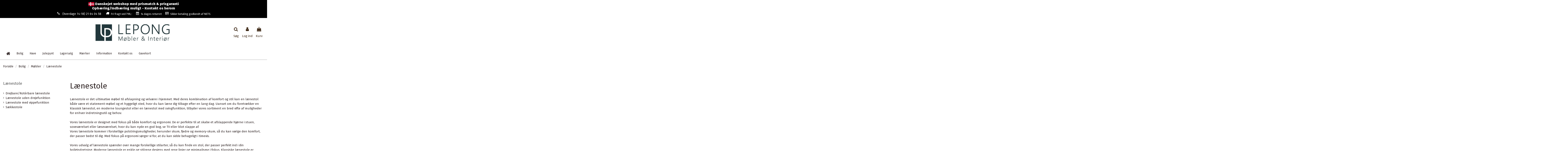

--- FILE ---
content_type: text/html; charset=utf-8
request_url: https://lepong.dk/244-laenestole
body_size: 29779
content:
<!doctype html>
<html lang="da">

<head>
    
        
  <meta charset="utf-8">


  <meta http-equiv="x-ua-compatible" content="ie=edge">



  

  
  <script id="Cookiebot" src="https://consent.cookiebot.com/uc.js" data-cbid="a25d180a-42cc-4eaf-b68a-bb1f82302670" data-blockingmode="auto" type="text/javascript"></script>
  

<script data-cookieconsent="ignore">
    window.dataLayer = window.dataLayer || [];
    function gtag() {
        dataLayer.push(arguments);
    }
    gtag("consent", "default", {
        ad_personalization: "denied",
        ad_storage: "denied",
        ad_user_data: "denied",
        analytics_storage: "denied",
        functionality_storage: "denied",
        personalization_storage: "denied",
        security_storage: "granted",
        wait_for_update: 500,
    });
    gtag("set", "ads_data_redaction", true);
    gtag("set", "url_passthrough", true);    
</script>


      <!-- Google Tag Manager -->
    <script type='text/plain' data-cookieconsent="statistics">(function(w,d,s,l,i){w[l]=w[l]||[];w[l].push({'gtm.start':
      new Date().getTime(),event:'gtm.js'});var f=d.getElementsByTagName(s)[0],
              j=d.createElement(s),dl=l!='dataLayer'?'&l='+l:'';j.async=true;j.src=
              'https://www.googletagmanager.com/gtm.js?id='+i+dl;f.parentNode.insertBefore(j,f);
              })(window,document,'script','dataLayer','GTM-5STN7PZ');</script>
    <!-- End Google Tag Manager -->
  


  <title>Lænestole - Flotte moderne lænestole i velour, læder, faux fur m.fl.</title>
  <meta name="description" content="Lænestole i flotte designs og til attraktive priser. Find et spændende udvalg af lænestole hos Lepong udført i solide materialer og i Skandinavisk stil.">
  <meta name="keywords" content="Lænestol, Stol, Stue, Loungestol, Lænestol med indbygget skammel, Lænestol med vippefunktion, Lænestol med skammel, Lænestol velour, Lænestol læder">
    
            
            
                                                                                        <link rel="canonical" href="https://lepong.dk/244-laenestole">
                                                            
                
                
            
                
                
                
            
                
                
                
            
                
                
                
            
                
                
                
            
                
                
                                                            <link rel="next" href="https://lepong.dk/244-laenestole?page=2">
                                    
                            

  
          <link rel="alternate" href="https://lepong.dk/244-laenestole" hreflang="da-dk">
      



    <meta property="og:title" content="Lænestole - Flotte moderne lænestole i velour, læder, faux fur m.fl."/>
    <meta property="og:url" content="https://lepong.dk/244-laenestole"/>
    <meta property="og:site_name" content="Lepong.dk"/>
    <meta property="og:description" content="Lænestole i flotte designs og til attraktive priser. Find et spændende udvalg af lænestole hos Lepong udført i solide materialer og i Skandinavisk stil.">
    <meta property="og:type" content="website">



            
          <meta property="og:image" content="https://lepong.dk/img/lepong-logo-1707303888.jpg" />
    
    





      <meta name="viewport" content="initial-scale=1,user-scalable=no,maximum-scale=1,width=device-width">
  


  <meta name="theme-color" content="#695c52">
  <meta name="msapplication-navbutton-color" content="#695c52">


  <link rel="icon" type="image/vnd.microsoft.icon" href="/img/favicon.ico?1734907640">
  <link rel="shortcut icon" type="image/x-icon" href="/img/favicon.ico?1734907640">
    


      <link href="https://fonts.googleapis.com/css2?family=Fira+Sans:wght@400;800&amp;display=swap" rel="stylesheet">
    



<script type="application/ld+json">

{
"@context": "https://schema.org",
"@type": "Organization",
"url": "https://lepong.dk/",
"name": "Lepong.dk",
"logo": "/img/lepong-logo-1707303888.jpg",
"@id": "#store-organization"
}

</script>




    <link rel="stylesheet" href="https://lepong.dk/themes/warehouse/assets/cache/theme-f6b065826.css" type="text/css" media="all">




  

  <script type="text/javascript">
        var dm_hash = "3GU8JRP1F";
        var dm_mode = 0;
        var elementorFrontendConfig = {"isEditMode":"","stretchedSectionContainer":"","is_rtl":""};
        var iqitTheme = {"rm_sticky":"0","rm_breakpoint":0,"op_preloader":"0","cart_style":"side","cart_confirmation":"modal","h_layout":"3","f_fixed":"","f_layout":"3","h_absolute":"0","h_sticky":"header","hw_width":"inherit","hm_submenu_width":"fullwidth-background","h_search_type":"box","pl_lazyload":true,"pl_infinity":false,"pl_rollover":true,"pl_crsl_autoplay":false,"pl_slider_ld":3,"pl_slider_d":3,"pl_slider_t":3,"pl_slider_p":2,"pp_thumbs":"bottom","pp_zoom":"modalzoom","pp_image_layout":"carousel","pp_tabs":"accordion"};
        var iqitcompare = {"nbProducts":0};
        var iqitcountdown_days = "d.";
        var iqitextendedproduct = {"speed":"70"};
        var iqitfdc_from = 798;
        var iqitmegamenu = {"sticky":"false","containerSelector":"#wrapper > .container"};
        var iqitreviews = [];
        var iqitwishlist = {"nbProducts":0};
        var prestashop = {"cart":{"products":[],"totals":{"total":{"type":"total","label":"I alt","amount":0,"value":"0,00\u00a0kr."},"total_including_tax":{"type":"total","label":"Total (inkl. moms)","amount":0,"value":"0,00\u00a0kr."},"total_excluding_tax":{"type":"total","label":"I alt (ekskl. moms)","amount":0,"value":"0,00\u00a0kr."}},"subtotals":{"products":{"type":"products","label":"Subtotal","amount":0,"value":"0,00\u00a0kr."},"discounts":null,"shipping":{"type":"shipping","label":"Levering","amount":0,"value":"Gratis"},"tax":null},"products_count":0,"summary_string":"0 varer","vouchers":{"allowed":1,"added":[]},"discounts":[],"minimalPurchase":0,"minimalPurchaseRequired":""},"currency":{"name":"Dansk krone","iso_code":"DKK","iso_code_num":"208","sign":"kr."},"customer":{"lastname":null,"firstname":null,"email":null,"birthday":null,"newsletter":null,"newsletter_date_add":null,"optin":null,"website":null,"company":null,"siret":null,"ape":null,"is_logged":false,"gender":{"type":null,"name":null},"addresses":[]},"language":{"name":"Danish","iso_code":"da","locale":"da-DK","language_code":"da-dk","is_rtl":"0","date_format_lite":"d-m-Y","date_format_full":"d-m-Y H:i:s","id":2},"page":{"title":"","canonical":"https:\/\/lepong.dk\/244-laenestole","meta":{"title":"L\u00e6nestole - Flotte moderne l\u00e6nestole i velour, l\u00e6der, faux fur m.fl.","description":"L\u00e6nestole i flotte designs og til attraktive priser. Find et sp\u00e6ndende udvalg af l\u00e6nestole hos Lepong udf\u00f8rt i solide materialer og i Skandinavisk stil.","keywords":"L\u00e6nestol, Stol, Stue, Loungestol, L\u00e6nestol med indbygget skammel, L\u00e6nestol med vippefunktion, L\u00e6nestol med skammel, L\u00e6nestol velour, L\u00e6nestol l\u00e6der","robots":"index"},"page_name":"category","body_classes":{"lang-da":true,"lang-rtl":false,"country-DK":true,"currency-DKK":true,"layout-left-column":true,"page-category":true,"tax-display-enabled":true,"category-id-244":true,"category-L\u00e6nestole":true,"category-id-parent-15":true,"category-depth-level-4":true},"admin_notifications":[]},"shop":{"name":"Lepong.dk","logo":"\/img\/lepong-logo-1707303888.jpg","stores_icon":"\/img\/logo_stores.gif","favicon":"\/img\/favicon.ico"},"urls":{"base_url":"https:\/\/lepong.dk\/","current_url":"https:\/\/lepong.dk\/244-laenestole","shop_domain_url":"https:\/\/lepong.dk","img_ps_url":"https:\/\/lepong.dk\/img\/","img_cat_url":"https:\/\/lepong.dk\/img\/c\/","img_lang_url":"https:\/\/lepong.dk\/img\/l\/","img_prod_url":"https:\/\/lepong.dk\/img\/p\/","img_manu_url":"https:\/\/lepong.dk\/img\/m\/","img_sup_url":"https:\/\/lepong.dk\/img\/su\/","img_ship_url":"https:\/\/lepong.dk\/img\/s\/","img_store_url":"https:\/\/lepong.dk\/img\/st\/","img_col_url":"https:\/\/lepong.dk\/img\/co\/","img_url":"https:\/\/lepong.dk\/themes\/warehouse\/assets\/img\/","css_url":"https:\/\/lepong.dk\/themes\/warehouse\/assets\/css\/","js_url":"https:\/\/lepong.dk\/themes\/warehouse\/assets\/js\/","pic_url":"https:\/\/lepong.dk\/upload\/","pages":{"address":"https:\/\/lepong.dk\/adresse","addresses":"https:\/\/lepong.dk\/adresser","authentication":"https:\/\/lepong.dk\/verificering","cart":"https:\/\/lepong.dk\/kurv","category":"https:\/\/lepong.dk\/index.php?controller=category","cms":"https:\/\/lepong.dk\/index.php?controller=cms","contact":"https:\/\/lepong.dk\/kontakt-os","discount":"https:\/\/lepong.dk\/rabat","guest_tracking":"https:\/\/lepong.dk\/gaeste-tracking","history":"https:\/\/lepong.dk\/ordre-historik","identity":"https:\/\/lepong.dk\/identitet","index":"https:\/\/lepong.dk\/","my_account":"https:\/\/lepong.dk\/min-konto","order_confirmation":"https:\/\/lepong.dk\/ordre-bekraeftelse","order_detail":"https:\/\/lepong.dk\/index.php?controller=order-detail","order_follow":"https:\/\/lepong.dk\/foelg-ordre","order":"https:\/\/lepong.dk\/bestil","order_return":"https:\/\/lepong.dk\/index.php?controller=order-return","order_slip":"https:\/\/lepong.dk\/ordre-label","pagenotfound":"https:\/\/lepong.dk\/404-error","password":"https:\/\/lepong.dk\/glemt-dit-password","pdf_invoice":"https:\/\/lepong.dk\/index.php?controller=pdf-invoice","pdf_order_return":"https:\/\/lepong.dk\/index.php?controller=pdf-order-return","pdf_order_slip":"https:\/\/lepong.dk\/index.php?controller=pdf-order-slip","prices_drop":"https:\/\/lepong.dk\/prisfald","product":"https:\/\/lepong.dk\/index.php?controller=product","search":"https:\/\/lepong.dk\/soeg","sitemap":"https:\/\/lepong.dk\/sitemap","stores":"https:\/\/lepong.dk\/index.php?controller=stores","supplier":"https:\/\/lepong.dk\/leverandor","register":"https:\/\/lepong.dk\/verificering?create_account=1","order_login":"https:\/\/lepong.dk\/bestil?login=1"},"alternative_langs":{"da-dk":"https:\/\/lepong.dk\/244-laenestole"},"theme_assets":"\/themes\/warehouse\/assets\/","actions":{"logout":"https:\/\/lepong.dk\/?mylogout="},"no_picture_image":{"bySize":{"small_default":{"url":"https:\/\/lepong.dk\/img\/p\/da-default-small_default.jpg","width":98,"height":127},"cart_default":{"url":"https:\/\/lepong.dk\/img\/p\/da-default-cart_default.jpg","width":125,"height":162},"home_default":{"url":"https:\/\/lepong.dk\/img\/p\/da-default-home_default.jpg","width":236,"height":305},"large_default":{"url":"https:\/\/lepong.dk\/img\/p\/da-default-large_default.jpg","width":381,"height":492},"medium_default":{"url":"https:\/\/lepong.dk\/img\/p\/da-default-medium_default.jpg","width":452,"height":584},"thickbox_default":{"url":"https:\/\/lepong.dk\/img\/p\/da-default-thickbox_default.jpg","width":1100,"height":1422}},"small":{"url":"https:\/\/lepong.dk\/img\/p\/da-default-small_default.jpg","width":98,"height":127},"medium":{"url":"https:\/\/lepong.dk\/img\/p\/da-default-large_default.jpg","width":381,"height":492},"large":{"url":"https:\/\/lepong.dk\/img\/p\/da-default-thickbox_default.jpg","width":1100,"height":1422},"legend":""}},"configuration":{"display_taxes_label":true,"display_prices_tax_incl":true,"is_catalog":false,"show_prices":true,"opt_in":{"partner":false},"quantity_discount":{"type":"discount","label":"Rabat"},"voucher_enabled":1,"return_enabled":1},"field_required":[],"breadcrumb":{"links":[{"title":"Forside","url":"https:\/\/lepong.dk\/"},{"title":"Bolig","url":"https:\/\/lepong.dk\/11-bolig"},{"title":"M\u00f8bler","url":"https:\/\/lepong.dk\/15-mobler"},{"title":"L\u00e6nestole","url":"https:\/\/lepong.dk\/244-laenestole"}],"count":4},"link":{"protocol_link":"https:\/\/","protocol_content":"https:\/\/"},"time":1768481790,"static_token":"d46fa617ff9035121dba20465faed016","token":"6e0efe9328421e5d4d3dd26ee0d63925"};
        var psemailsubscription_subscription = "https:\/\/lepong.dk\/module\/ps_emailsubscription\/subscription";
      </script>



  <!--Start of Zopim Live Chat Script-->

<script type="text/javascript">
window.$zopim||(function(d,s){var z=$zopim=function(c){z._.push(c)},$=z.s=
d.createElement(s),e=d.getElementsByTagName(s)[0];z.set=function(o){z.set.
_.push(o)};z._=[];z.set._=[];$.async=!0;$.setAttribute('charset','utf-8');
$.src='//cdn.zopim.com/?1MhG0ktKK0O9VxfKdCZhPC3Tc8X4x977';z.t=+new Date;$.
type='text/javascript';e.parentNode.insertBefore($,e)})(document,'script');
</script>

<!--End of Zopim Live Chat Script-->

<script type="application/ld+json">
{ "@context" : "http://schema.org",
  "@type" : "Organization",
  "legalName" : "Lepong.dk",
  "description" : "Møbler og lamper til bolig og have samt badeværelsesindretning finder du hos Lepong",
  "url" : "https://lepong.dk/",
  "logo" : "https://lepong.dk/img/lepong-logo-1468447668.jpg",
  "email" : "mail@lepong.dk",
  "address" : {
    "@type" : "PostalAddress",
    "streetAddress" : "Støvring",
    "addressLocality" : "Fyrrebakken 21",
    "addressRegion" : "Fyrrebakken 21",
    "addressCountry" : "Danmark",
    "postalCode" : "9530"
  },
  "contactPoint" : [{
    "@type" : "ContactPoint",
    "telephone" : "+4521640458",
    "contactType" : "customer service"
  }],
  "geo": {
    "@type": "GeoCoordinates",
    "latitude": "25.94896900",
    "longitude": "-80.22643900"
  },
  "sameAs" : [
    "http://www.facebook.com/lepong.dk",    "http://www.twitter.com/lepong.dk",    "http://plus.google.com/lepong.dk",    "https://www.youtube.com/user/lepong.dk",    "http://www.linkedin.com/company/lepong.dk",    "https://www.instagram.com/lepong.dk"    ]
}
</script>



    
    
    </head>

<body id="category" class="lang-da country-dk currency-dkk layout-left-column page-category tax-display-enabled category-id-244 category-laenestole category-id-parent-15 category-depth-level-4 body-desktop-header-style-w-3">


            <!-- Google Tag Manager (noscript) -->
        <noscript><iframe src="https://www.googletagmanager.com/ns.html?id=GTM-5STN7PZ"
                          height="0" width="0" style="display:none;visibility:hidden"></iframe></noscript>
        <!-- End Google Tag Manager (noscript) -->
    




    


<main id="main-page-content"  >
    
            

    <header id="header" class="desktop-header-style-w-3">
        
            
  <div class="header-banner">
    
  </div>




            <nav class="header-nav">
        <div class="container">
    
        <div class="row justify-content-between">
            <div class="col col-auto col-md left-nav">
                                
            </div>
            <div class="col col-auto center-nav text-center">
                
      
    <div id="iqithtmlandbanners-block-1"  class="d-inline-block">
        <div class="rte-content d-inline-block">
            <h3><span style="color: #fbe329;"><strong><img src="https://lepong.dk/img/cms/Screenshot_7.png" alt="Danmark" width="28" height="18" /> <a href="https://lepong.dk/content/40-prismatch-prisgaranti"><span style="color: #ffffff;">Danskejet webshop med prismatch & prisgaranti</span></a></strong></span><span style="color: #fbe329;"><strong><a href="https://lepong.dk/content/12-kundeservice"><span style="color: #ffffff;"><br />Opbæring/Indbæring muligt - Kontakt os herom</span></a></strong></span></h3>
<div style="text-align: left; float: left; font-size: 14px;">
<div><span class="fas fa-phone" id="icon-phone" style="margin: 0px 0px 0px 0px; padding: 0px; border: 0px; font-variant: inherit; line-height: 15px; font-family: FontAwesome; font-size: 15px; vertical-align: baseline; float: left; width: 20px; height: 20px; color: #ffffff; text-align: center; background: #000000;"></span>  <a href="https://lepong.dk/content/12-kundeservice">(hverdage 14-18) 21 64 04 58</a>     </div>
</div>
<div style="text-align: left; float: left; font-size: 13px;">
<div><span class="fas fa-truck" id="icon-truck" style="margin: 0px 0px 0px 0px; padding: 0px; border: 0px; font-variant: inherit; line-height: 15px; font-family: FontAwesome; font-size: 15px; vertical-align: baseline; float: left; width: 20px; height: 20px; color: #ffffff; text-align: center; background: #000000;"></span>  <a href="https://lepong.dk/content/1-levering-og-fragt">Fri fragt ved 798,-</a>     </div>
</div>
<div style="text-align: left; float: left; font-size: 13px;">
<div><span class="fas fa-calendar" id="icon-calendar" style="margin: 0px 0px 0px 0px; padding: 0px; border: 0px; font-variant: inherit; line-height: 15px; font-family: FontAwesome; font-size: 15px; vertical-align: baseline; float: left; width: 20px; height: 20px; color: #ffffff; text-align: center; background: #000000;"></span>  <a href="https://lepong.dk/content/7-returpolitik">14 dages returret</a>     </div>
</div>
<div style="text-align: left; float: left; font-size: 13px;"><span class="fas fa-credit-card" id="icon-credit-card" style="margin: 0px 0px 0px 0px; padding: 0px; border: 0px; font-variant: inherit; line-height: 15px; font-family: FontAwesome; font-size: 15px; vertical-align: baseline; float: left; width: 20px; height: 20px; color: #ffffff; text-align: center; background: #000000;"></span>  <a href="https://lepong.dk/content/5-betaling-og-sikkerhed">Sikker betaling godkendt af NETS</a></div>
        </div>
    </div>


  

             </div>
            <div class="col col-auto col-md right-nav text-right">
                
             </div>
        </div>

                        </div>
            </nav>
        



<div id="desktop-header" class="desktop-header-style-3">
            
<div class="header-top">
    <div id="desktop-header-container" class="container">
        <div class="row align-items-center">
                            <div class="col col-header-left">
                                        
                </div>
                <div class="col col-header-center text-center">
                    <div id="desktop_logo">
                        <a href="https://lepong.dk/">
                            <img class="logo img-fluid"
                                 src="/img/lepong-logo-1707303888.jpg"                                  alt="Lepong.dk">
                        </a>
                    </div>
                    
                </div>
                        <div class="col  col-header-right">
                <div class="row no-gutters justify-content-end">
                                            <div id="header-search-btn" class="col col-auto header-btn-w header-search-btn-w">
    <a data-toggle="dropdown" id="header-search-btn-drop"  class="header-btn header-search-btn" data-display="static">
        <i class="fa fa-search fa-fw icon" aria-hidden="true"></i>
        <span class="title">Søg</span>
    </a>
            <div class="dropdown-content dropdown-menu dropdown-search">
            
<!-- Block search module TOP -->
<div id="search_widget" class="search-widget" data-search-controller-url="https://lepong.dk/module/iqitsearch/searchiqit">
    <form method="get" action="https://lepong.dk/module/iqitsearch/searchiqit">
        <input type="hidden" name="fc" value="module">
        <input type="hidden" name="module" value="iqitsearch">
        <input type="hidden" name="controller" value="searchiqit">
        <div class="input-group">
            <input type="text" name="s" value="" data-all-text="Vis alle resultater"
                   data-blog-text="Blog post"
                   data-product-text="Produkt"
                   data-brands-text="Mærker"
                   data-category-text="Kategorier"
                   placeholder="Søg i vores katalog" class="form-control form-search-control" />
            <button type="submit" class="search-btn">
                <i class="fa fa-search"></i>
            </button>
        </div>
    </form>
</div>
<!-- /Block search module TOP -->

        </div>
    </div>
                    
                    
                                            <div id="header-user-btn" class="col col-auto header-btn-w header-user-btn-w">
            <a href="https://lepong.dk/min-konto"
           title="Log ind på din kundekonto"
           rel="nofollow" class="header-btn header-user-btn">
            <i class="fa fa-user fa-fw icon" aria-hidden="true"></i>
            <span class="title">Log ind</span>
        </a>
    </div>









                                        

                    

                                            
                                                    <div id="ps-shoppingcart-wrapper" class="col col-auto">
    <div id="ps-shoppingcart"
         class="header-btn-w header-cart-btn-w ps-shoppingcart side-cart">
         <div id="blockcart" class="blockcart cart-preview"
         data-refresh-url="//lepong.dk/module/ps_shoppingcart/ajax">
        <a id="cart-toogle" class="cart-toogle header-btn header-cart-btn" data-toggle="dropdown" data-display="static">
            <i class="fa fa-shopping-bag fa-fw icon" aria-hidden="true"><span class="cart-products-count-btn  d-none">0</span></i>
            <span class="info-wrapper">
            <span class="title">Kurv</span>
            <span class="cart-toggle-details">
            <span class="text-faded cart-separator"> / </span>
                            Empty
                        </span>
            </span>
        </a>
        <div id="_desktop_blockcart-content" class="dropdown-menu-custom dropdown-menu">
    <div id="blockcart-content" class="blockcart-content" >
        <div class="cart-title">
            <span class="modal-title">Din kurv</span>
            <button type="button" id="js-cart-close" class="close">
                <span>×</span>
            </button>
            <hr>
        </div>
                    <span class="no-items">Der er ikke flere varer i din indkøbskurv</span>
            </div>
</div> </div>




    </div>
</div>
                                                
                                    </div>
                
            </div>
            <div class="col-12">
                <div class="row">
                    
                </div>
            </div>
        </div>
    </div>
</div>
<div class="container iqit-megamenu-container">	<div id="iqitmegamenu-wrapper" class="iqitmegamenu-wrapper iqitmegamenu-all">
		<div class="container container-iqitmegamenu">
		<div id="iqitmegamenu-horizontal" class="iqitmegamenu  clearfix" role="navigation">

								
				<nav id="cbp-hrmenu" class="cbp-hrmenu cbp-horizontal cbp-hrsub-narrow">
					<ul>
												<li id="cbp-hrmenu-tab-1" class="cbp-hrmenu-tab cbp-hrmenu-tab-1 cbp-onlyicon ">
	<a href="https://lepong.dk/" class="nav-link" >

								<span class="cbp-tab-title"> <i class="icon fa fa-home cbp-mainlink-icon"></i>
								</span>
														</a>
													</li>
												<li id="cbp-hrmenu-tab-2" class="cbp-hrmenu-tab cbp-hrmenu-tab-2  cbp-has-submeu">
	<a href="https://lepong.dk/11-bolig" class="nav-link" >

								<span class="cbp-tab-title">
								Bolig <i class="fa fa-angle-down cbp-submenu-aindicator"></i></span>
														</a>
														<div class="cbp-hrsub col-12">
								<div class="cbp-hrsub-inner">
									<div class="container iqitmegamenu-submenu-container">
									
																																	




<div class="row menu_row menu-element  first_rows menu-element-id-1">
                

                                                




    <div class="col-2 cbp-menu-column cbp-menu-element menu-element-id-2 ">
        <div class="cbp-menu-column-inner">
                        
                                                            <a href="/15-mobler"
                           class="cbp-column-title nav-link">Møbler </a>
                                    
                
                                            <ul class="cbp-links cbp-valinks cbp-valinks-vertical">
                                                                                                <li><a href="https://lepong.dk/210-baenke-skamler"
                                           >Bænke &amp; Skamler</a>
                                    </li>
                                                                                                                                <li><a href="https://lepong.dk/211-spiseborde"
                                           >Spiseborde</a>
                                    </li>
                                                                                                                                <li><a href="https://lepong.dk/212-spisebordsstole"
                                           >Spisebordsstole</a>
                                    </li>
                                                                                                                                <li><a href="https://lepong.dk/213-sofaborde"
                                           >Sofaborde</a>
                                    </li>
                                                                                                                                <li><a href="https://lepong.dk/235-barstole"
                                           >Barstole</a>
                                    </li>
                                                                                                                                <li><a href="https://lepong.dk/236-konsolborde"
                                           >Konsolborde</a>
                                    </li>
                                                                                                                                <li><a href="https://lepong.dk/240-kontorstole"
                                           >Kontorstole</a>
                                    </li>
                                                                                                                                <li><a href="https://lepong.dk/241-computer-skriveborde"
                                           >Computer &amp; Skriveborde</a>
                                    </li>
                                                                                                                                <li><a href="https://lepong.dk/243-reoler-hylder"
                                           >Reoler &amp; Hylder</a>
                                    </li>
                                                                                                                                <li><a href="https://lepong.dk/244-laenestole"
                                           >Lænestole</a>
                                    </li>
                                                                                                                                <li><a href="https://lepong.dk/306-skaenke-vitrineskabe"
                                           >Skænke &amp; Vitrineskabe</a>
                                    </li>
                                                                                                                                <li><a href="https://lepong.dk/307-tv-borde"
                                           >TV Borde</a>
                                    </li>
                                                                                                                                <li><a href="https://lepong.dk/309-kommoder"
                                           >Kommoder</a>
                                    </li>
                                                                                                                                <li><a href="https://lepong.dk/310-skabe-klaedeskabe"
                                           >Skabe &amp; Klædeskabe</a>
                                    </li>
                                                                                                                                <li><a href="https://lepong.dk/313-senge-sengegavle"
                                           >Senge &amp; Sengegavle</a>
                                    </li>
                                                                                                                                <li><a href="https://lepong.dk/314-sofaer-sofabaenke"
                                           >Sofaer &amp; Sofabænke</a>
                                    </li>
                                                                                                                                <li><a href="https://lepong.dk/315-sengeborde"
                                           >Sengeborde</a>
                                    </li>
                                                                                                                                <li><a href="https://lepong.dk/317-garderobe-entre"
                                           >Garderobe &amp; Entre</a>
                                    </li>
                                                                                                                                <li><a href="https://lepong.dk/609-bornemobler"
                                           >Børnemøbler</a>
                                    </li>
                                                                                                                                <li><a href="https://lepong.dk/618-kokkenoer-serveringsvogne"
                                           >Køkkenøer &amp; serveringsvogne</a>
                                    </li>
                                                                                    </ul>
                    
                
            

            
            </div>    </div>
                                    




    <div class="col-2 cbp-menu-column cbp-menu-element menu-element-id-3 ">
        <div class="cbp-menu-column-inner">
                        
                                                            <a href="/16-belysning-lamper"
                           class="cbp-column-title nav-link">Belysning &amp; lamper </a>
                                    
                
                                            <ul class="cbp-links cbp-valinks cbp-valinks-vertical">
                                                                                                <li><a href="https://lepong.dk/60-loftlamper-pendler"
                                           >Loftlamper &amp; Pendler</a>
                                    </li>
                                                                                                                                <li><a href="https://lepong.dk/61-bordlamper"
                                           >Bordlamper</a>
                                    </li>
                                                                                                                                <li><a href="https://lepong.dk/62-vaeglamper"
                                           >Væglamper</a>
                                    </li>
                                                                                                                                <li><a href="https://lepong.dk/63-gulvlamper"
                                           >Gulvlamper</a>
                                    </li>
                                                                                                                                <li><a href="https://lepong.dk/65-badevaerelseslamper"
                                           >Badeværelseslamper</a>
                                    </li>
                                                                                                                                <li><a href="https://lepong.dk/214-tilbehor-til-lamper"
                                           >Tilbehør til lamper</a>
                                    </li>
                                                                                                                                <li><a href="https://lepong.dk/227-plafonder"
                                           >Plafonder</a>
                                    </li>
                                                                                                                                <li><a href="https://lepong.dk/231-pabygningsspots"
                                           >Påbygningsspots</a>
                                    </li>
                                                                                                                                <li><a href="https://lepong.dk/361-lysekroner"
                                           >Lysekroner</a>
                                    </li>
                                                                                                                                <li><a href="https://lepong.dk/362-langbordspendler"
                                           >Langbordspendler</a>
                                    </li>
                                                                                                                                <li><a href="https://lepong.dk/569-led-lyskilder"
                                           >LED Lyskilder</a>
                                    </li>
                                                                                    </ul>
                    
                
            

            
            </div>    </div>
                                    




    <div class="col-2 cbp-menu-column cbp-menu-element menu-element-id-4 ">
        <div class="cbp-menu-column-inner">
                        
                                                            <a href="/216-badevaerelse"
                           class="cbp-column-title nav-link">Badeværelse </a>
                                    
                
                                            <ul class="cbp-links cbp-valinks cbp-valinks-vertical">
                                                                                                <li><a href="https://lepong.dk/318-komplet-badmiljo"
                                           >Komplet badmiljø</a>
                                    </li>
                                                                                                                                <li><a href="https://lepong.dk/337-underskabe-til-vask"
                                           >Underskabe til vask</a>
                                    </li>
                                                                                                                                <li><a href="https://lepong.dk/320-skabe-til-badevaerelse"
                                           >Skabe til badeværelse</a>
                                    </li>
                                                                                                                                <li><a href="https://lepong.dk/319-spejle-til-badevaerelse"
                                           >Spejle til badeværelse</a>
                                    </li>
                                                                                                                                <li><a href="https://lepong.dk/373-tilbehor-til-badevaerelse"
                                           >Tilbehør til badeværelse</a>
                                    </li>
                                                                                                                                <li><a href="https://lepong.dk/321-handvaske"
                                           >Håndvaske</a>
                                    </li>
                                                                                                                                <li><a href="https://lepong.dk/367-tilbehor-til-handvaske"
                                           >Tilbehør til håndvaske</a>
                                    </li>
                                                                                                                                <li><a href="https://lepong.dk/390-fritstaende-badekar"
                                           >Fritstående badekar</a>
                                    </li>
                                                                                                                                <li><a href="https://lepong.dk/446-toiletter"
                                           >Toiletter</a>
                                    </li>
                                                                                                                                <li><a href="https://lepong.dk/448-armaturer"
                                           >Armaturer</a>
                                    </li>
                                                                                                                                <li><a href="https://lepong.dk/463-bruseafskaermning"
                                           >Bruseafskærmning</a>
                                    </li>
                                                                                    </ul>
                    
                
            

                                                




<div class="row menu_row menu-element  menu-element-id-19">
                

                                                




    <div class="col-12 cbp-menu-column cbp-menu-element menu-element-id-20 ">
        <div class="cbp-menu-column-inner">
                        
                                                            <a href="631-komplette-kokkener"
                           class="cbp-column-title nav-link">Køkkener </a>
                                    
                
                                            <ul class="cbp-links cbp-valinks cbp-valinks-vertical">
                                                                                                <li><a href="https://lepong.dk/631-komplette-kokkener"
                                           >Komplette køkkener</a>
                                    </li>
                                                                                                                                <li><a href="https://lepong.dk/669-kokkenvaske-i-stal"
                                           >Køkkenvaske i stål</a>
                                    </li>
                                                                                    </ul>
                    
                
            

            
            </div>    </div>
                            
                </div>
                            
            </div>    </div>
                                    




    <div class="col-3 cbp-menu-column cbp-menu-element menu-element-id-8 ">
        <div class="cbp-menu-column-inner">
                        
                                                            <a href="/350-bolig-accessories"
                           class="cbp-column-title nav-link">Bolig accessories </a>
                                    
                
                                            <ul class="cbp-links cbp-valinks cbp-valinks-vertical">
                                                                                                <li><a href="https://lepong.dk/570-dekoration-figurer"
                                           >Dekoration &amp; figurer</a>
                                    </li>
                                                                                                                                <li><a href="https://lepong.dk/571-billeder-plakater"
                                           >Billeder &amp; plakater</a>
                                    </li>
                                                                                                                                <li><a href="https://lepong.dk/630-tavler-whiteboards"
                                           >Tavler &amp; Whiteboards</a>
                                    </li>
                                                                                                                                <li><a href="https://lepong.dk/621-akustikpaneler"
                                           >Akustikpaneler</a>
                                    </li>
                                                                                    </ul>
                    
                
            

                                                




<div class="row menu_row menu-element  menu-element-id-15">
                

                                                




    <div class="col-12 cbp-menu-column cbp-menu-element menu-element-id-17 ">
        <div class="cbp-menu-column-inner">
                        
                                                            <a href="/237-taepper"
                           class="cbp-column-title nav-link">Løse tæpper </a>
                                    
                
                                            <ul class="cbp-links cbp-valinks cbp-valinks-vertical">
                                                                                                <li><a href="https://lepong.dk/528-sisal-og-jute-taepper"
                                           >Sisal og jute tæpper</a>
                                    </li>
                                                                                                                                <li><a href="https://lepong.dk/529-uld-taepper"
                                           >Uld tæpper</a>
                                    </li>
                                                                                                                                <li><a href="https://lepong.dk/531-runde-taepper"
                                           >Runde tæpper</a>
                                    </li>
                                                                                                                                <li><a href="https://lepong.dk/532-viskose-taepper"
                                           >Viskose tæpper</a>
                                    </li>
                                                                                                                                <li><a href="https://lepong.dk/534-polyester-bomuld-taepper"
                                           >Polyester &amp; Bomuld tæpper</a>
                                    </li>
                                                                                    </ul>
                    
                
            

            
            </div>    </div>
                            
                </div>
                                    




<div class="row menu_row menu-element  menu-element-id-13">
                

                                                




    <div class="col-12 cbp-menu-column cbp-menu-element menu-element-id-14 ">
        <div class="cbp-menu-column-inner">
                        
                                                            <a href="/376-kunstige-planter-blomster"
                           class="cbp-column-title nav-link">Kunstige træer &amp; planter </a>
                                    
                
                                            <ul class="cbp-links cbp-valinks cbp-valinks-vertical">
                                                                                                <li><a href="https://lepong.dk/377-kunstige-planter"
                                           >Kunstige planter</a>
                                    </li>
                                                                                                                                <li><a href="https://lepong.dk/378-kunstige-traeer"
                                           >Kunstige træer</a>
                                    </li>
                                                                                                                                <li><a href="https://lepong.dk/542-plantevaegge-dekorative-accessories"
                                           >Plantevægge &amp; Dekorative accessories</a>
                                    </li>
                                                                                                                                <li><a href="https://lepong.dk/543-specielle-kunstige-traeer-planter"
                                           >Specielle kunstige træer &amp; planter</a>
                                    </li>
                                                                                                                                <li><a href="https://lepong.dk/548-kunstige-blomster-buketter"
                                           >Kunstige blomster &amp; buketter</a>
                                    </li>
                                                                                                                                <li><a href="https://lepong.dk/550-mos-plantebilleder"
                                           >Mos &amp; plantebilleder</a>
                                    </li>
                                                                                                                                <li><a href="https://lepong.dk/551-sammenplantninger"
                                           >Sammenplantninger</a>
                                    </li>
                                                                                                                                <li><a href="https://lepong.dk/549-potter-krukker"
                                           >Potter &amp; Krukker</a>
                                    </li>
                                                                                    </ul>
                    
                
            

            
            </div>    </div>
                            
                </div>
                            
            </div>    </div>
                            
                </div>
																					
																			</div>
								</div>
							</div>
													</li>
												<li id="cbp-hrmenu-tab-3" class="cbp-hrmenu-tab cbp-hrmenu-tab-3  cbp-has-submeu">
	<a href="https://lepong.dk/12-have" class="nav-link" >

								<span class="cbp-tab-title">
								Have <i class="fa fa-angle-down cbp-submenu-aindicator"></i></span>
														</a>
														<div class="cbp-hrsub col-12">
								<div class="cbp-hrsub-inner">
									<div class="container iqitmegamenu-submenu-container">
									
																																	




<div class="row menu_row menu-element  first_rows menu-element-id-1">
                

                                                




    <div class="col-2 cbp-menu-column cbp-menu-element menu-element-id-3 ">
        <div class="cbp-menu-column-inner">
                        
                                                            <a href="/67-udendorslamper"
                           class="cbp-column-title nav-link">Udendørslamper </a>
                                    
                
                                            <ul class="cbp-links cbp-valinks cbp-valinks-vertical">
                                                                                                <li><a href="https://lepong.dk/228-udendors-vaeglamper"
                                           >Udendørs væglamper</a>
                                    </li>
                                                                                                                                <li><a href="https://lepong.dk/393-udendors-bordlamper"
                                           >Udendørs bordlamper</a>
                                    </li>
                                                                                                                                <li><a href="https://lepong.dk/351-udendors-loftlamper"
                                           >Udendørs loftlamper</a>
                                    </li>
                                                                                                                                <li><a href="https://lepong.dk/229-udendors-bedlamper"
                                           >Udendørs bedlamper</a>
                                    </li>
                                                                                                                                <li><a href="https://lepong.dk/371-udendors-vaeglamper-til-indbygning"
                                           >Udendørs væglamper til indbygning</a>
                                    </li>
                                                                                                                                <li><a href="https://lepong.dk/395-dekorativ-belysning"
                                           >Dekorativ belysning</a>
                                    </li>
                                                                                                                                <li><a href="https://lepong.dk/396-udendorslamper-med-solceller"
                                           >Udendørslamper med solceller</a>
                                    </li>
                                                                                                                                <li><a href="https://lepong.dk/646-lampemaster-gadelamper"
                                           >Lampemaster &amp; Gadelamper</a>
                                    </li>
                                                                                                                                <li><a href="https://lepong.dk/647-sokkellamper"
                                           >Sokkellamper</a>
                                    </li>
                                                                                    </ul>
                    
                
            

            
            </div>    </div>
                                    




    <div class="col-2 cbp-menu-column cbp-menu-element menu-element-id-4 ">
        <div class="cbp-menu-column-inner">
                        
                                                            <a href="/338-havemobler"
                           class="cbp-column-title nav-link">Havemøbler </a>
                                    
                
                                            <ul class="cbp-links cbp-valinks cbp-valinks-vertical">
                                                                                                <li><a href="https://lepong.dk/339-loungesaet"
                                           >Loungesæt</a>
                                    </li>
                                                                                                                                <li><a href="https://lepong.dk/341-havestole"
                                           >Havestole</a>
                                    </li>
                                                                                                                                <li><a href="https://lepong.dk/342-haveborde"
                                           >Haveborde</a>
                                    </li>
                                                                                                                                <li><a href="https://lepong.dk/343-havebaenke"
                                           >Havebænke</a>
                                    </li>
                                                                                                                                <li><a href="https://lepong.dk/344-lounge-sofaer"
                                           >Lounge sofaer</a>
                                    </li>
                                                                                                                                <li><a href="https://lepong.dk/345-barstole-barborde"
                                           >Barstole &amp; Barborde</a>
                                    </li>
                                                                                                                                <li><a href="https://lepong.dk/346-solsenge"
                                           >Solsenge</a>
                                    </li>
                                                                                                                                <li><a href="https://lepong.dk/431-pavilloner"
                                           >Pavilloner</a>
                                    </li>
                                                                                                                                <li><a href="https://lepong.dk/433-haengekojer-og-haengestole"
                                           >Hængekøjer og hængestole</a>
                                    </li>
                                                                                                                                <li><a href="https://lepong.dk/471-hyndebokse"
                                           >Hyndebokse</a>
                                    </li>
                                                                                    </ul>
                    
                
            

            
            </div>    </div>
                                    




    <div class="col-2 cbp-menu-column cbp-menu-element menu-element-id-5 ">
        <div class="cbp-menu-column-inner">
                        
                                                            <a href="/238-parasoller-og-tilbehor"
                           class="cbp-column-title nav-link">Parasoller og tilbehør </a>
                                    
                
                    
                
            

            
            </div>    </div>
                                    




    <div class="col-2 cbp-menu-column cbp-menu-element menu-element-id-6 ">
        <div class="cbp-menu-column-inner">
                        
                
                
                                            <ul class="cbp-links cbp-valinks cbp-valinks-vertical">
                                                                                                <li><a href="https://lepong.dk/469-udendors-taepper"
                                           >Udendørs tæpper</a>
                                    </li>
                                                                                                                                <li><a href="https://lepong.dk/526-havebygninger"
                                           >Havebygninger</a>
                                    </li>
                                                                                                                                <li><a href="https://lepong.dk/524-udespa-vildmarksbad"
                                           >Udespa &amp; Vildmarksbad</a>
                                    </li>
                                                                                                                                <li><a href="https://lepong.dk/472-hojbede-plantekasser"
                                           >Højbede &amp; Plantekasser</a>
                                    </li>
                                                                                                                                <li><a href="https://lepong.dk/620-udendors-legetoj"
                                           >Udendørs legetøj</a>
                                    </li>
                                                                                                                                <li><a href="https://lepong.dk/629-campingtelte-og-udstyr"
                                           >Campingtelte og udstyr</a>
                                    </li>
                                                                                                                                <li><a href="https://lepong.dk/639-grill-haveovne-og-balsteder"
                                           >Grill, haveovne og bålsteder</a>
                                    </li>
                                                                                                                                <li><a href="https://lepong.dk/659-cykler-og-cykelanhaengere"
                                           >Cykler og cykelanhængere</a>
                                    </li>
                                                                                    </ul>
                    
                
            

            
            </div>    </div>
                            
                </div>
																					
																			</div>
								</div>
							</div>
													</li>
												<li id="cbp-hrmenu-tab-4" class="cbp-hrmenu-tab cbp-hrmenu-tab-4 ">
	<a href="/370-julepynt-julekugler" class="nav-link" >

								<span class="cbp-tab-title">
								Julepynt</span>
														</a>
													</li>
												<li id="cbp-hrmenu-tab-12" class="cbp-hrmenu-tab cbp-hrmenu-tab-12 ">
	<a href="/122-lagersalg" class="nav-link" >

								<span class="cbp-tab-title">
								Lagersalg</span>
														</a>
													</li>
												<li id="cbp-hrmenu-tab-11" class="cbp-hrmenu-tab cbp-hrmenu-tab-11  cbp-has-submeu">
	<a href="https://lepong.dk/producenter" class="nav-link" >

								<span class="cbp-tab-title">
								Mærker <i class="fa fa-angle-down cbp-submenu-aindicator"></i></span>
														</a>
														<div class="cbp-hrsub col-12">
								<div class="cbp-hrsub-inner">
									<div class="container iqitmegamenu-submenu-container">
									
																																	




<div class="row menu_row menu-element  first_rows menu-element-id-1">
                

                                                




    <div class="col-3 cbp-menu-column cbp-menu-element menu-element-id-2 ">
        <div class="cbp-menu-column-inner">
                        
                
                
                                            <ul class="cbp-links cbp-valinks cbp-valinks-vertical">
                                                                                                <li><a href="https://lepong.dk/245_ad-naturalnie"
                                           >Ad Naturalnie</a>
                                    </li>
                                                                                                                                <li><a href="https://lepong.dk/373_alora-mood"
                                           >Alora Mood</a>
                                    </li>
                                                                                                                                <li><a href="https://lepong.dk/372_angel-cerda"
                                           >Angel Cerdá</a>
                                    </li>
                                                                                                                                <li><a href="https://lepong.dk/342_aquanova"
                                           >Aquanova</a>
                                    </li>
                                                                                                                                <li><a href="https://lepong.dk/335_baq"
                                           >BAQ</a>
                                    </li>
                                                                                                                                <li><a href="https://lepong.dk/286_bepurehome"
                                           >BePureHome</a>
                                    </li>
                                                                                                                                <li><a href="https://lepong.dk/371_bronx71"
                                           >Bronx71</a>
                                    </li>
                                                                                                                                <li><a href="https://lepong.dk/198_by-boo"
                                           >By Boo</a>
                                    </li>
                                                                                                                                <li><a href="https://lepong.dk/225_clou"
                                           >CLOU</a>
                                    </li>
                                                                                                                                <li><a href="https://lepong.dk/364_cookking"
                                           >CookKing</a>
                                    </li>
                                                                                                                                <li><a href="https://lepong.dk/282_cosmo-light"
                                           >Cosmo Light</a>
                                    </li>
                                                                                                                                <li><a href="https://lepong.dk/290_couture-jardin"
                                           >Couture Jardin</a>
                                    </li>
                                                                                                                                <li><a href="https://lepong.dk/346_croydex"
                                           >Croydex</a>
                                    </li>
                                                                                                                                <li><a href="https://lepong.dk/331_dan-form"
                                           >Dan-Form</a>
                                    </li>
                                                                                                                                <li><a href="https://lepong.dk/152_deko-light"
                                           >Deko Light</a>
                                    </li>
                                                                                                                                <li><a href="https://lepong.dk/320_diabla-outdoor"
                                           >Diabla Outdoor</a>
                                    </li>
                                                                                                                                <li><a href="https://lepong.dk/297_echo-echo"
                                           >Echo Echo</a>
                                    </li>
                                                                                                                                <li><a href="https://lepong.dk/380_eichholtz"
                                           >Eichholtz</a>
                                    </li>
                                                                                                                                <li><a href="https://lepong.dk/177_elstead-lighting"
                                           >Elstead Lighting</a>
                                    </li>
                                                                                                                                <li><a href="https://lepong.dk/339_faro-barcelona"
                                           >Faro Barcelona</a>
                                    </li>
                                                                                    </ul>
                    
                
            

            
            </div>    </div>
                                    




    <div class="col-3 cbp-menu-column cbp-menu-element menu-element-id-3 ">
        <div class="cbp-menu-column-inner">
                        
                
                
                                            <ul class="cbp-links cbp-valinks cbp-valinks-vertical">
                                                                                                <li><a href="https://lepong.dk/176_feiss-lighting"
                                           >Feiss Lighting</a>
                                    </li>
                                                                                                                                <li><a href="https://lepong.dk/343_fink"
                                           >FINK</a>
                                    </li>
                                                                                                                                <li><a href="https://lepong.dk/382_flamant"
                                           >FLAMANT</a>
                                    </li>
                                                                                                                                <li><a href="https://lepong.dk/157_gantlights"
                                           >GANTlights</a>
                                    </li>
                                                                                                                                <li><a href="https://lepong.dk/303_gardentub"
                                           >Gardentub</a>
                                    </li>
                                                                                                                                <li><a href="https://lepong.dk/340_gedy"
                                           >Gedy</a>
                                    </li>
                                                                                                                                <li><a href="https://lepong.dk/329_green-designers"
                                           >Green Designers</a>
                                    </li>
                                                                                                                                <li><a href="https://lepong.dk/333_greenmoods"
                                           >Greenmoods</a>
                                    </li>
                                                                                                                                <li><a href="https://lepong.dk/302_grundstoff"
                                           >Grundstoff</a>
                                    </li>
                                                                                                                                <li><a href="https://lepong.dk/354_herstera"
                                           >Herstera</a>
                                    </li>
                                                                                                                                <li><a href="https://lepong.dk/351_hillerstorp"
                                           >Hillerstorp</a>
                                    </li>
                                                                                                                                <li><a href="https://lepong.dk/175_hinkley-lighting"
                                           >Hinkley Lighting</a>
                                    </li>
                                                                                                                                <li><a href="https://lepong.dk/209_hk-living"
                                           >HK Living</a>
                                    </li>
                                                                                                                                <li><a href="https://lepong.dk/187_hudson-valley"
                                           >Hudson Valley</a>
                                    </li>
                                                                                                                                <li><a href="https://lepong.dk/188_ideal-lux"
                                           >Ideal Lux</a>
                                    </li>
                                                                                                                                <li><a href="https://lepong.dk/377_ideavit"
                                           >Ideavit</a>
                                    </li>
                                                                                                                                <li><a href="https://lepong.dk/189_jesper-home"
                                           >Jesper Home</a>
                                    </li>
                                                                                                                                <li><a href="https://lepong.dk/171_kichler"
                                           >Kichler</a>
                                    </li>
                                                                                                                                <li><a href="https://lepong.dk/370_krea-concrete"
                                           >Krea Concrete</a>
                                    </li>
                                                                                                                                <li><a href="https://lepong.dk/316_label51"
                                           >Label51</a>
                                    </li>
                                                                                    </ul>
                    
                
            

            
            </div>    </div>
                                    




    <div class="col-3 cbp-menu-column cbp-menu-element menu-element-id-4 ">
        <div class="cbp-menu-column-inner">
                        
                
                
                                            <ul class="cbp-links cbp-valinks cbp-valinks-vertical">
                                                                                                <li><a href="https://lepong.dk/207_masiero-lighting"
                                           >Masiero Lighting</a>
                                    </li>
                                                                                                                                <li><a href="https://lepong.dk/345_metallbude"
                                           >Metallbude</a>
                                    </li>
                                                                                                                                <li><a href="https://lepong.dk/348_miller-bath"
                                           >Miller Bath</a>
                                    </li>
                                                                                                                                <li><a href="https://lepong.dk/383_milsen-design"
                                           >Milsen Design</a>
                                    </li>
                                                                                                                                <li><a href="https://lepong.dk/242_mondiaz"
                                           >Mondiaz</a>
                                    </li>
                                                                                                                                <li><a href="https://lepong.dk/328_mx-home"
                                           >MX Home</a>
                                    </li>
                                                                                                                                <li><a href="https://lepong.dk/258_my-steel"
                                           >My Steel</a>
                                    </li>
                                                                                                                                <li><a href="https://lepong.dk/178_myyour"
                                           >MyYour</a>
                                    </li>
                                                                                                                                <li><a href="https://lepong.dk/349_nova-luce"
                                           >Nova Luce</a>
                                    </li>
                                                                                                                                <li><a href="https://lepong.dk/327_orlicki-design"
                                           >Orlicki Design</a>
                                    </li>
                                                                                                                                <li><a href="https://lepong.dk/358_paragon-outdoor"
                                           >Paragon Outdoor</a>
                                    </li>
                                                                                                                                <li><a href="https://lepong.dk/374_philips-belysning"
                                           >Philips belysning</a>
                                    </li>
                                                                                                                                <li><a href="https://lepong.dk/300_ptmd"
                                           >PTMD</a>
                                    </li>
                                                                                                                                <li><a href="https://lepong.dk/224_quintiesse"
                                           >Quintiesse</a>
                                    </li>
                                                                                                                                <li><a href="https://lepong.dk/174_quoizel-lighting"
                                           >Quoizel Lighting</a>
                                    </li>
                                                                                                                                <li><a href="https://lepong.dk/256_redo"
                                           >REDO</a>
                                    </li>
                                                                                                                                <li><a href="https://lepong.dk/132_rendl-light-studio"
                                           >Rendl Light Studio</a>
                                    </li>
                                                                                                                                <li><a href="https://lepong.dk/210_richmond-interiors"
                                           >Richmond Interiors</a>
                                    </li>
                                                                                                                                                </ul>
                    
                
            

            
            </div>    </div>
                                    




    <div class="col-3 cbp-menu-column cbp-menu-element menu-element-id-5 ">
        <div class="cbp-menu-column-inner">
                        
                
                
                                            <ul class="cbp-links cbp-valinks cbp-valinks-vertical">
                                                                                                                                                            <li><a href="https://lepong.dk/350_rowico-home"
                                           >Rowico Home</a>
                                    </li>
                                                                                                                                <li><a href="https://lepong.dk/138_selected-by-lepong"
                                           >Selected by Lepong</a>
                                    </li>
                                                                                                                                <li><a href="https://lepong.dk/341_simplehuman"
                                           >Simplehuman</a>
                                    </li>
                                                                                                                                <li><a href="https://lepong.dk/361_sojag"
                                           >Sojag</a>
                                    </li>
                                                                                                                                <li><a href="https://lepong.dk/376_stromberg"
                                           >Strømberg</a>
                                    </li>
                                                                                                                                <li><a href="https://lepong.dk/367_summer-waves"
                                           >Summer Waves</a>
                                    </li>
                                                                                                                                <li><a href="https://lepong.dk/268_teulat"
                                           >Teulat</a>
                                    </li>
                                                                                                                                <li><a href="https://lepong.dk/326_the-fillup-club"
                                           >The Fillup Club</a>
                                    </li>
                                                                                                                                <li><a href="https://lepong.dk/352_tommy-franks"
                                           >Tommy Franks</a>
                                    </li>
                                                                                                                                <li><a href="https://lepong.dk/363_tp-toys"
                                           >TP Toys</a>
                                    </li>
                                                                                                                                <li><a href="https://lepong.dk/366_trimetals"
                                           >Trimetals</a>
                                    </li>
                                                                                                                                <li><a href="https://lepong.dk/379_velazo"
                                           >VELAZO</a>
                                    </li>
                                                                                                                                <li><a href="https://lepong.dk/301_vical-home"
                                           >Vical Home</a>
                                    </li>
                                                                                                                                <li><a href="https://lepong.dk/368_wendi-toys"
                                           >Wendi Toys</a>
                                    </li>
                                                                                                                                <li><a href="https://lepong.dk/369_westmann"
                                           >Westmann</a>
                                    </li>
                                                                                                                                <li><a href="https://lepong.dk/222_woodio"
                                           >Woodio</a>
                                    </li>
                                                                                                                                <li><a href="https://lepong.dk/288_woood"
                                           >Woood</a>
                                    </li>
                                                                                                                                <li><a href="https://lepong.dk/378_yappykids"
                                           >Yappykids</a>
                                    </li>
                                                                                                                                <li><a href="https://lepong.dk/362_zwerkules"
                                           >Zwerkules</a>
                                    </li>
                                                                                    </ul>
                    
                
            

            
            </div>    </div>
                            
                </div>
																					
																			</div>
								</div>
							</div>
													</li>
												<li id="cbp-hrmenu-tab-5" class="cbp-hrmenu-tab cbp-hrmenu-tab-5  cbp-has-submeu">
	<a role="button" class="cbp-empty-mlink nav-link">

								<span class="cbp-tab-title">
								Information <i class="fa fa-angle-down cbp-submenu-aindicator"></i></span>
														</a>
														<div class="cbp-hrsub col-12">
								<div class="cbp-hrsub-inner">
									<div class="container iqitmegamenu-submenu-container">
									
																																	




<div class="row menu_row menu-element  first_rows menu-element-id-1">
                

                                                




    <div class="col-2 cbp-menu-column cbp-menu-element menu-element-id-2 ">
        <div class="cbp-menu-column-inner">
                        
                
                
                                            <ul class="cbp-links cbp-valinks cbp-valinks-vertical">
                                                                                                <li><a href="https://lepong.dk/content/1-levering-og-fragt"
                                           >Levering og fragt</a>
                                    </li>
                                                                                                                                <li><a href="https://lepong.dk/content/3-handelsbetingelser"
                                           >Handelsbetingelser</a>
                                    </li>
                                                                                                                                <li><a href="https://lepong.dk/content/5-betaling-og-sikkerhed"
                                           >Betaling og sikkerhed</a>
                                    </li>
                                                                                                                                <li><a href="https://lepong.dk/content/2-om-lepong"
                                           >Om Lepong</a>
                                    </li>
                                                                                                                                <li><a href="https://lepong.dk/content/4-cookie-regler"
                                           >Cookie regler</a>
                                    </li>
                                                                                                                                <li><a href="https://lepong.dk/content/6-persondatapolitik"
                                           >Persondatapolitik</a>
                                    </li>
                                                                                                                                <li><a href="https://lepong.dk/content/7-returpolitik"
                                           >Returpolitik</a>
                                    </li>
                                                                                    </ul>
                    
                
            

            
            </div>    </div>
                                    




    <div class="col-2 cbp-menu-column cbp-menu-element menu-element-id-3 ">
        <div class="cbp-menu-column-inner">
                        
                
                
                                            <ul class="cbp-links cbp-valinks cbp-valinks-vertical">
                                                                                                <li><a href="https://lepong.dk/content/11-faq"
                                           >FAQ</a>
                                    </li>
                                                                                                                                <li><a href="https://lepong.dk/content/12-kundeservice"
                                           >Kundeservice</a>
                                    </li>
                                                                                                                                <li><a href="https://lepong.dk/content/24-transportorer-benyttet-hos-lepongdk"
                                           >Transportører benyttet hos Lepong.dk</a>
                                    </li>
                                                                                                                                <li><a href="https://lepong.dk/content/25-social-ansvarlighed"
                                           >Social ansvarlighed</a>
                                    </li>
                                                                                                                                <li><a href="https://lepong.dk/content/29-b2b-og-erhvervssalg"
                                           >B2B og erhvervssalg</a>
                                    </li>
                                                                                                                                <li><a href="/blog"
                                           >Blog</a>
                                    </li>
                                                                                    </ul>
                    
                
            

            
            </div>    </div>
                                    




    <div class="col-2 cbp-menu-column cbp-menu-element menu-element-id-4 ">
        <div class="cbp-menu-column-inner">
                        
                
                
                                            <ul class="cbp-links cbp-valinks cbp-valinks-vertical">
                                                                                                <li><a href="https://lepong.dk/content/30-ean-faktuering"
                                           >EAN Faktuering</a>
                                    </li>
                                                                                                                                <li><a href="https://lepong.dk/content/31-indretning-restaurant-og-cafe"
                                           >Indretning af Restaurant og Café</a>
                                    </li>
                                                                                                                                <li><a href="https://lepong.dk/content/33-levering-til-gronland-og-faeroerne"
                                           >Levering til Grønland og Færøerne</a>
                                    </li>
                                                                                                                                <li><a href="https://lepong.dk/content/34-leverans-till-sverige"
                                           >Leverans till Sverige</a>
                                    </li>
                                                                                                                                <li><a href="https://lepong.dk/content/35-levering-til-norge"
                                           >Levering til Norge</a>
                                    </li>
                                                                                    </ul>
                    
                
            

            
            </div>    </div>
                                    




    <div class="col-2 cbp-menu-column cbp-menu-element menu-element-id-6 ">
        <div class="cbp-menu-column-inner">
                        
                
                
                                            <ul class="cbp-links cbp-valinks cbp-valinks-vertical">
                                                                                                <li><a href="https://lepong.dk/content/38-kunstige-traeer-til-erhverv-og-private"
                                           >Kunstige træer til erhverv og private</a>
                                    </li>
                                                                                                                                <li><a href="https://lepong.dk/content/39-leasing-af-inventar-til-restauranter-og-cafe-samt-ovrig-erhverv"
                                           >Leasing af inventar til restauranter og cafe samt øvrig erhverv</a>
                                    </li>
                                                                                                                                <li><a href="https://lepong.dk/content/40-prismatch-prisgaranti"
                                           >Prismatch &amp; Prisgaranti</a>
                                    </li>
                                                                                    </ul>
                    
                
            

            
            </div>    </div>
                            
                </div>
																					
																			</div>
								</div>
							</div>
													</li>
												<li id="cbp-hrmenu-tab-6" class="cbp-hrmenu-tab cbp-hrmenu-tab-6 ">
	<a href="https://lepong.dk/content/12-kundeservice" class="nav-link" >

								<span class="cbp-tab-title">
								Kontakt os</span>
														</a>
													</li>
												<li id="cbp-hrmenu-tab-13" class="cbp-hrmenu-tab cbp-hrmenu-tab-13 ">
	<a href="https://engine.gogift.com/lepong/" class="nav-link" target="_blank" rel="noopener noreferrer">

								<span class="cbp-tab-title">
								Gavekort</span>
														</a>
													</li>
											</ul>
				</nav>
		</div>
		</div>
		<div id="sticky-cart-wrapper"></div>
	</div>

<div id="_desktop_iqitmegamenu-mobile">
	<ul id="iqitmegamenu-mobile">
		



	
	<li><a  href="https://lepong.dk/" >Forside</a></li><li><span class="mm-expand"><i class="fa fa-angle-down expand-icon" aria-hidden="true"></i><i class="fa fa-angle-up close-icon" aria-hidden="true"></i></span><a  href="https://lepong.dk/11-bolig" >Bolig</a>
	<ul><li><span class="mm-expand"><i class="fa fa-angle-down expand-icon" aria-hidden="true"></i><i class="fa fa-angle-up close-icon" aria-hidden="true"></i></span><a  href="https://lepong.dk/15-mobler" >Møbler</a>
	<ul><li><a  href="https://lepong.dk/210-baenke-skamler" >Bænke &amp; Skamler</a></li><li><a  href="https://lepong.dk/211-spiseborde" >Spiseborde</a></li><li><a  href="https://lepong.dk/212-spisebordsstole" >Spisebordsstole</a></li><li><a  href="https://lepong.dk/213-sofaborde" >Sofaborde</a></li><li><a  href="https://lepong.dk/235-barstole" >Barstole</a></li><li><a  href="https://lepong.dk/236-konsolborde" >Konsolborde</a></li><li><a  href="https://lepong.dk/240-kontorstole" >Kontorstole</a></li><li><a  href="https://lepong.dk/241-computer-skriveborde" >Computer &amp; Skriveborde</a></li><li><a  href="https://lepong.dk/243-reoler-hylder" >Reoler &amp; Hylder</a></li><li><a  href="https://lepong.dk/244-laenestole" >Lænestole</a></li><li><a  href="https://lepong.dk/306-skaenke-vitrineskabe" >Skænke &amp; Vitrineskabe</a></li><li><a  href="https://lepong.dk/307-tv-borde" >TV Borde</a></li><li><a  href="https://lepong.dk/309-kommoder" >Kommoder</a></li><li><a  href="https://lepong.dk/310-skabe-klaedeskabe" >Skabe &amp; Klædeskabe</a></li><li><a  href="https://lepong.dk/313-senge-sengegavle" >Senge &amp; Sengegavle</a></li><li><a  href="https://lepong.dk/314-sofaer-sofabaenke" >Sofaer &amp; Sofabænke</a></li><li><a  href="https://lepong.dk/315-sengeborde" >Sengeborde</a></li><li><a  href="https://lepong.dk/317-garderobe-entre" >Garderobe &amp; Entre</a></li><li><a  href="https://lepong.dk/609-bornemobler" >Børnemøbler</a></li><li><a  href="https://lepong.dk/618-kokkenoer-serveringsvogne" >Køkkenøer &amp; serveringsvogne</a></li></ul></li><li><span class="mm-expand"><i class="fa fa-angle-down expand-icon" aria-hidden="true"></i><i class="fa fa-angle-up close-icon" aria-hidden="true"></i></span><a  href="https://lepong.dk/16-belysning-lamper" >Belysning &amp; Lamper</a>
	<ul><li><a  href="https://lepong.dk/60-loftlamper-pendler" >Loftlamper &amp; Pendler</a></li><li><a  href="https://lepong.dk/61-bordlamper" >Bordlamper</a></li><li><a  href="https://lepong.dk/62-vaeglamper" >Væglamper</a></li><li><a  href="https://lepong.dk/63-gulvlamper" >Gulvlamper</a></li><li><a  href="https://lepong.dk/65-badevaerelseslamper" >Badeværelseslamper</a></li><li><a  href="https://lepong.dk/214-tilbehor-til-lamper" >Tilbehør til lamper</a></li><li><a  href="https://lepong.dk/227-plafonder" >Plafonder</a></li><li><a  href="https://lepong.dk/231-pabygningsspots" >Påbygningsspots</a></li><li><a  href="https://lepong.dk/361-lysekroner" >Lysekroner</a></li><li><a  href="https://lepong.dk/362-langbordspendler" >Langbordspendler</a></li><li><a  href="https://lepong.dk/569-led-lyskilder" >LED Lyskilder</a></li></ul></li><li><span class="mm-expand"><i class="fa fa-angle-down expand-icon" aria-hidden="true"></i><i class="fa fa-angle-up close-icon" aria-hidden="true"></i></span><a  href="https://lepong.dk/216-badevaerelse" >Badeværelse</a>
	<ul><li><a  href="https://lepong.dk/318-komplet-badmiljo" >Komplet badmiljø</a></li><li><a  href="https://lepong.dk/337-underskabe-til-vask" >Underskabe til vask</a></li><li><a  href="https://lepong.dk/320-skabe-til-badevaerelse" >Skabe til badeværelse</a></li><li><a  href="https://lepong.dk/319-spejle-til-badevaerelse" >Spejle til badeværelse</a></li><li><a  href="https://lepong.dk/373-tilbehor-til-badevaerelse" >Tilbehør til badeværelse</a></li><li><a  href="https://lepong.dk/321-handvaske" >Håndvaske</a></li><li><a  href="https://lepong.dk/367-tilbehor-til-handvaske" >Tilbehør til håndvaske</a></li><li><a  href="https://lepong.dk/390-fritstaende-badekar" >Fritstående badekar</a></li><li><a  href="https://lepong.dk/446-toiletter" >Toiletter</a></li><li><a  href="https://lepong.dk/448-armaturer" >Armaturer</a></li><li><a  href="https://lepong.dk/463-bruseafskaermning" >Bruseafskærmning</a></li></ul></li><li><span class="mm-expand"><i class="fa fa-angle-down expand-icon" aria-hidden="true"></i><i class="fa fa-angle-up close-icon" aria-hidden="true"></i></span><a  href="https://lepong.dk/237-lose-taepper" >Løse tæpper</a>
	<ul><li><a  href="https://lepong.dk/528-sisal-og-jute-taepper" >Sisal og jute tæpper</a></li><li><a  href="https://lepong.dk/529-uld-taepper" >Uld tæpper</a></li><li><a  href="https://lepong.dk/531-runde-taepper" >Runde tæpper</a></li><li><a  href="https://lepong.dk/532-viskose-taepper" >Viskose tæpper</a></li><li><a  href="https://lepong.dk/534-polyester-bomuld-taepper" >Polyester &amp; Bomuld tæpper</a></li></ul></li><li><span class="mm-expand"><i class="fa fa-angle-down expand-icon" aria-hidden="true"></i><i class="fa fa-angle-up close-icon" aria-hidden="true"></i></span><a  href="https://lepong.dk/350-bolig-accessories" >Bolig accessories</a>
	<ul><li><a  href="https://lepong.dk/570-dekoration-figurer" >Dekoration &amp; figurer</a></li><li><a  href="https://lepong.dk/571-billeder-plakater" >Billeder &amp; plakater</a></li><li><a  href="https://lepong.dk/630-tavler-whiteboards" >Tavler &amp; Whiteboards</a></li></ul></li><li><span class="mm-expand"><i class="fa fa-angle-down expand-icon" aria-hidden="true"></i><i class="fa fa-angle-up close-icon" aria-hidden="true"></i></span><a  href="https://lepong.dk/376-kunstige-traeer-planter" >Kunstige træer &amp; planter</a>
	<ul><li><a  href="https://lepong.dk/377-kunstige-planter" >Kunstige planter</a></li><li><a  href="https://lepong.dk/378-kunstige-traeer" >Kunstige træer</a></li><li><a  href="https://lepong.dk/542-plantevaegge-dekorative-accessories" >Plantevægge &amp; Dekorative accessories</a></li><li><a  href="https://lepong.dk/543-specielle-kunstige-traeer-planter" >Specielle kunstige træer &amp; planter</a></li><li><a  href="https://lepong.dk/548-kunstige-blomster-buketter" >Kunstige blomster &amp; buketter</a></li><li><a  href="https://lepong.dk/550-mos-plantebilleder" >Mos &amp; plantebilleder</a></li><li><a  href="https://lepong.dk/551-sammenplantninger" >Sammenplantninger</a></li><li><a  href="https://lepong.dk/549-potter-krukker" >Potter &amp; Krukker</a></li></ul></li><li><a  href="https://lepong.dk/621-akustikpaneler" >Akustikpaneler</a></li><li><a  href="https://lepong.dk/631-komplette-kokkener" >Komplette køkkener</a></li><li><a  href="https://lepong.dk/669-kokkenvaske-i-stal" >Køkkenvaske i stål</a></li></ul></li><li><span class="mm-expand"><i class="fa fa-angle-down expand-icon" aria-hidden="true"></i><i class="fa fa-angle-up close-icon" aria-hidden="true"></i></span><a  href="https://lepong.dk/12-have" >Have</a>
	<ul><li><span class="mm-expand"><i class="fa fa-angle-down expand-icon" aria-hidden="true"></i><i class="fa fa-angle-up close-icon" aria-hidden="true"></i></span><a  href="https://lepong.dk/67-udendorslamper" >Udendørslamper</a>
	<ul><li><a  href="https://lepong.dk/228-udendors-vaeglamper" >Udendørs væglamper</a></li><li><a  href="https://lepong.dk/393-udendors-bordlamper" >Udendørs bordlamper</a></li><li><a  href="https://lepong.dk/351-udendors-loftlamper" >Udendørs loftlamper</a></li><li><a  href="https://lepong.dk/229-udendors-bedlamper" >Udendørs bedlamper</a></li><li><a  href="https://lepong.dk/371-udendors-vaeglamper-til-indbygning" >Udendørs væglamper til indbygning</a></li><li><a  href="https://lepong.dk/395-dekorativ-belysning" >Dekorativ belysning</a></li><li><a  href="https://lepong.dk/396-udendorslamper-med-solceller" >Udendørslamper med solceller</a></li><li><a  href="https://lepong.dk/646-lampemaster-gadelamper" >Lampemaster &amp; Gadelamper</a></li><li><a  href="https://lepong.dk/647-sokkellamper" >Sokkellamper</a></li></ul></li><li><a  href="https://lepong.dk/238-parasoller-og-tilbehor" >Parasoller og tilbehør</a></li><li><span class="mm-expand"><i class="fa fa-angle-down expand-icon" aria-hidden="true"></i><i class="fa fa-angle-up close-icon" aria-hidden="true"></i></span><a  href="https://lepong.dk/338-havemobler" >Havemøbler</a>
	<ul><li><a  href="https://lepong.dk/339-loungesaet" >Loungesæt</a></li><li><a  href="https://lepong.dk/341-havestole" >Havestole</a></li><li><a  href="https://lepong.dk/342-haveborde" >Haveborde</a></li><li><a  href="https://lepong.dk/343-havebaenke" >Havebænke</a></li><li><a  href="https://lepong.dk/344-lounge-sofaer" >Lounge sofaer</a></li><li><a  href="https://lepong.dk/345-barstole-barborde" >Barstole &amp; Barborde</a></li><li><a  href="https://lepong.dk/346-solsenge" >Solsenge</a></li><li><a  href="https://lepong.dk/431-pavilloner" >Pavilloner</a></li><li><a  href="https://lepong.dk/433-haengekojer-og-haengestole" >Hængekøjer og hængestole</a></li><li><a  href="https://lepong.dk/471-hyndebokse" >Hyndebokse</a></li></ul></li><li><a  href="https://lepong.dk/469-udendors-taepper" >Udendørs tæpper</a></li><li><span class="mm-expand"><i class="fa fa-angle-down expand-icon" aria-hidden="true"></i><i class="fa fa-angle-up close-icon" aria-hidden="true"></i></span><a  href="https://lepong.dk/526-havebygninger" >Havebygninger</a>
	<ul><li><a  href="https://lepong.dk/632-redskabsskure" >Redskabsskure</a></li><li><a  href="https://lepong.dk/633-carporte-garager" >Carporte &amp; Garager</a></li><li><a  href="https://lepong.dk/634-skraldespandsskjulere" >Skraldespandsskjulere</a></li><li><a  href="https://lepong.dk/635-havepavilloner-pergolaer" >Havepavilloner &amp; Pergolaer</a></li><li><a  href="https://lepong.dk/636-terrasseoverdaekninger-afskaermninger" >Terrasseoverdækninger &amp; Afskærmninger</a></li><li><a  href="https://lepong.dk/637-drivhuse-orangerier" >Drivhuse &amp; Orangerier</a></li><li><a  href="https://lepong.dk/638-braendeskur-opbevaring" >Brændeskur &amp; opbevaring</a></li></ul></li><li><span class="mm-expand"><i class="fa fa-angle-down expand-icon" aria-hidden="true"></i><i class="fa fa-angle-up close-icon" aria-hidden="true"></i></span><a  href="https://lepong.dk/524-udespa-vildmarksbad" >Udespa &amp; Vildmarksbad</a>
	<ul><li><a  href="https://lepong.dk/640-vildmarksbade" >Vildmarksbade</a></li><li><a  href="https://lepong.dk/641-udendors-spa" >Udendørs spa</a></li><li><a  href="https://lepong.dk/642-svommebassin-pool" >Svømmebassin &amp; Pool</a></li><li><a  href="https://lepong.dk/643-oppustelig-udendors-spa" >Oppustelig udendørs spa</a></li><li><a  href="https://lepong.dk/644-udendors-badekar" >Udendørs badekar</a></li><li><a  href="https://lepong.dk/645-udebruser-og-armaturer" >Udebruser og armaturer</a></li></ul></li><li><span class="mm-expand"><i class="fa fa-angle-down expand-icon" aria-hidden="true"></i><i class="fa fa-angle-up close-icon" aria-hidden="true"></i></span><a  href="https://lepong.dk/472-hojbede-plantekasser" >Højbede &amp; Plantekasser</a>
	<ul><li><a  href="https://lepong.dk/473-hojbede-med-hjul-og-bund" >Højbede med hjul og bund</a></li><li><a  href="https://lepong.dk/474-hojbede-med-bund" >Højbede med bund</a></li><li><a  href="https://lepong.dk/475-hojbede-uden-bund-og-hjul" >Højbede uden bund og hjul</a></li><li><a  href="https://lepong.dk/515-hojbede-diverse" >Højbede diverse</a></li></ul></li><li><span class="mm-expand"><i class="fa fa-angle-down expand-icon" aria-hidden="true"></i><i class="fa fa-angle-up close-icon" aria-hidden="true"></i></span><a  href="https://lepong.dk/620-udendors-legetoj" >Udendørs legetøj</a>
	<ul><li><a  href="https://lepong.dk/660-trampoliner" >Trampoliner</a></li><li><a  href="https://lepong.dk/661-koretojer" >Køretøjer</a></li><li><a  href="https://lepong.dk/662-legehuse-legetarne" >Legehuse &amp; Legetårne</a></li><li><a  href="https://lepong.dk/663-sandkasser" >Sandkasser</a></li><li><a  href="https://lepong.dk/664-udendors-legekokken-udendors-spil" >Udendørs legekøkken &amp; Udendørs spil</a></li></ul></li><li><a  href="https://lepong.dk/629-campingtelte-og-udstyr" >Campingtelte og udstyr</a></li><li><a  href="https://lepong.dk/639-grill-haveovne-og-balsteder" >Grill, haveovne og bålsteder</a></li><li><a  href="https://lepong.dk/659-cykler-og-cykelanhaengere" >Cykler og cykelanhængere</a></li></ul></li><li><a  href="/370-julepynt-julekugler" >Julen 2024</a></li><li><span class="mm-expand"><i class="fa fa-angle-down expand-icon" aria-hidden="true"></i><i class="fa fa-angle-up close-icon" aria-hidden="true"></i></span><a >Info</a>
	<ul><li><a  href="https://lepong.dk/content/1-levering-og-fragt" >Levering og fragt</a></li><li><a  href="https://lepong.dk/content/3-handelsbetingelser" >Handelsbetingelser</a></li><li><a  href="https://lepong.dk/content/5-betaling-og-sikkerhed" >Betaling og sikkerhed</a></li><li><a  href="https://lepong.dk/content/2-om-lepong" >Om Lepong</a></li><li><a  href="https://lepong.dk/content/4-cookie-regler" >Cookie regler</a></li><li><a  href="https://lepong.dk/content/6-persondatapolitik" >Persondatapolitik</a></li><li><a  href="https://lepong.dk/content/7-returpolitik" >Returpolitik</a></li><li><a  href="https://lepong.dk/content/11-faq" >FAQ</a></li><li><a  href="https://lepong.dk/content/12-kundeservice" >Kundeservice</a></li><li><a  href="https://lepong.dk/content/24-transportorer-benyttet-hos-lepongdk" >Transportører benyttet hos Lepong.dk</a></li><li><a  href="https://lepong.dk/content/25-social-ansvarlighed" >Social ansvarlighed</a></li><li><a  href="https://lepong.dk/content/29-b2b-og-erhvervssalg" >B2B og erhvervssalg</a></li><li><a  href="https://lepong.dk/content/30-ean-faktuering" >EAN Faktuering</a></li><li><a  href="https://lepong.dk/content/31-indretning-restaurant-og-cafe" >Indretning af Restaurant og Café</a></li><li><a  href="https://lepong.dk/content/33-levering-til-gronland-og-faeroerne" >Levering til Grønland og Færøerne</a></li><li><a  href="https://lepong.dk/content/34-leverans-till-sverige" >Leverans till Sverige</a></li><li><a  href="https://lepong.dk/content/35-levering-til-norge" >Levering til Norge</a></li><li><a  href="https://lepong.dk/content/38-kunstige-traeer-til-erhverv-og-private" >Kunstige træer til erhverv og private</a></li><li><a  href="https://lepong.dk/content/39-leasing-af-inventar-til-restauranter-og-cafe-samt-ovrig-erhverv" >Leasing af inventar til restauranter og cafe samt øvrig erhverv</a></li><li><a  href="https://lepong.dk/content/40-prismatch-prisgaranti" >Prismatch &amp; Prisgaranti</a></li></ul></li><li><a  href="/content/12-kundeservice" >Kontakt os</a></li><li><a  href="/producenter" >Mærker</a></li><li><a  href="https://lepong.dk/122-lagersalg" >Lagersalg</a></li><li><a  href="https://engine.gogift.com/lepong/" >Gavekort</a></li>
	</ul>
</div>
</div>


    </div>



    <div id="mobile-header" class="mobile-header-style-1">
                    <div id="mobile-header-sticky">
    <div class="container">
        <div class="mobile-main-bar">
            <div class="row no-gutters align-items-center row-mobile-header">
                <div class="col col-auto col-mobile-btn col-mobile-btn-menu col-mobile-menu-push">
                    <a class="m-nav-btn" data-toggle="dropdown" data-display="static"><i class="fa fa-bars" aria-hidden="true"></i>
                        <span>Menu</span></a>
                    <div id="mobile_menu_click_overlay"></div>
                    <div id="_mobile_iqitmegamenu-mobile" class="dropdown-menu-custom dropdown-menu"></div>
                </div>
                <div id="mobile-btn-search" class="col col-auto col-mobile-btn col-mobile-btn-search">
                    <a class="m-nav-btn" data-toggle="dropdown" data-display="static"><i class="fa fa-search" aria-hidden="true"></i>
                        <span>Søg</span></a>
                    <div id="search-widget-mobile" class="dropdown-content dropdown-menu dropdown-mobile search-widget">
                        
                                                    
<!-- Block search module TOP -->
<form method="get" action="https://lepong.dk/module/iqitsearch/searchiqit">
    <input type="hidden" name="fc" value="module">
    <input type="hidden" name="module" value="iqitsearch">
    <input type="hidden" name="controller" value="searchiqit">
    <div class="input-group">
        <input type="text" name="s" value=""
               placeholder="Søg"
               data-all-text="Vis alle resultater"
               data-blog-text="Blog post"
               data-product-text="Product"
               data-brands-text="Mærker"
               data-category-text="Kategorier"
               class="form-control form-search-control">
        <button type="submit" class="search-btn">
            <i class="fa fa-search"></i>
        </button>
    </div>
</form>
<!-- /Block search module TOP -->

                                                
                    </div>
                </div>
                <div class="col col-mobile-logo text-center">
                    <a href="https://lepong.dk/">
                        <img class="logo img-fluid"
                             src="/img/lepong-logo-1707303888.jpg"                              alt="Lepong.dk">
                    </a>
                </div>
                <div class="col col-auto col-mobile-btn col-mobile-btn-account">
                    <a href="https://lepong.dk/min-konto" class="m-nav-btn"><i class="fa fa-user" aria-hidden="true"></i>
                        <span>
                            
                                                            Log ind
                                                        
                        </span></a>
                </div>
                
                                <div class="col col-auto col-mobile-btn col-mobile-btn-cart ps-shoppingcart side-cart">
                    <div id="mobile-cart-wrapper">
                    <a id="mobile-cart-toogle"  class="m-nav-btn" data-toggle="dropdown" data-display="static"><i class="fa fa-shopping-bag mobile-bag-icon" aria-hidden="true"><span id="mobile-cart-products-count" class="cart-products-count cart-products-count-btn">
                                
                                                                    0
                                                                
                            </span></i>
                        <span>Kurv</span></a>
                    <div id="_mobile_blockcart-content" class="dropdown-menu-custom dropdown-menu"></div>
                    </div>
                </div>
                            </div>
        </div>
    </div>
</div>


            </div>



        
    </header>
    

    <section id="wrapper">
        
        


<nav data-depth="4" class="breadcrumb">
            <div class="container">
                <div class="row align-items-center">
                <div class="col">
                    <ol itemscope itemtype="https://schema.org/BreadcrumbList">
                        
                                                            
                                                                    <li itemprop="itemListElement" itemscope
                                        itemtype="https://schema.org/ListItem">

                                        <a itemprop="item" href="https://lepong.dk/">                                            <span itemprop="name">Forside</span>
                                        </a>

                                        <meta itemprop="position" content="1">
                                                                            </li>
                                
                                                            
                                                                    <li itemprop="itemListElement" itemscope
                                        itemtype="https://schema.org/ListItem">

                                        <a itemprop="item" href="https://lepong.dk/11-bolig">                                            <span itemprop="name">Bolig</span>
                                        </a>

                                        <meta itemprop="position" content="2">
                                                                            </li>
                                
                                                            
                                                                    <li itemprop="itemListElement" itemscope
                                        itemtype="https://schema.org/ListItem">

                                        <a itemprop="item" href="https://lepong.dk/15-mobler">                                            <span itemprop="name">Møbler</span>
                                        </a>

                                        <meta itemprop="position" content="3">
                                                                            </li>
                                
                                                            
                                                                    <li itemprop="itemListElement" itemscope
                                        itemtype="https://schema.org/ListItem">

                                        <span itemprop="item" content="https://lepong.dk/244-laenestole">                                            <span itemprop="name">Lænestole</span>
                                        </span>

                                        <meta itemprop="position" content="4">
                                                                            </li>
                                
                                                    
                    </ol>
                </div>
                <div class="col col-auto"> </div>
            </div>
                    </div>
        </nav>

        <div id="inner-wrapper" class="container">
            
            
                
<aside id="notifications">
    
    
    
    </aside>
            

            
                <div class="row">
            

                
 <div id="content-wrapper"
         class="left-column col-12 col-md-9 ">
        
        
    <section id="main">
        
    <div id="js-product-list-header">

        <h1 class="h1 page-title"><span>Lænestole</span></h1>

</div>

                                    

    

                            <div class="category-description category-description-top  hidden-sm-down"><p>Lænestole er det ultimative møbel til afslapning og velvære i hjemmet. Med deres kombination af komfort og stil kan en lænestol både være et statement-møbel og et hyggeligt sted, hvor du kan læne dig tilbage efter en lang dag. Uanset om du foretrækker en klassisk lænestol, en moderne loungestol eller en lænestol med svingfunktion, tilbyder vores sortiment en bred vifte af muligheder for enhver indretningsstil og behov.<br /><br />Vores lænestole er designet med fokus på både komfort og ergonomi. De er perfekte til at skabe et afslappende hjørne i stuen, soveværelset eller læseværelset, hvor du kan nyde en god bog, se TV eller blot slappe af.<br />Vores lænestole kommer i forskellige polstringsmuligheder, herunder skum, fjedre og memory-skum, så du kan vælge den komfort, der passer bedst til dig. Med fokus på ergonomi sørger vi for, at du kan sidde behageligt i timevis.<br /><br />Vores udvalg af lænestole spænder over mange forskellige stilarter, så du kan finde en stol, der passer perfekt ind i din boligindretning. Moderne lænestole er enkle og stilrene designs med rene linjer og minimalisme i fokus. Klassiske lænestole er tidløse designs med bløde former og fokus på elegance. Retro og vintage er inspireret af fortidens design med karakteristiske detaljer, som giver dit hjem et unikt præg.<br />Vi tilbyder lænestole i forskellige materialer som stof, læder, velour og microfiber. Uanset om du søger en luksuriøs lænestol i læder eller en blød stofstol, har vi noget for enhver smag.<br /><br />Vores lænestole er ikke bare stilfulde og komfortable – mange af dem tilbyder også ekstra funktioner for øget komfort. Få en komplet afslapningsoplevelse med en tilhørende skammel, så du kan hvile benene. Flere lænestole er drejbare og giver ekstra bevægelighed og fleksibilitet. Reclinerfunktion er for den ultimative afslapning og tilbyder lænestole med indbygget recliner-funktion, så du kan justere ryglænet og fodstøtten efter behov.<br /><br />Uanset om du søger en lænestol til stuen, et hyggeligt læsehjørne i soveværelset eller som en ekstra siddeplads i hjemmekontoret, har vi lænestole, der passer til alle rum og indretninger. Lænestole kan også fungere som dekorative elementer, der tilføjer karakter og personlighed til dit hjem.<br />En lænestol er ikke bare et funktionelt møbel, men også en måde at skabe hygge og afslapning i dit hjem. Uanset om du foretrækker en moderne loungestol eller en klassisk læderstol, vil du kunne finde den perfekte kombination af komfort og stil i vores sortiment.</p></div>
            
    
        


        <section id="products">
                            
                    <div id="">
                        
<div id="js-active-search-filters" class="hide">
    </div>

                    </div>
                
                <div id="">
                    
                        <div id="js-product-list-top" class="products-selection">
    <div class="row align-items-center justify-content-between small-gutters">
                    <div class="col col-auto facated-toggler"></div>
        
                                                                                                                                
                                                         



                <div class="col view-switcher hidden-sm-down">
            <a href="https://lepong.dk/244-laenestole?order=product.price.desc&productListView=grid" class="current js-search-link" data-button-action="change-list-view" data-view="grid"  rel="nofollow"><i class="fa fa-th" aria-hidden="true"></i></a>
            <a href="https://lepong.dk/244-laenestole?order=product.price.desc&productListView=list" class=" js-search-link" data-button-action="change-list-view" data-view="list"  rel="nofollow"><i class="fa fa-th-list" aria-hidden="true"></i></a>
        </div>
            
                    <div class="col col-auto">
            <span class="showing hidden-sm-down">
            Viser 1-48 af 437 varer
            </span>
                
                    
<div class="products-sort-nb-dropdown products-sort-order dropdown">
    <a class="select-title expand-more form-control" rel="nofollow" data-toggle="dropdown" data-display="static" aria-haspopup="true" aria-expanded="false">
       <span class="select-title-name"></span>
        <i class="fa fa-angle-down" aria-hidden="true"></i>
    </a>
    <div class="dropdown-menu">
                                <a
                    rel="nofollow"
                    href="https://lepong.dk/244-laenestole?order=product.sales.desc"
                    class="select-list dropdown-item js-search-link"
            >
                Best sellers
            </a>
                                <a
                    rel="nofollow"
                    href="https://lepong.dk/244-laenestole?order=product.position.asc"
                    class="select-list dropdown-item js-search-link"
            >
                Relevans
            </a>
                                <a
                    rel="nofollow"
                    href="https://lepong.dk/244-laenestole?order=product.name.asc"
                    class="select-list dropdown-item js-search-link"
            >
                Navn, A til Z
            </a>
                                <a
                    rel="nofollow"
                    href="https://lepong.dk/244-laenestole?order=product.name.desc"
                    class="select-list dropdown-item js-search-link"
            >
                Navn, Z til A
            </a>
                                <a
                    rel="nofollow"
                    href="https://lepong.dk/244-laenestole?order=product.price.asc"
                    class="select-list dropdown-item js-search-link"
            >
                Pris, lav til høj
            </a>
                                <a
                    rel="nofollow"
                    href="https://lepong.dk/244-laenestole?order=product.price.desc"
                    class="select-list dropdown-item js-search-link"
            >
                Pris, høj til lav
            </a>
            </div>
</div>

<div class="products-sort-nb-dropdown products-nb-per-page dropdown">
    <a class="select-title expand-more form-control" rel="nofollow" data-toggle="dropdown" data-display="static" aria-haspopup="true" aria-expanded="false">
        48
        <i class="fa fa-angle-down" aria-hidden="true"></i>
    </a>

    <div class="dropdown-menu">
        <a
                rel="nofollow"
                href="https://lepong.dk/244-laenestole?order=product.price.desc&resultsPerPage=30"
                class="select-list dropdown-item js-search-link"
        >
            30
        </a>
        <a
                rel="nofollow"
                href="https://lepong.dk/244-laenestole?order=product.price.desc&resultsPerPage=60"
                class="select-list dropdown-item js-search-link"
        >
            60
        </a>
        <a
                rel="nofollow"
                href="https://lepong.dk/244-laenestole?order=product.price.desc&resultsPerPage=90"
                class="select-list dropdown-item js-search-link"
        >
            90
        </a>
        <a
                rel="nofollow"
                href="https://lepong.dk/244-laenestole?order=product.price.desc&resultsPerPage=9999999"
                class="select-list dropdown-item js-search-link"
        >
            Vis alt
        </a>
     </div>
</div>
                
            </div>
            </div>
</div>

                    
                </div>

                
                                                               <div id="facets_search_center_dropdown">
                                                        
                        </div>
                                    
                <div id="">
                    
                        <div id="facets-loader-icon"><i class="fa fa-circle-o-notch fa-spin"></i></div>
                        <div id="js-product-list">
    <div class="products row products-grid">
                    
                                    
    <div class="js-product-miniature-wrapper         col-6 col-md-4 col-lg-4 col-xl-4     ">
        <article
                class="product-miniature product-miniature-default product-miniature-grid product-miniature-layout-2 js-product-miniature"
                data-id-product="69952"
                data-id-product-attribute="0"

        >

        
                        
    
    <div class="thumbnail-container">
        <a href="https://lepong.dk/laenestole/69952-yanai-loungestol-i-stal-og-polyester-h84-cm-sortlysegron.html" class="thumbnail product-thumbnail">

                            <img
                                                                                    data-src="https://lepong.dk/635965-home_default/yanai-loungestol-i-stal-og-polyester-h84-cm-sortlysegron.jpg"
                                src="/themes/warehouse/assets/img/blank.png"
                                                                            alt="loungestol lænestol med armlæn stof moderne design"
                        data-full-size-image-url="https://lepong.dk/635965-thickbox_default/yanai-loungestol-i-stal-og-polyester-h84-cm-sortlysegron.jpg"
                        width="236"
                        height="305"
                        class="img-fluid js-lazy-product-image product-thumbnail-first"
                >
            
                                                                                                                                                <img
                                src="/themes/warehouse/assets/img/blank.png"
                                data-src="https://lepong.dk/635967-home_default/yanai-loungestol-i-stal-og-polyester-h84-cm-sortlysegron.jpg"
                                width="236"
                                height="305"
                                alt="loungestol lænestol med armlæn stof moderne design 2"
                                class="img-fluid js-lazy-product-image product-thumbnail-second"
                            >
                                                                </a>

        
            <ul class="product-flags">
                                    <li class="product-flag discount">-10%</li>
                                    <li class="product-flag new">Ny</li>
                            </ul>
        

                
            <div class="product-functional-buttons product-functional-buttons-bottom">
                <div class="product-functional-buttons-links">
                    <a href="#" class="btn-iqitwishlist-add js-iqitwishlist-add"  data-id-product="69952" data-id-product-attribute="0"
   data-url="//lepong.dk/module/iqitwishlist/actions" data-toggle="tooltip" title="Tilføj til ønskeliste">
    <i class="fa fa-heart-o not-added" aria-hidden="true"></i> <i class="fa fa-heart added" aria-hidden="true"></i>
</a>
<a href="#" class="btn-iqitcompare-add js-iqitcompare-add"  data-id-product="69952"
   data-url="//lepong.dk/module/iqitcompare/actions" data-toggle="tooltip" title="Sammenligne">
    <i class="fa fa-random" aria-hidden="true"></i>
</a>

                    
                        <a class="js-quick-view-iqit" href="#" data-link-action="quickview" data-toggle="tooltip"
                           title="Vis her">
                            <i class="fa fa-eye" aria-hidden="true"></i></a>
                    
                </div>
            </div>
        
        
                
            <div class="product-availability d-block">
                                    <span
                            class="badge  badge-success product-available mt-2">
                                        <i class="fa fa-check rtl-no-flip" aria-hidden="true"></i>
                                                     Fjernlager
                                  </span>
                
            </div>
        
        
    </div>





<div class="product-description">

                <div class="price-countdown-wrapper">
        <div class="price-countdown badge-discount discount">
            <span class="price-countdown-title"><i class="fa fa-clock-o fa-spin" aria-hidden="true"></i> <span
                        class="time-txt">Tid tilbage</span></span>
            <div class="count-down-timer" id="price-countdown-product" data-countdown-product="2026-02-01 00:00:00"></div>
        </div>
    </div>

    
    <div class="row extra-small-gutters justify-content-end">
        <div class="col">
            
                                    <div class="product-category-name text-muted">Lænestole</div>            

            
                <h3 class="h3 product-title">
                    <a href="https://lepong.dk/laenestole/69952-yanai-loungestol-i-stal-og-polyester-h84-cm-sortlysegron.html">YANAI Loungestol i stål og polyester H84 cm - Sort/Lysegrøn</a>
                </h3>
            

            
                            

            
                                    <div class="product-reference text-muted">CSS23-LGRE-SA</div>            


            
                            

        </div>
        <div class="col col-auto product-miniature-right">

            
                                    <div class="product-price-and-shipping">
                        
                        <span class="product-price" content="3599.1">3.599,10 kr.</span>
                                                    
                            <span class="regular-price text-muted">3.999,00 kr.</span>
                                                
                        
                    </div>
                            

            
                







            
        </div>
    </div>

    
        <div class="product-description-short text-muted">
            YANAI Loungestol udført i et moderne design med stel i sortlakeret stål og sæde i lysegrøn polyester. Stolen måler 84 cm i højden over ryggen og med siddehøjde på 44 cm.
Forventet leveringstid: Tillad venligst 2 - 4 uger
        </div>
    

    
        <div class="product-add-cart">
            <form action="https://lepong.dk/kurv?add=1&amp;id_product=69952&amp;id_product_attribute=0&amp;token=d46fa617ff9035121dba20465faed016" method="post">

            <input type="hidden" name="id_product" value="69952">
            <div class="input-group-add-cart">
                <input
                        type="number"
                        name="qty"
                        value="1"
                        class="form-control input-qty"
                        min="1"
                >

                <button
                        class="btn btn-product-list add-to-cart"
                        data-button-action="add-to-cart"
                        type="submit"
                                        ><i class="fa fa-shopping-bag fa-fw bag-icon"
                    aria-hidden="true"></i> <i class="fa fa-circle-o-notch fa-spin fa-fw spinner-icon" aria-hidden="true"></i> Læg i indkøbskurv
                </button>
            </div>

        </form>
    </div>    

    
        
    

</div>
        
        

            
        </article>
    </div>

                            
                    
                                    
    <div class="js-product-miniature-wrapper         col-6 col-md-4 col-lg-4 col-xl-4     ">
        <article
                class="product-miniature product-miniature-default product-miniature-grid product-miniature-layout-2 js-product-miniature"
                data-id-product="69951"
                data-id-product-attribute="0"

        >

        
                        
    
    <div class="thumbnail-container">
        <a href="https://lepong.dk/laenestole/69951-yanai-loungestol-i-stal-og-polyester-h84-cm-sortterracotta.html" class="thumbnail product-thumbnail">

                            <img
                                                                                    data-src="https://lepong.dk/635956-home_default/yanai-loungestol-i-stal-og-polyester-h84-cm-sortterracotta.jpg"
                                src="/themes/warehouse/assets/img/blank.png"
                                                                            alt="loungestol lænestol med armlæn stof moderne design"
                        data-full-size-image-url="https://lepong.dk/635956-thickbox_default/yanai-loungestol-i-stal-og-polyester-h84-cm-sortterracotta.jpg"
                        width="236"
                        height="305"
                        class="img-fluid js-lazy-product-image product-thumbnail-first"
                >
            
                                                                                                                                                <img
                                src="/themes/warehouse/assets/img/blank.png"
                                data-src="https://lepong.dk/635958-home_default/yanai-loungestol-i-stal-og-polyester-h84-cm-sortterracotta.jpg"
                                width="236"
                                height="305"
                                alt="loungestol lænestol med armlæn stof moderne design 2"
                                class="img-fluid js-lazy-product-image product-thumbnail-second"
                            >
                                                                </a>

        
            <ul class="product-flags">
                                    <li class="product-flag discount">-10%</li>
                                    <li class="product-flag new">Ny</li>
                            </ul>
        

                
            <div class="product-functional-buttons product-functional-buttons-bottom">
                <div class="product-functional-buttons-links">
                    <a href="#" class="btn-iqitwishlist-add js-iqitwishlist-add"  data-id-product="69951" data-id-product-attribute="0"
   data-url="//lepong.dk/module/iqitwishlist/actions" data-toggle="tooltip" title="Tilføj til ønskeliste">
    <i class="fa fa-heart-o not-added" aria-hidden="true"></i> <i class="fa fa-heart added" aria-hidden="true"></i>
</a>
<a href="#" class="btn-iqitcompare-add js-iqitcompare-add"  data-id-product="69951"
   data-url="//lepong.dk/module/iqitcompare/actions" data-toggle="tooltip" title="Sammenligne">
    <i class="fa fa-random" aria-hidden="true"></i>
</a>

                    
                        <a class="js-quick-view-iqit" href="#" data-link-action="quickview" data-toggle="tooltip"
                           title="Vis her">
                            <i class="fa fa-eye" aria-hidden="true"></i></a>
                    
                </div>
            </div>
        
        
                
            <div class="product-availability d-block">
                                    <span
                            class="badge  badge-success product-available mt-2">
                                        <i class="fa fa-check rtl-no-flip" aria-hidden="true"></i>
                                                     Fjernlager
                                  </span>
                
            </div>
        
        
    </div>





<div class="product-description">

                <div class="price-countdown-wrapper">
        <div class="price-countdown badge-discount discount">
            <span class="price-countdown-title"><i class="fa fa-clock-o fa-spin" aria-hidden="true"></i> <span
                        class="time-txt">Tid tilbage</span></span>
            <div class="count-down-timer" id="price-countdown-product" data-countdown-product="2026-02-01 00:00:00"></div>
        </div>
    </div>

    
    <div class="row extra-small-gutters justify-content-end">
        <div class="col">
            
                                    <div class="product-category-name text-muted">Lænestole</div>            

            
                <h3 class="h3 product-title">
                    <a href="https://lepong.dk/laenestole/69951-yanai-loungestol-i-stal-og-polyester-h84-cm-sortterracotta.html">YANAI Loungestol i stål og polyester H84 cm - Sort/Terracotta</a>
                </h3>
            

            
                            

            
                                    <div class="product-reference text-muted">CSS23-TER-SA</div>            


            
                            

        </div>
        <div class="col col-auto product-miniature-right">

            
                                    <div class="product-price-and-shipping">
                        
                        <span class="product-price" content="3599.1">3.599,10 kr.</span>
                                                    
                            <span class="regular-price text-muted">3.999,00 kr.</span>
                                                
                        
                    </div>
                            

            
                







            
        </div>
    </div>

    
        <div class="product-description-short text-muted">
            YANAI Loungestol udført i et moderne design med stel i sortlakeret stål og sæde i terracottafarvet polyester. Stolen måler 84 cm i højden over ryggen og med siddehøjde på 44 cm.
Forventet leveringstid: Tillad venligst 2 - 4 uger
        </div>
    

    
        <div class="product-add-cart">
            <form action="https://lepong.dk/kurv?add=1&amp;id_product=69951&amp;id_product_attribute=0&amp;token=d46fa617ff9035121dba20465faed016" method="post">

            <input type="hidden" name="id_product" value="69951">
            <div class="input-group-add-cart">
                <input
                        type="number"
                        name="qty"
                        value="1"
                        class="form-control input-qty"
                        min="1"
                >

                <button
                        class="btn btn-product-list add-to-cart"
                        data-button-action="add-to-cart"
                        type="submit"
                                        ><i class="fa fa-shopping-bag fa-fw bag-icon"
                    aria-hidden="true"></i> <i class="fa fa-circle-o-notch fa-spin fa-fw spinner-icon" aria-hidden="true"></i> Læg i indkøbskurv
                </button>
            </div>

        </form>
    </div>    

    
        
    

</div>
        
        

            
        </article>
    </div>

                            
                    
                                    
    <div class="js-product-miniature-wrapper         col-6 col-md-4 col-lg-4 col-xl-4     ">
        <article
                class="product-miniature product-miniature-default product-miniature-grid product-miniature-layout-2 js-product-miniature"
                data-id-product="69950"
                data-id-product-attribute="0"

        >

        
                        
    
    <div class="thumbnail-container">
        <a href="https://lepong.dk/laenestole/69950-yanai-loungestol-i-stal-og-polyester-h84-cm-sortpink.html" class="thumbnail product-thumbnail">

                            <img
                                                                                    data-src="https://lepong.dk/635948-home_default/yanai-loungestol-i-stal-og-polyester-h84-cm-sortpink.jpg"
                                src="/themes/warehouse/assets/img/blank.png"
                                                                            alt="loungestol lænestol med armlæn stof moderne design"
                        data-full-size-image-url="https://lepong.dk/635948-thickbox_default/yanai-loungestol-i-stal-og-polyester-h84-cm-sortpink.jpg"
                        width="236"
                        height="305"
                        class="img-fluid js-lazy-product-image product-thumbnail-first"
                >
            
                                                                                                                                                <img
                                src="/themes/warehouse/assets/img/blank.png"
                                data-src="https://lepong.dk/635950-home_default/yanai-loungestol-i-stal-og-polyester-h84-cm-sortpink.jpg"
                                width="236"
                                height="305"
                                alt="loungestol lænestol med armlæn stof moderne design 2"
                                class="img-fluid js-lazy-product-image product-thumbnail-second"
                            >
                                                                </a>

        
            <ul class="product-flags">
                                    <li class="product-flag discount">-10%</li>
                                    <li class="product-flag new">Ny</li>
                            </ul>
        

                
            <div class="product-functional-buttons product-functional-buttons-bottom">
                <div class="product-functional-buttons-links">
                    <a href="#" class="btn-iqitwishlist-add js-iqitwishlist-add"  data-id-product="69950" data-id-product-attribute="0"
   data-url="//lepong.dk/module/iqitwishlist/actions" data-toggle="tooltip" title="Tilføj til ønskeliste">
    <i class="fa fa-heart-o not-added" aria-hidden="true"></i> <i class="fa fa-heart added" aria-hidden="true"></i>
</a>
<a href="#" class="btn-iqitcompare-add js-iqitcompare-add"  data-id-product="69950"
   data-url="//lepong.dk/module/iqitcompare/actions" data-toggle="tooltip" title="Sammenligne">
    <i class="fa fa-random" aria-hidden="true"></i>
</a>

                    
                        <a class="js-quick-view-iqit" href="#" data-link-action="quickview" data-toggle="tooltip"
                           title="Vis her">
                            <i class="fa fa-eye" aria-hidden="true"></i></a>
                    
                </div>
            </div>
        
        
                
            <div class="product-availability d-block">
                                    <span
                            class="badge  badge-success product-available mt-2">
                                        <i class="fa fa-check rtl-no-flip" aria-hidden="true"></i>
                                                     Fjernlager
                                  </span>
                
            </div>
        
        
    </div>





<div class="product-description">

                <div class="price-countdown-wrapper">
        <div class="price-countdown badge-discount discount">
            <span class="price-countdown-title"><i class="fa fa-clock-o fa-spin" aria-hidden="true"></i> <span
                        class="time-txt">Tid tilbage</span></span>
            <div class="count-down-timer" id="price-countdown-product" data-countdown-product="2026-02-01 00:00:00"></div>
        </div>
    </div>

    
    <div class="row extra-small-gutters justify-content-end">
        <div class="col">
            
                                    <div class="product-category-name text-muted">Lænestole</div>            

            
                <h3 class="h3 product-title">
                    <a href="https://lepong.dk/laenestole/69950-yanai-loungestol-i-stal-og-polyester-h84-cm-sortpink.html">YANAI Loungestol i stål og polyester H84 cm - Sort/Pink</a>
                </h3>
            

            
                            

            
                                    <div class="product-reference text-muted">CSS23-PIN-SA</div>            


            
                            

        </div>
        <div class="col col-auto product-miniature-right">

            
                                    <div class="product-price-and-shipping">
                        
                        <span class="product-price" content="3599.1">3.599,10 kr.</span>
                                                    
                            <span class="regular-price text-muted">3.999,00 kr.</span>
                                                
                        
                    </div>
                            

            
                







            
        </div>
    </div>

    
        <div class="product-description-short text-muted">
            YANAI Loungestol udført i et moderne design med stel i sortlakeret stål og sæde i pink polyester. Stolen måler 84 cm i højden over ryggen og med siddehøjde på 44 cm.
Forventet leveringstid: Tillad venligst 2 - 4 uger
        </div>
    

    
        <div class="product-add-cart">
            <form action="https://lepong.dk/kurv?add=1&amp;id_product=69950&amp;id_product_attribute=0&amp;token=d46fa617ff9035121dba20465faed016" method="post">

            <input type="hidden" name="id_product" value="69950">
            <div class="input-group-add-cart">
                <input
                        type="number"
                        name="qty"
                        value="1"
                        class="form-control input-qty"
                        min="1"
                >

                <button
                        class="btn btn-product-list add-to-cart"
                        data-button-action="add-to-cart"
                        type="submit"
                                        ><i class="fa fa-shopping-bag fa-fw bag-icon"
                    aria-hidden="true"></i> <i class="fa fa-circle-o-notch fa-spin fa-fw spinner-icon" aria-hidden="true"></i> Læg i indkøbskurv
                </button>
            </div>

        </form>
    </div>    

    
        
    

</div>
        
        

            
        </article>
    </div>

                            
                    
                                    
    <div class="js-product-miniature-wrapper         col-6 col-md-4 col-lg-4 col-xl-4     ">
        <article
                class="product-miniature product-miniature-default product-miniature-grid product-miniature-layout-2 js-product-miniature"
                data-id-product="69949"
                data-id-product-attribute="0"

        >

        
                        
    
    <div class="thumbnail-container">
        <a href="https://lepong.dk/laenestole/69949-yanai-loungestol-i-stal-og-polyester-h84-cm-sortmorkegra.html" class="thumbnail product-thumbnail">

                            <img
                                                                                    data-src="https://lepong.dk/635938-home_default/yanai-loungestol-i-stal-og-polyester-h84-cm-sortmorkegra.jpg"
                                src="/themes/warehouse/assets/img/blank.png"
                                                                            alt="loungestol lænestol med armlæn stof moderne design"
                        data-full-size-image-url="https://lepong.dk/635938-thickbox_default/yanai-loungestol-i-stal-og-polyester-h84-cm-sortmorkegra.jpg"
                        width="236"
                        height="305"
                        class="img-fluid js-lazy-product-image product-thumbnail-first"
                >
            
                                                                                                                                                <img
                                src="/themes/warehouse/assets/img/blank.png"
                                data-src="https://lepong.dk/635941-home_default/yanai-loungestol-i-stal-og-polyester-h84-cm-sortmorkegra.jpg"
                                width="236"
                                height="305"
                                alt="loungestol lænestol med armlæn stof moderne design 2"
                                class="img-fluid js-lazy-product-image product-thumbnail-second"
                            >
                                                                </a>

        
            <ul class="product-flags">
                                    <li class="product-flag discount">-10%</li>
                                    <li class="product-flag new">Ny</li>
                            </ul>
        

                
            <div class="product-functional-buttons product-functional-buttons-bottom">
                <div class="product-functional-buttons-links">
                    <a href="#" class="btn-iqitwishlist-add js-iqitwishlist-add"  data-id-product="69949" data-id-product-attribute="0"
   data-url="//lepong.dk/module/iqitwishlist/actions" data-toggle="tooltip" title="Tilføj til ønskeliste">
    <i class="fa fa-heart-o not-added" aria-hidden="true"></i> <i class="fa fa-heart added" aria-hidden="true"></i>
</a>
<a href="#" class="btn-iqitcompare-add js-iqitcompare-add"  data-id-product="69949"
   data-url="//lepong.dk/module/iqitcompare/actions" data-toggle="tooltip" title="Sammenligne">
    <i class="fa fa-random" aria-hidden="true"></i>
</a>

                    
                        <a class="js-quick-view-iqit" href="#" data-link-action="quickview" data-toggle="tooltip"
                           title="Vis her">
                            <i class="fa fa-eye" aria-hidden="true"></i></a>
                    
                </div>
            </div>
        
        
                
            <div class="product-availability d-block">
                                    <span
                            class="badge  badge-success product-available mt-2">
                                        <i class="fa fa-check rtl-no-flip" aria-hidden="true"></i>
                                                     Fjernlager
                                  </span>
                
            </div>
        
        
    </div>





<div class="product-description">

                <div class="price-countdown-wrapper">
        <div class="price-countdown badge-discount discount">
            <span class="price-countdown-title"><i class="fa fa-clock-o fa-spin" aria-hidden="true"></i> <span
                        class="time-txt">Tid tilbage</span></span>
            <div class="count-down-timer" id="price-countdown-product" data-countdown-product="2026-02-01 00:00:00"></div>
        </div>
    </div>

    
    <div class="row extra-small-gutters justify-content-end">
        <div class="col">
            
                                    <div class="product-category-name text-muted">Lænestole</div>            

            
                <h3 class="h3 product-title">
                    <a href="https://lepong.dk/laenestole/69949-yanai-loungestol-i-stal-og-polyester-h84-cm-sortmorkegra.html">YANAI Loungestol i stål og polyester H84 cm - Sort/Mørkegrå</a>
                </h3>
            

            
                            

            
                                    <div class="product-reference text-muted">CSS23-DGRY-SA</div>            


            
                            

        </div>
        <div class="col col-auto product-miniature-right">

            
                                    <div class="product-price-and-shipping">
                        
                        <span class="product-price" content="3599.1">3.599,10 kr.</span>
                                                    
                            <span class="regular-price text-muted">3.999,00 kr.</span>
                                                
                        
                    </div>
                            

            
                







            
        </div>
    </div>

    
        <div class="product-description-short text-muted">
            YANAI Loungestol udført i et moderne design med stel i sortlakeret stål og sæde i mørkegrå polyester. Stolen måler 84 cm i højden over ryggen og med siddehøjde på 44 cm.
Forventet leveringstid: Tillad venligst 2 - 4 uger
        </div>
    

    
        <div class="product-add-cart">
            <form action="https://lepong.dk/kurv?add=1&amp;id_product=69949&amp;id_product_attribute=0&amp;token=d46fa617ff9035121dba20465faed016" method="post">

            <input type="hidden" name="id_product" value="69949">
            <div class="input-group-add-cart">
                <input
                        type="number"
                        name="qty"
                        value="1"
                        class="form-control input-qty"
                        min="1"
                >

                <button
                        class="btn btn-product-list add-to-cart"
                        data-button-action="add-to-cart"
                        type="submit"
                                        ><i class="fa fa-shopping-bag fa-fw bag-icon"
                    aria-hidden="true"></i> <i class="fa fa-circle-o-notch fa-spin fa-fw spinner-icon" aria-hidden="true"></i> Læg i indkøbskurv
                </button>
            </div>

        </form>
    </div>    

    
        
    

</div>
        
        

            
        </article>
    </div>

                            
                    
                                    
    <div class="js-product-miniature-wrapper         col-6 col-md-4 col-lg-4 col-xl-4     ">
        <article
                class="product-miniature product-miniature-default product-miniature-grid product-miniature-layout-2 js-product-miniature"
                data-id-product="69948"
                data-id-product-attribute="0"

        >

        
                        
    
    <div class="thumbnail-container">
        <a href="https://lepong.dk/laenestole/69948-yanai-loungestol-i-stal-og-polyester-h84-cm-sortgreige.html" class="thumbnail product-thumbnail">

                            <img
                                                                                    data-src="https://lepong.dk/635932-home_default/yanai-loungestol-i-stal-og-polyester-h84-cm-sortgreige.jpg"
                                src="/themes/warehouse/assets/img/blank.png"
                                                                            alt="loungestol lænestol med armlæn stof moderne design"
                        data-full-size-image-url="https://lepong.dk/635932-thickbox_default/yanai-loungestol-i-stal-og-polyester-h84-cm-sortgreige.jpg"
                        width="236"
                        height="305"
                        class="img-fluid js-lazy-product-image product-thumbnail-first"
                >
            
                                                                                                                                                <img
                                src="/themes/warehouse/assets/img/blank.png"
                                data-src="https://lepong.dk/635930-home_default/yanai-loungestol-i-stal-og-polyester-h84-cm-sortgreige.jpg"
                                width="236"
                                height="305"
                                alt="loungestol lænestol med armlæn stof moderne design 2"
                                class="img-fluid js-lazy-product-image product-thumbnail-second"
                            >
                                                                </a>

        
            <ul class="product-flags">
                                    <li class="product-flag discount">-10%</li>
                                    <li class="product-flag new">Ny</li>
                            </ul>
        

                
            <div class="product-functional-buttons product-functional-buttons-bottom">
                <div class="product-functional-buttons-links">
                    <a href="#" class="btn-iqitwishlist-add js-iqitwishlist-add"  data-id-product="69948" data-id-product-attribute="0"
   data-url="//lepong.dk/module/iqitwishlist/actions" data-toggle="tooltip" title="Tilføj til ønskeliste">
    <i class="fa fa-heart-o not-added" aria-hidden="true"></i> <i class="fa fa-heart added" aria-hidden="true"></i>
</a>
<a href="#" class="btn-iqitcompare-add js-iqitcompare-add"  data-id-product="69948"
   data-url="//lepong.dk/module/iqitcompare/actions" data-toggle="tooltip" title="Sammenligne">
    <i class="fa fa-random" aria-hidden="true"></i>
</a>

                    
                        <a class="js-quick-view-iqit" href="#" data-link-action="quickview" data-toggle="tooltip"
                           title="Vis her">
                            <i class="fa fa-eye" aria-hidden="true"></i></a>
                    
                </div>
            </div>
        
        
                
            <div class="product-availability d-block">
                                    <span
                            class="badge  badge-success product-available mt-2">
                                        <i class="fa fa-check rtl-no-flip" aria-hidden="true"></i>
                                                     Fjernlager
                                  </span>
                
            </div>
        
        
    </div>





<div class="product-description">

                <div class="price-countdown-wrapper">
        <div class="price-countdown badge-discount discount">
            <span class="price-countdown-title"><i class="fa fa-clock-o fa-spin" aria-hidden="true"></i> <span
                        class="time-txt">Tid tilbage</span></span>
            <div class="count-down-timer" id="price-countdown-product" data-countdown-product="2026-02-01 00:00:00"></div>
        </div>
    </div>

    
    <div class="row extra-small-gutters justify-content-end">
        <div class="col">
            
                                    <div class="product-category-name text-muted">Lænestole</div>            

            
                <h3 class="h3 product-title">
                    <a href="https://lepong.dk/laenestole/69948-yanai-loungestol-i-stal-og-polyester-h84-cm-sortgreige.html">YANAI Loungestol i stål og polyester H84 cm - Sort/Greige</a>
                </h3>
            

            
                            

            
                                    <div class="product-reference text-muted">CSS23-GRY-SA</div>            


            
                            

        </div>
        <div class="col col-auto product-miniature-right">

            
                                    <div class="product-price-and-shipping">
                        
                        <span class="product-price" content="3599.1">3.599,10 kr.</span>
                                                    
                            <span class="regular-price text-muted">3.999,00 kr.</span>
                                                
                        
                    </div>
                            

            
                







            
        </div>
    </div>

    
        <div class="product-description-short text-muted">
            YANAI Loungestol udført i et moderne design med stel i sortlakeret stål og sæde i greige polyester. Stolen måler 84 cm i højden over ryggen og med siddehøjde på 44 cm.
Forventet leveringstid: Tillad venligst 2 - 4 uger
        </div>
    

    
        <div class="product-add-cart">
            <form action="https://lepong.dk/kurv?add=1&amp;id_product=69948&amp;id_product_attribute=0&amp;token=d46fa617ff9035121dba20465faed016" method="post">

            <input type="hidden" name="id_product" value="69948">
            <div class="input-group-add-cart">
                <input
                        type="number"
                        name="qty"
                        value="1"
                        class="form-control input-qty"
                        min="1"
                >

                <button
                        class="btn btn-product-list add-to-cart"
                        data-button-action="add-to-cart"
                        type="submit"
                                        ><i class="fa fa-shopping-bag fa-fw bag-icon"
                    aria-hidden="true"></i> <i class="fa fa-circle-o-notch fa-spin fa-fw spinner-icon" aria-hidden="true"></i> Læg i indkøbskurv
                </button>
            </div>

        </form>
    </div>    

    
        
    

</div>
        
        

            
        </article>
    </div>

                            
                    
                                    
    <div class="js-product-miniature-wrapper         col-6 col-md-4 col-lg-4 col-xl-4     ">
        <article
                class="product-miniature product-miniature-default product-miniature-grid product-miniature-layout-2 js-product-miniature"
                data-id-product="69947"
                data-id-product-attribute="0"

        >

        
                        
    
    <div class="thumbnail-container">
        <a href="https://lepong.dk/laenestole/69947-yanai-loungestol-i-stal-og-polyester-h84-cm-sortlysegra.html" class="thumbnail product-thumbnail">

                            <img
                                                                                    data-src="https://lepong.dk/635918-home_default/yanai-loungestol-i-stal-og-polyester-h84-cm-sortlysegra.jpg"
                                src="/themes/warehouse/assets/img/blank.png"
                                                                            alt="loungestol lænestol med armlæn stof moderne design"
                        data-full-size-image-url="https://lepong.dk/635918-thickbox_default/yanai-loungestol-i-stal-og-polyester-h84-cm-sortlysegra.jpg"
                        width="236"
                        height="305"
                        class="img-fluid js-lazy-product-image product-thumbnail-first"
                >
            
                                                                                                                                                <img
                                src="/themes/warehouse/assets/img/blank.png"
                                data-src="https://lepong.dk/635921-home_default/yanai-loungestol-i-stal-og-polyester-h84-cm-sortlysegra.jpg"
                                width="236"
                                height="305"
                                alt="loungestol lænestol med armlæn stof moderne design 2"
                                class="img-fluid js-lazy-product-image product-thumbnail-second"
                            >
                                                                </a>

        
            <ul class="product-flags">
                                    <li class="product-flag discount">-10%</li>
                                    <li class="product-flag new">Ny</li>
                            </ul>
        

                
            <div class="product-functional-buttons product-functional-buttons-bottom">
                <div class="product-functional-buttons-links">
                    <a href="#" class="btn-iqitwishlist-add js-iqitwishlist-add"  data-id-product="69947" data-id-product-attribute="0"
   data-url="//lepong.dk/module/iqitwishlist/actions" data-toggle="tooltip" title="Tilføj til ønskeliste">
    <i class="fa fa-heart-o not-added" aria-hidden="true"></i> <i class="fa fa-heart added" aria-hidden="true"></i>
</a>
<a href="#" class="btn-iqitcompare-add js-iqitcompare-add"  data-id-product="69947"
   data-url="//lepong.dk/module/iqitcompare/actions" data-toggle="tooltip" title="Sammenligne">
    <i class="fa fa-random" aria-hidden="true"></i>
</a>

                    
                        <a class="js-quick-view-iqit" href="#" data-link-action="quickview" data-toggle="tooltip"
                           title="Vis her">
                            <i class="fa fa-eye" aria-hidden="true"></i></a>
                    
                </div>
            </div>
        
        
                
            <div class="product-availability d-block">
                                    <span
                            class="badge  badge-success product-available mt-2">
                                        <i class="fa fa-check rtl-no-flip" aria-hidden="true"></i>
                                                     Fjernlager
                                  </span>
                
            </div>
        
        
    </div>





<div class="product-description">

                <div class="price-countdown-wrapper">
        <div class="price-countdown badge-discount discount">
            <span class="price-countdown-title"><i class="fa fa-clock-o fa-spin" aria-hidden="true"></i> <span
                        class="time-txt">Tid tilbage</span></span>
            <div class="count-down-timer" id="price-countdown-product" data-countdown-product="2026-02-01 00:00:00"></div>
        </div>
    </div>

    
    <div class="row extra-small-gutters justify-content-end">
        <div class="col">
            
                                    <div class="product-category-name text-muted">Lænestole</div>            

            
                <h3 class="h3 product-title">
                    <a href="https://lepong.dk/laenestole/69947-yanai-loungestol-i-stal-og-polyester-h84-cm-sortlysegra.html">YANAI Loungestol i stål og polyester H84 cm - Sort/Lysegrå</a>
                </h3>
            

            
                            

            
                                    <div class="product-reference text-muted">CSS23-LGRY-SA</div>            


            
                            

        </div>
        <div class="col col-auto product-miniature-right">

            
                                    <div class="product-price-and-shipping">
                        
                        <span class="product-price" content="3599.1">3.599,10 kr.</span>
                                                    
                            <span class="regular-price text-muted">3.999,00 kr.</span>
                                                
                        
                    </div>
                            

            
                







            
        </div>
    </div>

    
        <div class="product-description-short text-muted">
            YANAI Loungestol udført i et moderne design med stel i sortlakeret stål og sæde i lysegrå polyester. Stolen måler 84 cm i højden over ryggen og med siddehøjde på 44 cm.
Forventet leveringstid: Tillad venligst 2 - 4 uger
        </div>
    

    
        <div class="product-add-cart">
            <form action="https://lepong.dk/kurv?add=1&amp;id_product=69947&amp;id_product_attribute=0&amp;token=d46fa617ff9035121dba20465faed016" method="post">

            <input type="hidden" name="id_product" value="69947">
            <div class="input-group-add-cart">
                <input
                        type="number"
                        name="qty"
                        value="1"
                        class="form-control input-qty"
                        min="1"
                >

                <button
                        class="btn btn-product-list add-to-cart"
                        data-button-action="add-to-cart"
                        type="submit"
                                        ><i class="fa fa-shopping-bag fa-fw bag-icon"
                    aria-hidden="true"></i> <i class="fa fa-circle-o-notch fa-spin fa-fw spinner-icon" aria-hidden="true"></i> Læg i indkøbskurv
                </button>
            </div>

        </form>
    </div>    

    
        
    

</div>
        
        

            
        </article>
    </div>

                            
                    
                                    
    <div class="js-product-miniature-wrapper         col-6 col-md-4 col-lg-4 col-xl-4     ">
        <article
                class="product-miniature product-miniature-default product-miniature-grid product-miniature-layout-2 js-product-miniature"
                data-id-product="69854"
                data-id-product-attribute="0"

        >

        
                        
    
    <div class="thumbnail-container">
        <a href="https://lepong.dk/laenestole/69854-relax-laenestol-elektrisk-med-fodskammel-i-microfiber-h95-cm-sortantracit.html" class="thumbnail product-thumbnail">

                            <img
                                                                                    data-src="https://lepong.dk/635002-home_default/relax-laenestol-elektrisk-med-fodskammel-i-microfiber-h95-cm-sortantracit.jpg"
                                src="/themes/warehouse/assets/img/blank.png"
                                                                            alt="lænestol elektrisk med indbygget fodskammel"
                        data-full-size-image-url="https://lepong.dk/635002-thickbox_default/relax-laenestol-elektrisk-med-fodskammel-i-microfiber-h95-cm-sortantracit.jpg"
                        width="236"
                        height="305"
                        class="img-fluid js-lazy-product-image product-thumbnail-first"
                >
            
                                                                                                    <img
                                src="/themes/warehouse/assets/img/blank.png"
                                data-src="https://lepong.dk/635001-home_default/relax-laenestol-elektrisk-med-fodskammel-i-microfiber-h95-cm-sortantracit.jpg"
                                width="236"
                                height="305"
                                alt="lænestol elektrisk med indbygget fodskammel 2"
                                class="img-fluid js-lazy-product-image product-thumbnail-second"
                            >
                                                                </a>

        
            <ul class="product-flags">
                                    <li class="product-flag new">Ny</li>
                            </ul>
        

                
            <div class="product-functional-buttons product-functional-buttons-bottom">
                <div class="product-functional-buttons-links">
                    <a href="#" class="btn-iqitwishlist-add js-iqitwishlist-add"  data-id-product="69854" data-id-product-attribute="0"
   data-url="//lepong.dk/module/iqitwishlist/actions" data-toggle="tooltip" title="Tilføj til ønskeliste">
    <i class="fa fa-heart-o not-added" aria-hidden="true"></i> <i class="fa fa-heart added" aria-hidden="true"></i>
</a>
<a href="#" class="btn-iqitcompare-add js-iqitcompare-add"  data-id-product="69854"
   data-url="//lepong.dk/module/iqitcompare/actions" data-toggle="tooltip" title="Sammenligne">
    <i class="fa fa-random" aria-hidden="true"></i>
</a>

                    
                        <a class="js-quick-view-iqit" href="#" data-link-action="quickview" data-toggle="tooltip"
                           title="Vis her">
                            <i class="fa fa-eye" aria-hidden="true"></i></a>
                    
                </div>
            </div>
        
        
                
            <div class="product-availability d-block">
                                    <span
                            class="badge  badge-success product-available mt-2">
                                        <i class="fa fa-check rtl-no-flip" aria-hidden="true"></i>
                                                     Fjernlager
                                  </span>
                
            </div>
        
        
    </div>





<div class="product-description">

    
    <div class="row extra-small-gutters justify-content-end">
        <div class="col">
            
                                    <div class="product-category-name text-muted">Lænestole</div>            

            
                <h3 class="h3 product-title">
                    <a href="https://lepong.dk/laenestole/69854-relax-laenestol-elektrisk-med-fodskammel-i-microfiber-h95-cm-sortantracit.html">RELAX Lænestol elektrisk med fodskammel i microfiber H95 cm - Sort/Antracit</a>
                </h3>
            

            
                            

            
                                    <div class="product-reference text-muted">180122883</div>            


            
                            

        </div>
        <div class="col col-auto product-miniature-right">

            
                                    <div class="product-price-and-shipping">
                        
                        <span class="product-price" content="7099">7.099,00 kr.</span>
                                                
                        
                    </div>
                            

            
                







            
        </div>
    </div>

    
        <div class="product-description-short text-muted">
            RELAX Lænestol med elektrisk indbygget fodskammel, udført i et design fremstillet i sortlakeret metal og antracit microfiber med ruskindslook. Stolen måler 95 cm i højden over ryggen og med siddehøjde på 50 cm. Stolens fodskammel reguleres ved hjælp af betjening på siden af stolen.
Forventet leveringstid: Tillad 2 - 4 uger
        </div>
    

    
        <div class="product-add-cart">
            <form action="https://lepong.dk/kurv?add=1&amp;id_product=69854&amp;id_product_attribute=0&amp;token=d46fa617ff9035121dba20465faed016" method="post">

            <input type="hidden" name="id_product" value="69854">
            <div class="input-group-add-cart">
                <input
                        type="number"
                        name="qty"
                        value="1"
                        class="form-control input-qty"
                        min="1"
                >

                <button
                        class="btn btn-product-list add-to-cart"
                        data-button-action="add-to-cart"
                        type="submit"
                                        ><i class="fa fa-shopping-bag fa-fw bag-icon"
                    aria-hidden="true"></i> <i class="fa fa-circle-o-notch fa-spin fa-fw spinner-icon" aria-hidden="true"></i> Læg i indkøbskurv
                </button>
            </div>

        </form>
    </div>    

    
        
    

</div>
        
        

            
        </article>
    </div>

                            
                    
                                    
    <div class="js-product-miniature-wrapper         col-6 col-md-4 col-lg-4 col-xl-4     ">
        <article
                class="product-miniature product-miniature-default product-miniature-grid product-miniature-layout-2 js-product-miniature"
                data-id-product="69853"
                data-id-product-attribute="0"

        >

        
                        
    
    <div class="thumbnail-container">
        <a href="https://lepong.dk/laenestole/69853-relax-laenestol-elektrisk-med-fodskammel-i-microfiber-h95-cm-sorttaupe.html" class="thumbnail product-thumbnail">

                            <img
                                                                                    data-src="https://lepong.dk/634989-home_default/relax-laenestol-elektrisk-med-fodskammel-i-microfiber-h95-cm-sorttaupe.jpg"
                                src="/themes/warehouse/assets/img/blank.png"
                                                                            alt="lænestol elektrisk med indbygget fodskammel"
                        data-full-size-image-url="https://lepong.dk/634989-thickbox_default/relax-laenestol-elektrisk-med-fodskammel-i-microfiber-h95-cm-sorttaupe.jpg"
                        width="236"
                        height="305"
                        class="img-fluid js-lazy-product-image product-thumbnail-first"
                >
            
                                                                                                                                                <img
                                src="/themes/warehouse/assets/img/blank.png"
                                data-src="https://lepong.dk/634990-home_default/relax-laenestol-elektrisk-med-fodskammel-i-microfiber-h95-cm-sorttaupe.jpg"
                                width="236"
                                height="305"
                                alt="lænestol elektrisk med indbygget fodskammel 2"
                                class="img-fluid js-lazy-product-image product-thumbnail-second"
                            >
                                                                </a>

        
            <ul class="product-flags">
                                    <li class="product-flag new">Ny</li>
                            </ul>
        

                
            <div class="product-functional-buttons product-functional-buttons-bottom">
                <div class="product-functional-buttons-links">
                    <a href="#" class="btn-iqitwishlist-add js-iqitwishlist-add"  data-id-product="69853" data-id-product-attribute="0"
   data-url="//lepong.dk/module/iqitwishlist/actions" data-toggle="tooltip" title="Tilføj til ønskeliste">
    <i class="fa fa-heart-o not-added" aria-hidden="true"></i> <i class="fa fa-heart added" aria-hidden="true"></i>
</a>
<a href="#" class="btn-iqitcompare-add js-iqitcompare-add"  data-id-product="69853"
   data-url="//lepong.dk/module/iqitcompare/actions" data-toggle="tooltip" title="Sammenligne">
    <i class="fa fa-random" aria-hidden="true"></i>
</a>

                    
                        <a class="js-quick-view-iqit" href="#" data-link-action="quickview" data-toggle="tooltip"
                           title="Vis her">
                            <i class="fa fa-eye" aria-hidden="true"></i></a>
                    
                </div>
            </div>
        
        
                
            <div class="product-availability d-block">
                                    <span
                            class="badge  badge-success product-available mt-2">
                                        <i class="fa fa-check rtl-no-flip" aria-hidden="true"></i>
                                                     Fjernlager
                                  </span>
                
            </div>
        
        
    </div>





<div class="product-description">

    
    <div class="row extra-small-gutters justify-content-end">
        <div class="col">
            
                                    <div class="product-category-name text-muted">Lænestole</div>            

            
                <h3 class="h3 product-title">
                    <a href="https://lepong.dk/laenestole/69853-relax-laenestol-elektrisk-med-fodskammel-i-microfiber-h95-cm-sorttaupe.html">RELAX Lænestol elektrisk med fodskammel i microfiber H95 cm - Sort/Taupe</a>
                </h3>
            

            
                            

            
                                    <div class="product-reference text-muted">180122884</div>            


            
                            

        </div>
        <div class="col col-auto product-miniature-right">

            
                                    <div class="product-price-and-shipping">
                        
                        <span class="product-price" content="7099">7.099,00 kr.</span>
                                                
                        
                    </div>
                            

            
                







            
        </div>
    </div>

    
        <div class="product-description-short text-muted">
            RELAX Lænestol med elektrisk indbygget fodskammel, udført i et design fremstillet i sortlakeret metal og taupefarvet microfiber med ruskindslook. Stolen måler 95 cm i højden over ryggen og med siddehøjde på 50 cm. Stolens fodskammel reguleres ved hjælp af betjening på siden af stolen.
Forventet leveringstid: Tillad 2 - 4 uger
        </div>
    

    
        <div class="product-add-cart">
            <form action="https://lepong.dk/kurv?add=1&amp;id_product=69853&amp;id_product_attribute=0&amp;token=d46fa617ff9035121dba20465faed016" method="post">

            <input type="hidden" name="id_product" value="69853">
            <div class="input-group-add-cart">
                <input
                        type="number"
                        name="qty"
                        value="1"
                        class="form-control input-qty"
                        min="1"
                >

                <button
                        class="btn btn-product-list add-to-cart"
                        data-button-action="add-to-cart"
                        type="submit"
                                        ><i class="fa fa-shopping-bag fa-fw bag-icon"
                    aria-hidden="true"></i> <i class="fa fa-circle-o-notch fa-spin fa-fw spinner-icon" aria-hidden="true"></i> Læg i indkøbskurv
                </button>
            </div>

        </form>
    </div>    

    
        
    

</div>
        
        

            
        </article>
    </div>

                            
                    
                                    
    <div class="js-product-miniature-wrapper         col-6 col-md-4 col-lg-4 col-xl-4     ">
        <article
                class="product-miniature product-miniature-default product-miniature-grid product-miniature-layout-2 js-product-miniature"
                data-id-product="69852"
                data-id-product-attribute="0"

        >

        
                        
    
    <div class="thumbnail-container">
        <a href="https://lepong.dk/laenestole/69852-relax-laenestol-elektrisk-med-fodskammel-i-boucle-h95-cm-sortskovgron.html" class="thumbnail product-thumbnail">

                            <img
                                                                                    data-src="https://lepong.dk/634981-home_default/relax-laenestol-elektrisk-med-fodskammel-i-boucle-h95-cm-sortskovgron.jpg"
                                src="/themes/warehouse/assets/img/blank.png"
                                                                            alt="lænestol elektrisk med indbygget fodskammel"
                        data-full-size-image-url="https://lepong.dk/634981-thickbox_default/relax-laenestol-elektrisk-med-fodskammel-i-boucle-h95-cm-sortskovgron.jpg"
                        width="236"
                        height="305"
                        class="img-fluid js-lazy-product-image product-thumbnail-first"
                >
            
                                                                                                                                                <img
                                src="/themes/warehouse/assets/img/blank.png"
                                data-src="https://lepong.dk/634982-home_default/relax-laenestol-elektrisk-med-fodskammel-i-boucle-h95-cm-sortskovgron.jpg"
                                width="236"
                                height="305"
                                alt="lænestol elektrisk med indbygget fodskammel 2"
                                class="img-fluid js-lazy-product-image product-thumbnail-second"
                            >
                                                                </a>

        
            <ul class="product-flags">
                                    <li class="product-flag new">Ny</li>
                            </ul>
        

                
            <div class="product-functional-buttons product-functional-buttons-bottom">
                <div class="product-functional-buttons-links">
                    <a href="#" class="btn-iqitwishlist-add js-iqitwishlist-add"  data-id-product="69852" data-id-product-attribute="0"
   data-url="//lepong.dk/module/iqitwishlist/actions" data-toggle="tooltip" title="Tilføj til ønskeliste">
    <i class="fa fa-heart-o not-added" aria-hidden="true"></i> <i class="fa fa-heart added" aria-hidden="true"></i>
</a>
<a href="#" class="btn-iqitcompare-add js-iqitcompare-add"  data-id-product="69852"
   data-url="//lepong.dk/module/iqitcompare/actions" data-toggle="tooltip" title="Sammenligne">
    <i class="fa fa-random" aria-hidden="true"></i>
</a>

                    
                        <a class="js-quick-view-iqit" href="#" data-link-action="quickview" data-toggle="tooltip"
                           title="Vis her">
                            <i class="fa fa-eye" aria-hidden="true"></i></a>
                    
                </div>
            </div>
        
        
                
            <div class="product-availability d-block">
                                    <span
                            class="badge  badge-success product-available mt-2">
                                        <i class="fa fa-check rtl-no-flip" aria-hidden="true"></i>
                                                     Fjernlager
                                  </span>
                
            </div>
        
        
    </div>





<div class="product-description">

    
    <div class="row extra-small-gutters justify-content-end">
        <div class="col">
            
                                    <div class="product-category-name text-muted">Lænestole</div>            

            
                <h3 class="h3 product-title">
                    <a href="https://lepong.dk/laenestole/69852-relax-laenestol-elektrisk-med-fodskammel-i-boucle-h95-cm-sortskovgron.html">RELAX Lænestol elektrisk med fodskammel i bouclé H95 cm - Sort/Skovgrøn</a>
                </h3>
            

            
                            

            
                                    <div class="product-reference text-muted">180122885</div>            


            
                            

        </div>
        <div class="col col-auto product-miniature-right">

            
                                    <div class="product-price-and-shipping">
                        
                        <span class="product-price" content="6999">6.999,00 kr.</span>
                                                
                        
                    </div>
                            

            
                







            
        </div>
    </div>

    
        <div class="product-description-short text-muted">
            RELAX Lænestol med elektrisk indbygget fodskammel, udført i et design fremstillet i sortlakeret metal og skovgrøn bouclé stof. Stolen måler 95 cm i højden over ryggen og med siddehøjde på 50 cm. Stolens fodskammel reguleres ved hjælp af betjening på siden af stolen.
Forventet leveringstid: Tillad 2 - 4 uger
        </div>
    

    
        <div class="product-add-cart">
            <form action="https://lepong.dk/kurv?add=1&amp;id_product=69852&amp;id_product_attribute=0&amp;token=d46fa617ff9035121dba20465faed016" method="post">

            <input type="hidden" name="id_product" value="69852">
            <div class="input-group-add-cart">
                <input
                        type="number"
                        name="qty"
                        value="1"
                        class="form-control input-qty"
                        min="1"
                >

                <button
                        class="btn btn-product-list add-to-cart"
                        data-button-action="add-to-cart"
                        type="submit"
                                        ><i class="fa fa-shopping-bag fa-fw bag-icon"
                    aria-hidden="true"></i> <i class="fa fa-circle-o-notch fa-spin fa-fw spinner-icon" aria-hidden="true"></i> Læg i indkøbskurv
                </button>
            </div>

        </form>
    </div>    

    
        
    

</div>
        
        

            
        </article>
    </div>

                            
                    
                                    
    <div class="js-product-miniature-wrapper         col-6 col-md-4 col-lg-4 col-xl-4     ">
        <article
                class="product-miniature product-miniature-default product-miniature-grid product-miniature-layout-2 js-product-miniature"
                data-id-product="69851"
                data-id-product-attribute="0"

        >

        
                        
    
    <div class="thumbnail-container">
        <a href="https://lepong.dk/laenestole/69851-relax-laenestol-elektrisk-med-fodskammel-i-boucle-h95-cm-sorttaupe.html" class="thumbnail product-thumbnail">

                            <img
                                                                                    data-src="https://lepong.dk/634967-home_default/relax-laenestol-elektrisk-med-fodskammel-i-boucle-h95-cm-sorttaupe.jpg"
                                src="/themes/warehouse/assets/img/blank.png"
                                                                            alt="lænestol elektrisk med indbygget fodskammel"
                        data-full-size-image-url="https://lepong.dk/634967-thickbox_default/relax-laenestol-elektrisk-med-fodskammel-i-boucle-h95-cm-sorttaupe.jpg"
                        width="236"
                        height="305"
                        class="img-fluid js-lazy-product-image product-thumbnail-first"
                >
            
                                                                                                                                                <img
                                src="/themes/warehouse/assets/img/blank.png"
                                data-src="https://lepong.dk/634968-home_default/relax-laenestol-elektrisk-med-fodskammel-i-boucle-h95-cm-sorttaupe.jpg"
                                width="236"
                                height="305"
                                alt="lænestol elektrisk med indbygget fodskammel 2"
                                class="img-fluid js-lazy-product-image product-thumbnail-second"
                            >
                                                                </a>

        
            <ul class="product-flags">
                                    <li class="product-flag new">Ny</li>
                            </ul>
        

                
            <div class="product-functional-buttons product-functional-buttons-bottom">
                <div class="product-functional-buttons-links">
                    <a href="#" class="btn-iqitwishlist-add js-iqitwishlist-add"  data-id-product="69851" data-id-product-attribute="0"
   data-url="//lepong.dk/module/iqitwishlist/actions" data-toggle="tooltip" title="Tilføj til ønskeliste">
    <i class="fa fa-heart-o not-added" aria-hidden="true"></i> <i class="fa fa-heart added" aria-hidden="true"></i>
</a>
<a href="#" class="btn-iqitcompare-add js-iqitcompare-add"  data-id-product="69851"
   data-url="//lepong.dk/module/iqitcompare/actions" data-toggle="tooltip" title="Sammenligne">
    <i class="fa fa-random" aria-hidden="true"></i>
</a>

                    
                        <a class="js-quick-view-iqit" href="#" data-link-action="quickview" data-toggle="tooltip"
                           title="Vis her">
                            <i class="fa fa-eye" aria-hidden="true"></i></a>
                    
                </div>
            </div>
        
        
                
            <div class="product-availability d-block">
                                    <span
                            class="badge badge-danger product-unavailable mt-2">
                                        <i class="fa fa-ban" aria-hidden="true"></i>
                              Udsolgt
                                                        </span>
                
            </div>
        
        
    </div>





<div class="product-description">

    
    <div class="row extra-small-gutters justify-content-end">
        <div class="col">
            
                                    <div class="product-category-name text-muted">Lænestole</div>            

            
                <h3 class="h3 product-title">
                    <a href="https://lepong.dk/laenestole/69851-relax-laenestol-elektrisk-med-fodskammel-i-boucle-h95-cm-sorttaupe.html">RELAX Lænestol elektrisk med fodskammel i bouclé H95 cm - Sort/Taupe</a>
                </h3>
            

            
                            

            
                                    <div class="product-reference text-muted">180122889</div>            


            
                            

        </div>
        <div class="col col-auto product-miniature-right">

            
                                    <div class="product-price-and-shipping">
                        
                        <span class="product-price" content="6999">6.999,00 kr.</span>
                                                
                        
                    </div>
                            

            
                







            
        </div>
    </div>

    
        <div class="product-description-short text-muted">
            RELAX Lænestol med elektrisk indbygget fodskammel, udført i et design fremstillet i sortlakeret metal og taupefarvet bouclé stof. Stolen måler 95 cm i højden over ryggen og med siddehøjde på 50 cm. Stolens fodskammel reguleres ved hjælp af betjening på siden af stolen.
Forventet leveringstid: Tillad 2 - 4 uger
        </div>
    

    
        <div class="product-add-cart">
            <a href="https://lepong.dk/laenestole/69851-relax-laenestol-elektrisk-med-fodskammel-i-boucle-h95-cm-sorttaupe.html"
           class="btn btn-product-list"
        > View
        </a>
    </div>    

    
        
    

</div>
        
        

            
        </article>
    </div>

                            
                    
                                    
    <div class="js-product-miniature-wrapper         col-6 col-md-4 col-lg-4 col-xl-4     ">
        <article
                class="product-miniature product-miniature-default product-miniature-grid product-miniature-layout-2 js-product-miniature"
                data-id-product="69850"
                data-id-product-attribute="0"

        >

        
                        
    
    <div class="thumbnail-container">
        <a href="https://lepong.dk/laenestole/69850-relax-laenestol-elektrisk-med-fodskammel-i-boucle-h95-cm-sortnatur.html" class="thumbnail product-thumbnail">

                            <img
                                                                                    data-src="https://lepong.dk/634953-home_default/relax-laenestol-elektrisk-med-fodskammel-i-boucle-h95-cm-sortnatur.jpg"
                                src="/themes/warehouse/assets/img/blank.png"
                                                                            alt="lænestol elektrisk med indbygget fodskammel"
                        data-full-size-image-url="https://lepong.dk/634953-thickbox_default/relax-laenestol-elektrisk-med-fodskammel-i-boucle-h95-cm-sortnatur.jpg"
                        width="236"
                        height="305"
                        class="img-fluid js-lazy-product-image product-thumbnail-first"
                >
            
                                                                                                                                                <img
                                src="/themes/warehouse/assets/img/blank.png"
                                data-src="https://lepong.dk/634954-home_default/relax-laenestol-elektrisk-med-fodskammel-i-boucle-h95-cm-sortnatur.jpg"
                                width="236"
                                height="305"
                                alt="lænestol elektrisk med indbygget fodskammel 2"
                                class="img-fluid js-lazy-product-image product-thumbnail-second"
                            >
                                                                </a>

        
            <ul class="product-flags">
                                    <li class="product-flag new">Ny</li>
                            </ul>
        

                
            <div class="product-functional-buttons product-functional-buttons-bottom">
                <div class="product-functional-buttons-links">
                    <a href="#" class="btn-iqitwishlist-add js-iqitwishlist-add"  data-id-product="69850" data-id-product-attribute="0"
   data-url="//lepong.dk/module/iqitwishlist/actions" data-toggle="tooltip" title="Tilføj til ønskeliste">
    <i class="fa fa-heart-o not-added" aria-hidden="true"></i> <i class="fa fa-heart added" aria-hidden="true"></i>
</a>
<a href="#" class="btn-iqitcompare-add js-iqitcompare-add"  data-id-product="69850"
   data-url="//lepong.dk/module/iqitcompare/actions" data-toggle="tooltip" title="Sammenligne">
    <i class="fa fa-random" aria-hidden="true"></i>
</a>

                    
                        <a class="js-quick-view-iqit" href="#" data-link-action="quickview" data-toggle="tooltip"
                           title="Vis her">
                            <i class="fa fa-eye" aria-hidden="true"></i></a>
                    
                </div>
            </div>
        
        
                
            <div class="product-availability d-block">
                                    <span
                            class="badge badge-danger product-unavailable mt-2">
                                        <i class="fa fa-ban" aria-hidden="true"></i>
                              Udsolgt
                                                        </span>
                
            </div>
        
        
    </div>





<div class="product-description">

    
    <div class="row extra-small-gutters justify-content-end">
        <div class="col">
            
                                    <div class="product-category-name text-muted">Lænestole</div>            

            
                <h3 class="h3 product-title">
                    <a href="https://lepong.dk/laenestole/69850-relax-laenestol-elektrisk-med-fodskammel-i-boucle-h95-cm-sortnatur.html">RELAX Lænestol elektrisk med fodskammel i bouclé H95 cm - Sort/Natur</a>
                </h3>
            

            
                            

            
                                    <div class="product-reference text-muted">180122890</div>            


            
                            

        </div>
        <div class="col col-auto product-miniature-right">

            
                                    <div class="product-price-and-shipping">
                        
                        <span class="product-price" content="6999">6.999,00 kr.</span>
                                                
                        
                    </div>
                            

            
                







            
        </div>
    </div>

    
        <div class="product-description-short text-muted">
            RELAX Lænestol med elektrisk indbygget fodskammel, udført i et design fremstillet i sortlakeret metal og naturfarvet bouclé stof. Stolen måler 95 cm i højden over ryggen og med siddehøjde på 50 cm. Stolens fodskammel reguleres ved hjælp af betjening på siden af stolen.
Forventet leveringstid: Tillad 2 - 4 uger
        </div>
    

    
        <div class="product-add-cart">
            <a href="https://lepong.dk/laenestole/69850-relax-laenestol-elektrisk-med-fodskammel-i-boucle-h95-cm-sortnatur.html"
           class="btn btn-product-list"
        > View
        </a>
    </div>    

    
        
    

</div>
        
        

            
        </article>
    </div>

                            
                    
                                    
    <div class="js-product-miniature-wrapper         col-6 col-md-4 col-lg-4 col-xl-4     ">
        <article
                class="product-miniature product-miniature-default product-miniature-grid product-miniature-layout-2 js-product-miniature"
                data-id-product="69849"
                data-id-product-attribute="0"

        >

        
                        
    
    <div class="thumbnail-container">
        <a href="https://lepong.dk/laenestole/69849-relax-laenestol-elektrisk-med-fodskammel-i-boucle-h95-cm-sortkoralrod.html" class="thumbnail product-thumbnail">

                            <img
                                                                                    data-src="https://lepong.dk/634943-home_default/relax-laenestol-elektrisk-med-fodskammel-i-boucle-h95-cm-sortkoralrod.jpg"
                                src="/themes/warehouse/assets/img/blank.png"
                                                                            alt="lænestol elektrisk med indbygget fodskammel"
                        data-full-size-image-url="https://lepong.dk/634943-thickbox_default/relax-laenestol-elektrisk-med-fodskammel-i-boucle-h95-cm-sortkoralrod.jpg"
                        width="236"
                        height="305"
                        class="img-fluid js-lazy-product-image product-thumbnail-first"
                >
            
                                                                                                                                                <img
                                src="/themes/warehouse/assets/img/blank.png"
                                data-src="https://lepong.dk/634944-home_default/relax-laenestol-elektrisk-med-fodskammel-i-boucle-h95-cm-sortkoralrod.jpg"
                                width="236"
                                height="305"
                                alt="lænestol elektrisk med indbygget fodskammel 2"
                                class="img-fluid js-lazy-product-image product-thumbnail-second"
                            >
                                                                </a>

        
            <ul class="product-flags">
                                    <li class="product-flag new">Ny</li>
                            </ul>
        

                
            <div class="product-functional-buttons product-functional-buttons-bottom">
                <div class="product-functional-buttons-links">
                    <a href="#" class="btn-iqitwishlist-add js-iqitwishlist-add"  data-id-product="69849" data-id-product-attribute="0"
   data-url="//lepong.dk/module/iqitwishlist/actions" data-toggle="tooltip" title="Tilføj til ønskeliste">
    <i class="fa fa-heart-o not-added" aria-hidden="true"></i> <i class="fa fa-heart added" aria-hidden="true"></i>
</a>
<a href="#" class="btn-iqitcompare-add js-iqitcompare-add"  data-id-product="69849"
   data-url="//lepong.dk/module/iqitcompare/actions" data-toggle="tooltip" title="Sammenligne">
    <i class="fa fa-random" aria-hidden="true"></i>
</a>

                    
                        <a class="js-quick-view-iqit" href="#" data-link-action="quickview" data-toggle="tooltip"
                           title="Vis her">
                            <i class="fa fa-eye" aria-hidden="true"></i></a>
                    
                </div>
            </div>
        
        
                
            <div class="product-availability d-block">
                                    <span
                            class="badge badge-danger product-unavailable mt-2">
                                        <i class="fa fa-ban" aria-hidden="true"></i>
                              Udsolgt
                                                        </span>
                
            </div>
        
        
    </div>





<div class="product-description">

    
    <div class="row extra-small-gutters justify-content-end">
        <div class="col">
            
                                    <div class="product-category-name text-muted">Lænestole</div>            

            
                <h3 class="h3 product-title">
                    <a href="https://lepong.dk/laenestole/69849-relax-laenestol-elektrisk-med-fodskammel-i-boucle-h95-cm-sortkoralrod.html">RELAX Lænestol elektrisk med fodskammel i bouclé H95 cm - Sort/Koralrød</a>
                </h3>
            

            
                            

            
                                    <div class="product-reference text-muted">180122888</div>            


            
                            

        </div>
        <div class="col col-auto product-miniature-right">

            
                                    <div class="product-price-and-shipping">
                        
                        <span class="product-price" content="6999">6.999,00 kr.</span>
                                                
                        
                    </div>
                            

            
                







            
        </div>
    </div>

    
        <div class="product-description-short text-muted">
            RELAX Lænestol med elektrisk indbygget fodskammel, udført i et design fremstillet i sortlakeret metal og koralrød bouclé stof. Stolen måler 95 cm i højden over ryggen og med siddehøjde på 50 cm. Stolens fodskammel reguleres ved hjælp af betjening på siden af stolen.
Forventet leveringstid: Tillad 2 - 4 uger
        </div>
    

    
        <div class="product-add-cart">
            <a href="https://lepong.dk/laenestole/69849-relax-laenestol-elektrisk-med-fodskammel-i-boucle-h95-cm-sortkoralrod.html"
           class="btn btn-product-list"
        > View
        </a>
    </div>    

    
        
    

</div>
        
        

            
        </article>
    </div>

                            
                    
                                    
    <div class="js-product-miniature-wrapper         col-6 col-md-4 col-lg-4 col-xl-4     ">
        <article
                class="product-miniature product-miniature-default product-miniature-grid product-miniature-layout-2 js-product-miniature"
                data-id-product="69848"
                data-id-product-attribute="0"

        >

        
                        
    
    <div class="thumbnail-container">
        <a href="https://lepong.dk/laenestole/69848-goteborg-laenestol-elektrisk-med-fodskammel-i-boucle-h118-cm-sorttaupe.html" class="thumbnail product-thumbnail">

                            <img
                                                                                    data-src="https://lepong.dk/634932-home_default/goteborg-laenestol-elektrisk-med-fodskammel-i-boucle-h118-cm-sorttaupe.jpg"
                                src="/themes/warehouse/assets/img/blank.png"
                                                                            alt="lænestol elektrisk med vippefunktion med indbygget fodskammel"
                        data-full-size-image-url="https://lepong.dk/634932-thickbox_default/goteborg-laenestol-elektrisk-med-fodskammel-i-boucle-h118-cm-sorttaupe.jpg"
                        width="236"
                        height="305"
                        class="img-fluid js-lazy-product-image product-thumbnail-first"
                >
            
                                                                                                                                                <img
                                src="/themes/warehouse/assets/img/blank.png"
                                data-src="https://lepong.dk/634933-home_default/goteborg-laenestol-elektrisk-med-fodskammel-i-boucle-h118-cm-sorttaupe.jpg"
                                width="236"
                                height="305"
                                alt="lænestol elektrisk med vippefunktion med indbygget fodskammel 2"
                                class="img-fluid js-lazy-product-image product-thumbnail-second"
                            >
                                                                </a>

        
            <ul class="product-flags">
                                    <li class="product-flag new">Ny</li>
                            </ul>
        

                
            <div class="product-functional-buttons product-functional-buttons-bottom">
                <div class="product-functional-buttons-links">
                    <a href="#" class="btn-iqitwishlist-add js-iqitwishlist-add"  data-id-product="69848" data-id-product-attribute="0"
   data-url="//lepong.dk/module/iqitwishlist/actions" data-toggle="tooltip" title="Tilføj til ønskeliste">
    <i class="fa fa-heart-o not-added" aria-hidden="true"></i> <i class="fa fa-heart added" aria-hidden="true"></i>
</a>
<a href="#" class="btn-iqitcompare-add js-iqitcompare-add"  data-id-product="69848"
   data-url="//lepong.dk/module/iqitcompare/actions" data-toggle="tooltip" title="Sammenligne">
    <i class="fa fa-random" aria-hidden="true"></i>
</a>

                    
                        <a class="js-quick-view-iqit" href="#" data-link-action="quickview" data-toggle="tooltip"
                           title="Vis her">
                            <i class="fa fa-eye" aria-hidden="true"></i></a>
                    
                </div>
            </div>
        
        
                
            <div class="product-availability d-block">
                                    <span
                            class="badge  badge-success product-available mt-2">
                                        <i class="fa fa-check rtl-no-flip" aria-hidden="true"></i>
                                                     Fjernlager
                                  </span>
                
            </div>
        
        
    </div>





<div class="product-description">

    
    <div class="row extra-small-gutters justify-content-end">
        <div class="col">
            
                                    <div class="product-category-name text-muted">Lænestole</div>            

            
                <h3 class="h3 product-title">
                    <a href="https://lepong.dk/laenestole/69848-goteborg-laenestol-elektrisk-med-fodskammel-i-boucle-h118-cm-sorttaupe.html">GOTEBORG Lænestol elektrisk med fodskammel i bouclé H118 cm - Sort/Taupe</a>
                </h3>
            

            
                            

            
                                    <div class="product-reference text-muted">180122738</div>            


            
                            

        </div>
        <div class="col col-auto product-miniature-right">

            
                                    <div class="product-price-and-shipping">
                        
                        <span class="product-price" content="5999">5.999,00 kr.</span>
                                                
                        
                    </div>
                            

            
                







            
        </div>
    </div>

    
        <div class="product-description-short text-muted">
            GOTEBORG Lænestol med elektrisk indbygget fodskammel, udført i et design fremstillet i sortlakeret metal og taupefarvet bouclé stof. Stolen måler 118 cm i højden over ryggen og med siddehøjde på 48 cm. Stolens ryg og fodskammel reguleres ved hjælp af betjening ved sædet.
Forventet leveringstid: Tillad 2 - 4 uger
        </div>
    

    
        <div class="product-add-cart">
            <form action="https://lepong.dk/kurv?add=1&amp;id_product=69848&amp;id_product_attribute=0&amp;token=d46fa617ff9035121dba20465faed016" method="post">

            <input type="hidden" name="id_product" value="69848">
            <div class="input-group-add-cart">
                <input
                        type="number"
                        name="qty"
                        value="1"
                        class="form-control input-qty"
                        min="1"
                >

                <button
                        class="btn btn-product-list add-to-cart"
                        data-button-action="add-to-cart"
                        type="submit"
                                        ><i class="fa fa-shopping-bag fa-fw bag-icon"
                    aria-hidden="true"></i> <i class="fa fa-circle-o-notch fa-spin fa-fw spinner-icon" aria-hidden="true"></i> Læg i indkøbskurv
                </button>
            </div>

        </form>
    </div>    

    
        
    

</div>
        
        

            
        </article>
    </div>

                            
                    
                                    
    <div class="js-product-miniature-wrapper         col-6 col-md-4 col-lg-4 col-xl-4     ">
        <article
                class="product-miniature product-miniature-default product-miniature-grid product-miniature-layout-2 js-product-miniature"
                data-id-product="69847"
                data-id-product-attribute="0"

        >

        
                        
    
    <div class="thumbnail-container">
        <a href="https://lepong.dk/laenestole/69847-goteborg-laenestol-elektrisk-med-fodskammel-i-boucle-h118-cm-sortkoralrod.html" class="thumbnail product-thumbnail">

                            <img
                                                                                    data-src="https://lepong.dk/634923-home_default/goteborg-laenestol-elektrisk-med-fodskammel-i-boucle-h118-cm-sortkoralrod.jpg"
                                src="/themes/warehouse/assets/img/blank.png"
                                                                            alt="lænestol elektrisk med vippefunktion med indbygget fodskammel"
                        data-full-size-image-url="https://lepong.dk/634923-thickbox_default/goteborg-laenestol-elektrisk-med-fodskammel-i-boucle-h118-cm-sortkoralrod.jpg"
                        width="236"
                        height="305"
                        class="img-fluid js-lazy-product-image product-thumbnail-first"
                >
            
                                                                                                    <img
                                src="/themes/warehouse/assets/img/blank.png"
                                data-src="https://lepong.dk/634922-home_default/goteborg-laenestol-elektrisk-med-fodskammel-i-boucle-h118-cm-sortkoralrod.jpg"
                                width="236"
                                height="305"
                                alt="lænestol elektrisk med vippefunktion med indbygget fodskammel 2"
                                class="img-fluid js-lazy-product-image product-thumbnail-second"
                            >
                                                                </a>

        
            <ul class="product-flags">
                                    <li class="product-flag new">Ny</li>
                            </ul>
        

                
            <div class="product-functional-buttons product-functional-buttons-bottom">
                <div class="product-functional-buttons-links">
                    <a href="#" class="btn-iqitwishlist-add js-iqitwishlist-add"  data-id-product="69847" data-id-product-attribute="0"
   data-url="//lepong.dk/module/iqitwishlist/actions" data-toggle="tooltip" title="Tilføj til ønskeliste">
    <i class="fa fa-heart-o not-added" aria-hidden="true"></i> <i class="fa fa-heart added" aria-hidden="true"></i>
</a>
<a href="#" class="btn-iqitcompare-add js-iqitcompare-add"  data-id-product="69847"
   data-url="//lepong.dk/module/iqitcompare/actions" data-toggle="tooltip" title="Sammenligne">
    <i class="fa fa-random" aria-hidden="true"></i>
</a>

                    
                        <a class="js-quick-view-iqit" href="#" data-link-action="quickview" data-toggle="tooltip"
                           title="Vis her">
                            <i class="fa fa-eye" aria-hidden="true"></i></a>
                    
                </div>
            </div>
        
        
                
            <div class="product-availability d-block">
                                    <span
                            class="badge  badge-success product-available mt-2">
                                        <i class="fa fa-check rtl-no-flip" aria-hidden="true"></i>
                                                     Fjernlager
                                  </span>
                
            </div>
        
        
    </div>





<div class="product-description">

    
    <div class="row extra-small-gutters justify-content-end">
        <div class="col">
            
                                    <div class="product-category-name text-muted">Lænestole</div>            

            
                <h3 class="h3 product-title">
                    <a href="https://lepong.dk/laenestole/69847-goteborg-laenestol-elektrisk-med-fodskammel-i-boucle-h118-cm-sortkoralrod.html">GOTEBORG Lænestol elektrisk med fodskammel i bouclé H118 cm - Sort/Koralrød</a>
                </h3>
            

            
                            

            
                                    <div class="product-reference text-muted">180122737</div>            


            
                            

        </div>
        <div class="col col-auto product-miniature-right">

            
                                    <div class="product-price-and-shipping">
                        
                        <span class="product-price" content="5999">5.999,00 kr.</span>
                                                
                        
                    </div>
                            

            
                







            
        </div>
    </div>

    
        <div class="product-description-short text-muted">
            GOTEBORG Lænestol med elektrisk indbygget fodskammel, udført i et design fremstillet i sortlakeret metal og koralrød bouclé stof. Stolen måler 118 cm i højden over ryggen og med siddehøjde på 48 cm. Stolens ryg og fodskammel reguleres ved hjælp af betjening ved sædet.
Forventet leveringstid: Tillad 2 - 4 uger
        </div>
    

    
        <div class="product-add-cart">
            <form action="https://lepong.dk/kurv?add=1&amp;id_product=69847&amp;id_product_attribute=0&amp;token=d46fa617ff9035121dba20465faed016" method="post">

            <input type="hidden" name="id_product" value="69847">
            <div class="input-group-add-cart">
                <input
                        type="number"
                        name="qty"
                        value="1"
                        class="form-control input-qty"
                        min="1"
                >

                <button
                        class="btn btn-product-list add-to-cart"
                        data-button-action="add-to-cart"
                        type="submit"
                                        ><i class="fa fa-shopping-bag fa-fw bag-icon"
                    aria-hidden="true"></i> <i class="fa fa-circle-o-notch fa-spin fa-fw spinner-icon" aria-hidden="true"></i> Læg i indkøbskurv
                </button>
            </div>

        </form>
    </div>    

    
        
    

</div>
        
        

            
        </article>
    </div>

                            
                    
                                    
    <div class="js-product-miniature-wrapper         col-6 col-md-4 col-lg-4 col-xl-4     ">
        <article
                class="product-miniature product-miniature-default product-miniature-grid product-miniature-layout-2 js-product-miniature"
                data-id-product="69846"
                data-id-product-attribute="0"

        >

        
                        
    
    <div class="thumbnail-container">
        <a href="https://lepong.dk/laenestole/69846-goteborg-laenestol-elektrisk-med-fodskammel-i-boucle-h118-cm-sortnatur.html" class="thumbnail product-thumbnail">

                            <img
                                                                                    data-src="https://lepong.dk/634912-home_default/goteborg-laenestol-elektrisk-med-fodskammel-i-boucle-h118-cm-sortnatur.jpg"
                                src="/themes/warehouse/assets/img/blank.png"
                                                                            alt="lænestol elektrisk med vippefunktion med indbygget fodskammel"
                        data-full-size-image-url="https://lepong.dk/634912-thickbox_default/goteborg-laenestol-elektrisk-med-fodskammel-i-boucle-h118-cm-sortnatur.jpg"
                        width="236"
                        height="305"
                        class="img-fluid js-lazy-product-image product-thumbnail-first"
                >
            
                                                                                                                                                <img
                                src="/themes/warehouse/assets/img/blank.png"
                                data-src="https://lepong.dk/634913-home_default/goteborg-laenestol-elektrisk-med-fodskammel-i-boucle-h118-cm-sortnatur.jpg"
                                width="236"
                                height="305"
                                alt="lænestol elektrisk med vippefunktion med indbygget fodskammel 2"
                                class="img-fluid js-lazy-product-image product-thumbnail-second"
                            >
                                                                </a>

        
            <ul class="product-flags">
                                    <li class="product-flag new">Ny</li>
                            </ul>
        

                
            <div class="product-functional-buttons product-functional-buttons-bottom">
                <div class="product-functional-buttons-links">
                    <a href="#" class="btn-iqitwishlist-add js-iqitwishlist-add"  data-id-product="69846" data-id-product-attribute="0"
   data-url="//lepong.dk/module/iqitwishlist/actions" data-toggle="tooltip" title="Tilføj til ønskeliste">
    <i class="fa fa-heart-o not-added" aria-hidden="true"></i> <i class="fa fa-heart added" aria-hidden="true"></i>
</a>
<a href="#" class="btn-iqitcompare-add js-iqitcompare-add"  data-id-product="69846"
   data-url="//lepong.dk/module/iqitcompare/actions" data-toggle="tooltip" title="Sammenligne">
    <i class="fa fa-random" aria-hidden="true"></i>
</a>

                    
                        <a class="js-quick-view-iqit" href="#" data-link-action="quickview" data-toggle="tooltip"
                           title="Vis her">
                            <i class="fa fa-eye" aria-hidden="true"></i></a>
                    
                </div>
            </div>
        
        
                
            <div class="product-availability d-block">
                                    <span
                            class="badge  badge-success product-available mt-2">
                                        <i class="fa fa-check rtl-no-flip" aria-hidden="true"></i>
                                                     Fjernlager
                                  </span>
                
            </div>
        
        
    </div>





<div class="product-description">

    
    <div class="row extra-small-gutters justify-content-end">
        <div class="col">
            
                                    <div class="product-category-name text-muted">Lænestole</div>            

            
                <h3 class="h3 product-title">
                    <a href="https://lepong.dk/laenestole/69846-goteborg-laenestol-elektrisk-med-fodskammel-i-boucle-h118-cm-sortnatur.html">GOTEBORG Lænestol elektrisk med fodskammel i bouclé H118 cm - Sort/Natur</a>
                </h3>
            

            
                            

            
                                    <div class="product-reference text-muted">180122736</div>            


            
                            

        </div>
        <div class="col col-auto product-miniature-right">

            
                                    <div class="product-price-and-shipping">
                        
                        <span class="product-price" content="5999">5.999,00 kr.</span>
                                                
                        
                    </div>
                            

            
                







            
        </div>
    </div>

    
        <div class="product-description-short text-muted">
            GOTEBORG Lænestol med elektrisk indbygget fodskammel, udført i et design fremstillet i sortlakeret metal og naturfarvet bouclé stof. Stolen måler 118 cm i højden over ryggen og med siddehøjde på 48 cm. Stolens ryg og fodskammel reguleres ved hjælp af betjening ved sædet.
Forventet leveringstid: Tillad 2 - 4 uger
        </div>
    

    
        <div class="product-add-cart">
            <form action="https://lepong.dk/kurv?add=1&amp;id_product=69846&amp;id_product_attribute=0&amp;token=d46fa617ff9035121dba20465faed016" method="post">

            <input type="hidden" name="id_product" value="69846">
            <div class="input-group-add-cart">
                <input
                        type="number"
                        name="qty"
                        value="1"
                        class="form-control input-qty"
                        min="1"
                >

                <button
                        class="btn btn-product-list add-to-cart"
                        data-button-action="add-to-cart"
                        type="submit"
                                        ><i class="fa fa-shopping-bag fa-fw bag-icon"
                    aria-hidden="true"></i> <i class="fa fa-circle-o-notch fa-spin fa-fw spinner-icon" aria-hidden="true"></i> Læg i indkøbskurv
                </button>
            </div>

        </form>
    </div>    

    
        
    

</div>
        
        

            
        </article>
    </div>

                            
                    
                                    
    <div class="js-product-miniature-wrapper         col-6 col-md-4 col-lg-4 col-xl-4     ">
        <article
                class="product-miniature product-miniature-default product-miniature-grid product-miniature-layout-2 js-product-miniature"
                data-id-product="69845"
                data-id-product-attribute="0"

        >

        
                        
    
    <div class="thumbnail-container">
        <a href="https://lepong.dk/laenestole/69845-aarhus-laenestol-elektrisk-med-fodskammel-i-microfiber-h114-cm-sortantracit.html" class="thumbnail product-thumbnail">

                            <img
                                                                                    data-src="https://lepong.dk/634901-home_default/aarhus-laenestol-elektrisk-med-fodskammel-i-microfiber-h114-cm-sortantracit.jpg"
                                src="/themes/warehouse/assets/img/blank.png"
                                                                            alt="lænestol elektrisk med vippefunktion med indbygget fodskammel"
                        data-full-size-image-url="https://lepong.dk/634901-thickbox_default/aarhus-laenestol-elektrisk-med-fodskammel-i-microfiber-h114-cm-sortantracit.jpg"
                        width="236"
                        height="305"
                        class="img-fluid js-lazy-product-image product-thumbnail-first"
                >
            
                                                                                                                                                <img
                                src="/themes/warehouse/assets/img/blank.png"
                                data-src="https://lepong.dk/634902-home_default/aarhus-laenestol-elektrisk-med-fodskammel-i-microfiber-h114-cm-sortantracit.jpg"
                                width="236"
                                height="305"
                                alt="lænestol elektrisk med vippefunktion med indbygget fodskammel 2"
                                class="img-fluid js-lazy-product-image product-thumbnail-second"
                            >
                                                                </a>

        
            <ul class="product-flags">
                                    <li class="product-flag new">Ny</li>
                            </ul>
        

                
            <div class="product-functional-buttons product-functional-buttons-bottom">
                <div class="product-functional-buttons-links">
                    <a href="#" class="btn-iqitwishlist-add js-iqitwishlist-add"  data-id-product="69845" data-id-product-attribute="0"
   data-url="//lepong.dk/module/iqitwishlist/actions" data-toggle="tooltip" title="Tilføj til ønskeliste">
    <i class="fa fa-heart-o not-added" aria-hidden="true"></i> <i class="fa fa-heart added" aria-hidden="true"></i>
</a>
<a href="#" class="btn-iqitcompare-add js-iqitcompare-add"  data-id-product="69845"
   data-url="//lepong.dk/module/iqitcompare/actions" data-toggle="tooltip" title="Sammenligne">
    <i class="fa fa-random" aria-hidden="true"></i>
</a>

                    
                        <a class="js-quick-view-iqit" href="#" data-link-action="quickview" data-toggle="tooltip"
                           title="Vis her">
                            <i class="fa fa-eye" aria-hidden="true"></i></a>
                    
                </div>
            </div>
        
        
                
            <div class="product-availability d-block">
                                    <span
                            class="badge  badge-success product-available mt-2">
                                        <i class="fa fa-check rtl-no-flip" aria-hidden="true"></i>
                                                     Fjernlager
                                  </span>
                
            </div>
        
        
    </div>





<div class="product-description">

    
    <div class="row extra-small-gutters justify-content-end">
        <div class="col">
            
                                    <div class="product-category-name text-muted">Lænestole</div>            

            
                <h3 class="h3 product-title">
                    <a href="https://lepong.dk/laenestole/69845-aarhus-laenestol-elektrisk-med-fodskammel-i-microfiber-h114-cm-sortantracit.html">AARHUS Lænestol elektrisk med fodskammel i microfiber H114 cm - Sort/Antracit</a>
                </h3>
            

            
                            

            
                                    <div class="product-reference text-muted">180122747</div>            


            
                            

        </div>
        <div class="col col-auto product-miniature-right">

            
                                    <div class="product-price-and-shipping">
                        
                        <span class="product-price" content="6099">6.099,00 kr.</span>
                                                
                        
                    </div>
                            

            
                







            
        </div>
    </div>

    
        <div class="product-description-short text-muted">
            AARHUS Lænestol med elektrisk indbygget fodskammel, udført i et design fremstillet i sortlakeret metal og antracit microfiber med ruskindslook. Stolen måler 114 cm i højden over ryggen og med siddehøjde på 47 cm. Stolens ryg og fodskammel reguleres ved hjælp af betjening ved sædet.
Forventet leveringstid: Tillad 2 - 4 uger
        </div>
    

    
        <div class="product-add-cart">
            <form action="https://lepong.dk/kurv?add=1&amp;id_product=69845&amp;id_product_attribute=0&amp;token=d46fa617ff9035121dba20465faed016" method="post">

            <input type="hidden" name="id_product" value="69845">
            <div class="input-group-add-cart">
                <input
                        type="number"
                        name="qty"
                        value="1"
                        class="form-control input-qty"
                        min="1"
                >

                <button
                        class="btn btn-product-list add-to-cart"
                        data-button-action="add-to-cart"
                        type="submit"
                                        ><i class="fa fa-shopping-bag fa-fw bag-icon"
                    aria-hidden="true"></i> <i class="fa fa-circle-o-notch fa-spin fa-fw spinner-icon" aria-hidden="true"></i> Læg i indkøbskurv
                </button>
            </div>

        </form>
    </div>    

    
        
    

</div>
        
        

            
        </article>
    </div>

                            
                    
                                    
    <div class="js-product-miniature-wrapper         col-6 col-md-4 col-lg-4 col-xl-4     ">
        <article
                class="product-miniature product-miniature-default product-miniature-grid product-miniature-layout-2 js-product-miniature"
                data-id-product="69844"
                data-id-product-attribute="0"

        >

        
                        
    
    <div class="thumbnail-container">
        <a href="https://lepong.dk/laenestole/69844-aarhus-laenestol-elektrisk-med-fodskammel-i-microfiber-h114-cm-sortcognac.html" class="thumbnail product-thumbnail">

                            <img
                                                                                    data-src="https://lepong.dk/634887-home_default/aarhus-laenestol-elektrisk-med-fodskammel-i-microfiber-h114-cm-sortcognac.jpg"
                                src="/themes/warehouse/assets/img/blank.png"
                                                                            alt="lænestol elektrisk med vippefunktion med indbygget fodskammel cognac"
                        data-full-size-image-url="https://lepong.dk/634887-thickbox_default/aarhus-laenestol-elektrisk-med-fodskammel-i-microfiber-h114-cm-sortcognac.jpg"
                        width="236"
                        height="305"
                        class="img-fluid js-lazy-product-image product-thumbnail-first"
                >
            
                                                                                                                                                <img
                                src="/themes/warehouse/assets/img/blank.png"
                                data-src="https://lepong.dk/634888-home_default/aarhus-laenestol-elektrisk-med-fodskammel-i-microfiber-h114-cm-sortcognac.jpg"
                                width="236"
                                height="305"
                                alt="lænestol elektrisk med vippefunktion med indbygget fodskammel cognac 2"
                                class="img-fluid js-lazy-product-image product-thumbnail-second"
                            >
                                                                </a>

        
            <ul class="product-flags">
                                    <li class="product-flag new">Ny</li>
                            </ul>
        

                
            <div class="product-functional-buttons product-functional-buttons-bottom">
                <div class="product-functional-buttons-links">
                    <a href="#" class="btn-iqitwishlist-add js-iqitwishlist-add"  data-id-product="69844" data-id-product-attribute="0"
   data-url="//lepong.dk/module/iqitwishlist/actions" data-toggle="tooltip" title="Tilføj til ønskeliste">
    <i class="fa fa-heart-o not-added" aria-hidden="true"></i> <i class="fa fa-heart added" aria-hidden="true"></i>
</a>
<a href="#" class="btn-iqitcompare-add js-iqitcompare-add"  data-id-product="69844"
   data-url="//lepong.dk/module/iqitcompare/actions" data-toggle="tooltip" title="Sammenligne">
    <i class="fa fa-random" aria-hidden="true"></i>
</a>

                    
                        <a class="js-quick-view-iqit" href="#" data-link-action="quickview" data-toggle="tooltip"
                           title="Vis her">
                            <i class="fa fa-eye" aria-hidden="true"></i></a>
                    
                </div>
            </div>
        
        
                
            <div class="product-availability d-block">
                                    <span
                            class="badge  badge-success product-available mt-2">
                                        <i class="fa fa-check rtl-no-flip" aria-hidden="true"></i>
                                                     Fjernlager
                                  </span>
                
            </div>
        
        
    </div>





<div class="product-description">

    
    <div class="row extra-small-gutters justify-content-end">
        <div class="col">
            
                                    <div class="product-category-name text-muted">Lænestole</div>            

            
                <h3 class="h3 product-title">
                    <a href="https://lepong.dk/laenestole/69844-aarhus-laenestol-elektrisk-med-fodskammel-i-microfiber-h114-cm-sortcognac.html">AARHUS Lænestol elektrisk med fodskammel i microfiber H114 cm - Sort/Cognac</a>
                </h3>
            

            
                            

            
                                    <div class="product-reference text-muted">180122745</div>            


            
                            

        </div>
        <div class="col col-auto product-miniature-right">

            
                                    <div class="product-price-and-shipping">
                        
                        <span class="product-price" content="6099">6.099,00 kr.</span>
                                                
                        
                    </div>
                            

            
                







            
        </div>
    </div>

    
        <div class="product-description-short text-muted">
            AARHUS Lænestol med elektrisk indbygget fodskammel, udført i et design fremstillet i sortlakeret metal og cognacfarvet microfiber med ruskindslook. Stolen måler 114 cm i højden over ryggen og med siddehøjde på 47 cm. Stolens ryg og fodskammel reguleres ved hjælp af betjening ved sædet.
Forventet leveringstid: Tillad 2 - 4 uger
        </div>
    

    
        <div class="product-add-cart">
            <form action="https://lepong.dk/kurv?add=1&amp;id_product=69844&amp;id_product_attribute=0&amp;token=d46fa617ff9035121dba20465faed016" method="post">

            <input type="hidden" name="id_product" value="69844">
            <div class="input-group-add-cart">
                <input
                        type="number"
                        name="qty"
                        value="1"
                        class="form-control input-qty"
                        min="1"
                >

                <button
                        class="btn btn-product-list add-to-cart"
                        data-button-action="add-to-cart"
                        type="submit"
                                        ><i class="fa fa-shopping-bag fa-fw bag-icon"
                    aria-hidden="true"></i> <i class="fa fa-circle-o-notch fa-spin fa-fw spinner-icon" aria-hidden="true"></i> Læg i indkøbskurv
                </button>
            </div>

        </form>
    </div>    

    
        
    

</div>
        
        

            
        </article>
    </div>

                            
                    
                                    
    <div class="js-product-miniature-wrapper         col-6 col-md-4 col-lg-4 col-xl-4     ">
        <article
                class="product-miniature product-miniature-default product-miniature-grid product-miniature-layout-2 js-product-miniature"
                data-id-product="69843"
                data-id-product-attribute="0"

        >

        
                        
    
    <div class="thumbnail-container">
        <a href="https://lepong.dk/laenestole/69843-aarhus-laenestol-elektrisk-med-fodskammel-i-microfiber-h114-cm-sorttaupe.html" class="thumbnail product-thumbnail">

                            <img
                                                                                    data-src="https://lepong.dk/634875-home_default/aarhus-laenestol-elektrisk-med-fodskammel-i-microfiber-h114-cm-sorttaupe.jpg"
                                src="/themes/warehouse/assets/img/blank.png"
                                                                            alt="lænestol elektrisk med vippefunktion med indbygget fodskammel"
                        data-full-size-image-url="https://lepong.dk/634875-thickbox_default/aarhus-laenestol-elektrisk-med-fodskammel-i-microfiber-h114-cm-sorttaupe.jpg"
                        width="236"
                        height="305"
                        class="img-fluid js-lazy-product-image product-thumbnail-first"
                >
            
                                                                                                                                                <img
                                src="/themes/warehouse/assets/img/blank.png"
                                data-src="https://lepong.dk/634876-home_default/aarhus-laenestol-elektrisk-med-fodskammel-i-microfiber-h114-cm-sorttaupe.jpg"
                                width="236"
                                height="305"
                                alt="lænestol elektrisk med vippefunktion med indbygget fodskammel 2"
                                class="img-fluid js-lazy-product-image product-thumbnail-second"
                            >
                                                                </a>

        
            <ul class="product-flags">
                                    <li class="product-flag new">Ny</li>
                            </ul>
        

                
            <div class="product-functional-buttons product-functional-buttons-bottom">
                <div class="product-functional-buttons-links">
                    <a href="#" class="btn-iqitwishlist-add js-iqitwishlist-add"  data-id-product="69843" data-id-product-attribute="0"
   data-url="//lepong.dk/module/iqitwishlist/actions" data-toggle="tooltip" title="Tilføj til ønskeliste">
    <i class="fa fa-heart-o not-added" aria-hidden="true"></i> <i class="fa fa-heart added" aria-hidden="true"></i>
</a>
<a href="#" class="btn-iqitcompare-add js-iqitcompare-add"  data-id-product="69843"
   data-url="//lepong.dk/module/iqitcompare/actions" data-toggle="tooltip" title="Sammenligne">
    <i class="fa fa-random" aria-hidden="true"></i>
</a>

                    
                        <a class="js-quick-view-iqit" href="#" data-link-action="quickview" data-toggle="tooltip"
                           title="Vis her">
                            <i class="fa fa-eye" aria-hidden="true"></i></a>
                    
                </div>
            </div>
        
        
                
            <div class="product-availability d-block">
                                    <span
                            class="badge  badge-success product-available mt-2">
                                        <i class="fa fa-check rtl-no-flip" aria-hidden="true"></i>
                                                     Fjernlager
                                  </span>
                
            </div>
        
        
    </div>





<div class="product-description">

    
    <div class="row extra-small-gutters justify-content-end">
        <div class="col">
            
                                    <div class="product-category-name text-muted">Lænestole</div>            

            
                <h3 class="h3 product-title">
                    <a href="https://lepong.dk/laenestole/69843-aarhus-laenestol-elektrisk-med-fodskammel-i-microfiber-h114-cm-sorttaupe.html">AARHUS Lænestol elektrisk med fodskammel i microfiber H114 cm - Sort/Taupe</a>
                </h3>
            

            
                            

            
                                    <div class="product-reference text-muted">180122746</div>            


            
                            

        </div>
        <div class="col col-auto product-miniature-right">

            
                                    <div class="product-price-and-shipping">
                        
                        <span class="product-price" content="6099">6.099,00 kr.</span>
                                                
                        
                    </div>
                            

            
                







            
        </div>
    </div>

    
        <div class="product-description-short text-muted">
            AARHUS Lænestol med elektrisk indbygget fodskammel, udført i et design fremstillet i sortlakeret metal og taupefarvet microfiber med ruskindslook. Stolen måler 114 cm i højden over ryggen og med siddehøjde på 47 cm. Stolens ryg og fodskammel reguleres ved hjælp af betjening ved sædet.
Forventet leveringstid: Tillad 2 - 4 uger
        </div>
    

    
        <div class="product-add-cart">
            <form action="https://lepong.dk/kurv?add=1&amp;id_product=69843&amp;id_product_attribute=0&amp;token=d46fa617ff9035121dba20465faed016" method="post">

            <input type="hidden" name="id_product" value="69843">
            <div class="input-group-add-cart">
                <input
                        type="number"
                        name="qty"
                        value="1"
                        class="form-control input-qty"
                        min="1"
                >

                <button
                        class="btn btn-product-list add-to-cart"
                        data-button-action="add-to-cart"
                        type="submit"
                                        ><i class="fa fa-shopping-bag fa-fw bag-icon"
                    aria-hidden="true"></i> <i class="fa fa-circle-o-notch fa-spin fa-fw spinner-icon" aria-hidden="true"></i> Læg i indkøbskurv
                </button>
            </div>

        </form>
    </div>    

    
        
    

</div>
        
        

            
        </article>
    </div>

                            
                    
                                    
    <div class="js-product-miniature-wrapper         col-6 col-md-4 col-lg-4 col-xl-4     ">
        <article
                class="product-miniature product-miniature-default product-miniature-grid product-miniature-layout-2 js-product-miniature"
                data-id-product="69842"
                data-id-product-attribute="0"

        >

        
                        
    
    <div class="thumbnail-container">
        <a href="https://lepong.dk/laenestole/69842-aarhus-laenestol-elektrisk-med-fodskammel-i-boucle-h114-cm-sorttaupe.html" class="thumbnail product-thumbnail">

                            <img
                                                                                    data-src="https://lepong.dk/634863-home_default/aarhus-laenestol-elektrisk-med-fodskammel-i-boucle-h114-cm-sorttaupe.jpg"
                                src="/themes/warehouse/assets/img/blank.png"
                                                                            alt="lænestol elektrisk med vippefunktion med indbygget fodskammel"
                        data-full-size-image-url="https://lepong.dk/634863-thickbox_default/aarhus-laenestol-elektrisk-med-fodskammel-i-boucle-h114-cm-sorttaupe.jpg"
                        width="236"
                        height="305"
                        class="img-fluid js-lazy-product-image product-thumbnail-first"
                >
            
                                                                                                                                                <img
                                src="/themes/warehouse/assets/img/blank.png"
                                data-src="https://lepong.dk/634864-home_default/aarhus-laenestol-elektrisk-med-fodskammel-i-boucle-h114-cm-sorttaupe.jpg"
                                width="236"
                                height="305"
                                alt="lænestol elektrisk med vippefunktion med indbygget fodskammel 2"
                                class="img-fluid js-lazy-product-image product-thumbnail-second"
                            >
                                                                </a>

        
            <ul class="product-flags">
                                    <li class="product-flag new">Ny</li>
                            </ul>
        

                
            <div class="product-functional-buttons product-functional-buttons-bottom">
                <div class="product-functional-buttons-links">
                    <a href="#" class="btn-iqitwishlist-add js-iqitwishlist-add"  data-id-product="69842" data-id-product-attribute="0"
   data-url="//lepong.dk/module/iqitwishlist/actions" data-toggle="tooltip" title="Tilføj til ønskeliste">
    <i class="fa fa-heart-o not-added" aria-hidden="true"></i> <i class="fa fa-heart added" aria-hidden="true"></i>
</a>
<a href="#" class="btn-iqitcompare-add js-iqitcompare-add"  data-id-product="69842"
   data-url="//lepong.dk/module/iqitcompare/actions" data-toggle="tooltip" title="Sammenligne">
    <i class="fa fa-random" aria-hidden="true"></i>
</a>

                    
                        <a class="js-quick-view-iqit" href="#" data-link-action="quickview" data-toggle="tooltip"
                           title="Vis her">
                            <i class="fa fa-eye" aria-hidden="true"></i></a>
                    
                </div>
            </div>
        
        
                
            <div class="product-availability d-block">
                                    <span
                            class="badge  badge-success product-available mt-2">
                                        <i class="fa fa-check rtl-no-flip" aria-hidden="true"></i>
                                                     Fjernlager
                                  </span>
                
            </div>
        
        
    </div>





<div class="product-description">

    
    <div class="row extra-small-gutters justify-content-end">
        <div class="col">
            
                                    <div class="product-category-name text-muted">Lænestole</div>            

            
                <h3 class="h3 product-title">
                    <a href="https://lepong.dk/laenestole/69842-aarhus-laenestol-elektrisk-med-fodskammel-i-boucle-h114-cm-sorttaupe.html">AARHUS Lænestol elektrisk med fodskammel i bouclé H114 cm - Sort/Taupe</a>
                </h3>
            

            
                            

            
                                    <div class="product-reference text-muted">180122744</div>            


            
                            

        </div>
        <div class="col col-auto product-miniature-right">

            
                                    <div class="product-price-and-shipping">
                        
                        <span class="product-price" content="5999">5.999,00 kr.</span>
                                                
                        
                    </div>
                            

            
                







            
        </div>
    </div>

    
        <div class="product-description-short text-muted">
            AARHUS Lænestol med elektrisk indbygget fodskammel, udført i et design fremstillet i sortlakeret metal og taupefarvet bouclé stof. Stolen måler 114 cm i højden over ryggen og med siddehøjde på 47 cm. Stolens ryg og fodskammel reguleres ved hjælp af betjening ved sædet.
Forventet leveringstid: Tillad 2 - 4 uger
        </div>
    

    
        <div class="product-add-cart">
            <form action="https://lepong.dk/kurv?add=1&amp;id_product=69842&amp;id_product_attribute=0&amp;token=d46fa617ff9035121dba20465faed016" method="post">

            <input type="hidden" name="id_product" value="69842">
            <div class="input-group-add-cart">
                <input
                        type="number"
                        name="qty"
                        value="1"
                        class="form-control input-qty"
                        min="1"
                >

                <button
                        class="btn btn-product-list add-to-cart"
                        data-button-action="add-to-cart"
                        type="submit"
                                        ><i class="fa fa-shopping-bag fa-fw bag-icon"
                    aria-hidden="true"></i> <i class="fa fa-circle-o-notch fa-spin fa-fw spinner-icon" aria-hidden="true"></i> Læg i indkøbskurv
                </button>
            </div>

        </form>
    </div>    

    
        
    

</div>
        
        

            
        </article>
    </div>

                            
                    
                                    
    <div class="js-product-miniature-wrapper         col-6 col-md-4 col-lg-4 col-xl-4     ">
        <article
                class="product-miniature product-miniature-default product-miniature-grid product-miniature-layout-2 js-product-miniature"
                data-id-product="69841"
                data-id-product-attribute="0"

        >

        
                        
    
    <div class="thumbnail-container">
        <a href="https://lepong.dk/laenestole/69841-aarhus-laenestol-elektrisk-med-fodskammel-i-boucle-h114-cm-sortkoralrod.html" class="thumbnail product-thumbnail">

                            <img
                                                                                    data-src="https://lepong.dk/634850-home_default/aarhus-laenestol-elektrisk-med-fodskammel-i-boucle-h114-cm-sortkoralrod.jpg"
                                src="/themes/warehouse/assets/img/blank.png"
                                                                            alt="lænestol elektrisk med vippefunktion med indbygget fodskammel"
                        data-full-size-image-url="https://lepong.dk/634850-thickbox_default/aarhus-laenestol-elektrisk-med-fodskammel-i-boucle-h114-cm-sortkoralrod.jpg"
                        width="236"
                        height="305"
                        class="img-fluid js-lazy-product-image product-thumbnail-first"
                >
            
                                                                                                                                                <img
                                src="/themes/warehouse/assets/img/blank.png"
                                data-src="https://lepong.dk/634851-home_default/aarhus-laenestol-elektrisk-med-fodskammel-i-boucle-h114-cm-sortkoralrod.jpg"
                                width="236"
                                height="305"
                                alt="lænestol elektrisk med vippefunktion med indbygget fodskammel 2"
                                class="img-fluid js-lazy-product-image product-thumbnail-second"
                            >
                                                                </a>

        
            <ul class="product-flags">
                                    <li class="product-flag new">Ny</li>
                            </ul>
        

                
            <div class="product-functional-buttons product-functional-buttons-bottom">
                <div class="product-functional-buttons-links">
                    <a href="#" class="btn-iqitwishlist-add js-iqitwishlist-add"  data-id-product="69841" data-id-product-attribute="0"
   data-url="//lepong.dk/module/iqitwishlist/actions" data-toggle="tooltip" title="Tilføj til ønskeliste">
    <i class="fa fa-heart-o not-added" aria-hidden="true"></i> <i class="fa fa-heart added" aria-hidden="true"></i>
</a>
<a href="#" class="btn-iqitcompare-add js-iqitcompare-add"  data-id-product="69841"
   data-url="//lepong.dk/module/iqitcompare/actions" data-toggle="tooltip" title="Sammenligne">
    <i class="fa fa-random" aria-hidden="true"></i>
</a>

                    
                        <a class="js-quick-view-iqit" href="#" data-link-action="quickview" data-toggle="tooltip"
                           title="Vis her">
                            <i class="fa fa-eye" aria-hidden="true"></i></a>
                    
                </div>
            </div>
        
        
                
            <div class="product-availability d-block">
                                    <span
                            class="badge  badge-success product-available mt-2">
                                        <i class="fa fa-check rtl-no-flip" aria-hidden="true"></i>
                                                     Fjernlager
                                  </span>
                
            </div>
        
        
    </div>





<div class="product-description">

    
    <div class="row extra-small-gutters justify-content-end">
        <div class="col">
            
                                    <div class="product-category-name text-muted">Lænestole</div>            

            
                <h3 class="h3 product-title">
                    <a href="https://lepong.dk/laenestole/69841-aarhus-laenestol-elektrisk-med-fodskammel-i-boucle-h114-cm-sortkoralrod.html">AARHUS Lænestol elektrisk med fodskammel i bouclé H114 cm - Sort/Koralrød</a>
                </h3>
            

            
                            

            
                                    <div class="product-reference text-muted">180122743</div>            


            
                            

        </div>
        <div class="col col-auto product-miniature-right">

            
                                    <div class="product-price-and-shipping">
                        
                        <span class="product-price" content="5999">5.999,00 kr.</span>
                                                
                        
                    </div>
                            

            
                







            
        </div>
    </div>

    
        <div class="product-description-short text-muted">
            AARHUS Lænestol med elektrisk indbygget fodskammel, udført i et design fremstillet i sortlakeret metal og koralrød bouclé stof. Stolen måler 114 cm i højden over ryggen og med siddehøjde på 47 cm. Stolens ryg og fodskammel reguleres ved hjælp af betjening ved sædet.
Forventet leveringstid: Tillad 2 - 4 uger
        </div>
    

    
        <div class="product-add-cart">
            <form action="https://lepong.dk/kurv?add=1&amp;id_product=69841&amp;id_product_attribute=0&amp;token=d46fa617ff9035121dba20465faed016" method="post">

            <input type="hidden" name="id_product" value="69841">
            <div class="input-group-add-cart">
                <input
                        type="number"
                        name="qty"
                        value="1"
                        class="form-control input-qty"
                        min="1"
                >

                <button
                        class="btn btn-product-list add-to-cart"
                        data-button-action="add-to-cart"
                        type="submit"
                                        ><i class="fa fa-shopping-bag fa-fw bag-icon"
                    aria-hidden="true"></i> <i class="fa fa-circle-o-notch fa-spin fa-fw spinner-icon" aria-hidden="true"></i> Læg i indkøbskurv
                </button>
            </div>

        </form>
    </div>    

    
        
    

</div>
        
        

            
        </article>
    </div>

                            
                    
                                    
    <div class="js-product-miniature-wrapper         col-6 col-md-4 col-lg-4 col-xl-4     ">
        <article
                class="product-miniature product-miniature-default product-miniature-grid product-miniature-layout-2 js-product-miniature"
                data-id-product="69840"
                data-id-product-attribute="0"

        >

        
                        
    
    <div class="thumbnail-container">
        <a href="https://lepong.dk/laenestole/69840-aarhus-laenestol-elektrisk-med-fodskammel-i-boucle-h114-cm-sortnatur.html" class="thumbnail product-thumbnail">

                            <img
                                                                                    data-src="https://lepong.dk/634838-home_default/aarhus-laenestol-elektrisk-med-fodskammel-i-boucle-h114-cm-sortnatur.jpg"
                                src="/themes/warehouse/assets/img/blank.png"
                                                                            alt="lænestol elektrisk med vippefunktion med indbygget fodskammel"
                        data-full-size-image-url="https://lepong.dk/634838-thickbox_default/aarhus-laenestol-elektrisk-med-fodskammel-i-boucle-h114-cm-sortnatur.jpg"
                        width="236"
                        height="305"
                        class="img-fluid js-lazy-product-image product-thumbnail-first"
                >
            
                                                                                                                                                <img
                                src="/themes/warehouse/assets/img/blank.png"
                                data-src="https://lepong.dk/634839-home_default/aarhus-laenestol-elektrisk-med-fodskammel-i-boucle-h114-cm-sortnatur.jpg"
                                width="236"
                                height="305"
                                alt="lænestol elektrisk med vippefunktion med indbygget fodskammel 2"
                                class="img-fluid js-lazy-product-image product-thumbnail-second"
                            >
                                                                </a>

        
            <ul class="product-flags">
                                    <li class="product-flag new">Ny</li>
                            </ul>
        

                
            <div class="product-functional-buttons product-functional-buttons-bottom">
                <div class="product-functional-buttons-links">
                    <a href="#" class="btn-iqitwishlist-add js-iqitwishlist-add"  data-id-product="69840" data-id-product-attribute="0"
   data-url="//lepong.dk/module/iqitwishlist/actions" data-toggle="tooltip" title="Tilføj til ønskeliste">
    <i class="fa fa-heart-o not-added" aria-hidden="true"></i> <i class="fa fa-heart added" aria-hidden="true"></i>
</a>
<a href="#" class="btn-iqitcompare-add js-iqitcompare-add"  data-id-product="69840"
   data-url="//lepong.dk/module/iqitcompare/actions" data-toggle="tooltip" title="Sammenligne">
    <i class="fa fa-random" aria-hidden="true"></i>
</a>

                    
                        <a class="js-quick-view-iqit" href="#" data-link-action="quickview" data-toggle="tooltip"
                           title="Vis her">
                            <i class="fa fa-eye" aria-hidden="true"></i></a>
                    
                </div>
            </div>
        
        
                
            <div class="product-availability d-block">
                                    <span
                            class="badge  badge-success product-available mt-2">
                                        <i class="fa fa-check rtl-no-flip" aria-hidden="true"></i>
                                                     Fjernlager
                                  </span>
                
            </div>
        
        
    </div>





<div class="product-description">

    
    <div class="row extra-small-gutters justify-content-end">
        <div class="col">
            
                                    <div class="product-category-name text-muted">Lænestole</div>            

            
                <h3 class="h3 product-title">
                    <a href="https://lepong.dk/laenestole/69840-aarhus-laenestol-elektrisk-med-fodskammel-i-boucle-h114-cm-sortnatur.html">AARHUS Lænestol elektrisk med fodskammel i bouclé H114 cm - Sort/Natur</a>
                </h3>
            

            
                            

            
                                    <div class="product-reference text-muted">180122742</div>            


            
                            

        </div>
        <div class="col col-auto product-miniature-right">

            
                                    <div class="product-price-and-shipping">
                        
                        <span class="product-price" content="5999">5.999,00 kr.</span>
                                                
                        
                    </div>
                            

            
                







            
        </div>
    </div>

    
        <div class="product-description-short text-muted">
            AARHUS Lænestol med elektrisk indbygget fodskammel, udført i et design fremstillet i sortlakeret metal og naturfarvet bouclé stof. Stolen måler 114 cm i højden over ryggen og med siddehøjde på 47 cm. Stolens ryg og fodskammel reguleres ved hjælp af betjening ved sædet.
Forventet leveringstid: Tillad 2 - 4 uger
        </div>
    

    
        <div class="product-add-cart">
            <form action="https://lepong.dk/kurv?add=1&amp;id_product=69840&amp;id_product_attribute=0&amp;token=d46fa617ff9035121dba20465faed016" method="post">

            <input type="hidden" name="id_product" value="69840">
            <div class="input-group-add-cart">
                <input
                        type="number"
                        name="qty"
                        value="1"
                        class="form-control input-qty"
                        min="1"
                >

                <button
                        class="btn btn-product-list add-to-cart"
                        data-button-action="add-to-cart"
                        type="submit"
                                        ><i class="fa fa-shopping-bag fa-fw bag-icon"
                    aria-hidden="true"></i> <i class="fa fa-circle-o-notch fa-spin fa-fw spinner-icon" aria-hidden="true"></i> Læg i indkøbskurv
                </button>
            </div>

        </form>
    </div>    

    
        
    

</div>
        
        

            
        </article>
    </div>

                            
                    
                                    
    <div class="js-product-miniature-wrapper         col-6 col-md-4 col-lg-4 col-xl-4     ">
        <article
                class="product-miniature product-miniature-default product-miniature-grid product-miniature-layout-2 js-product-miniature"
                data-id-product="69839"
                data-id-product-attribute="0"

        >

        
                        
    
    <div class="thumbnail-container">
        <a href="https://lepong.dk/laenestole/69839-copenhagen-laenestol-med-indbygget-fodskammel-og-drejefod-i-boucle-h115-cm-sortnatur.html" class="thumbnail product-thumbnail">

                            <img
                                                                                    data-src="https://lepong.dk/634826-home_default/copenhagen-laenestol-med-indbygget-fodskammel-og-drejefod-i-boucle-h115-cm-sortnatur.jpg"
                                src="/themes/warehouse/assets/img/blank.png"
                                                                            alt="lænestol med vippefunktion med indbygget fodskammel stof"
                        data-full-size-image-url="https://lepong.dk/634826-thickbox_default/copenhagen-laenestol-med-indbygget-fodskammel-og-drejefod-i-boucle-h115-cm-sortnatur.jpg"
                        width="236"
                        height="305"
                        class="img-fluid js-lazy-product-image product-thumbnail-first"
                >
            
                                                                                                                                                <img
                                src="/themes/warehouse/assets/img/blank.png"
                                data-src="https://lepong.dk/634827-home_default/copenhagen-laenestol-med-indbygget-fodskammel-og-drejefod-i-boucle-h115-cm-sortnatur.jpg"
                                width="236"
                                height="305"
                                alt="lænestol med vippefunktion med indbygget fodskammel stof 2"
                                class="img-fluid js-lazy-product-image product-thumbnail-second"
                            >
                                                                </a>

        
            <ul class="product-flags">
                                    <li class="product-flag new">Ny</li>
                            </ul>
        

                
            <div class="product-functional-buttons product-functional-buttons-bottom">
                <div class="product-functional-buttons-links">
                    <a href="#" class="btn-iqitwishlist-add js-iqitwishlist-add"  data-id-product="69839" data-id-product-attribute="0"
   data-url="//lepong.dk/module/iqitwishlist/actions" data-toggle="tooltip" title="Tilføj til ønskeliste">
    <i class="fa fa-heart-o not-added" aria-hidden="true"></i> <i class="fa fa-heart added" aria-hidden="true"></i>
</a>
<a href="#" class="btn-iqitcompare-add js-iqitcompare-add"  data-id-product="69839"
   data-url="//lepong.dk/module/iqitcompare/actions" data-toggle="tooltip" title="Sammenligne">
    <i class="fa fa-random" aria-hidden="true"></i>
</a>

                    
                        <a class="js-quick-view-iqit" href="#" data-link-action="quickview" data-toggle="tooltip"
                           title="Vis her">
                            <i class="fa fa-eye" aria-hidden="true"></i></a>
                    
                </div>
            </div>
        
        
                
            <div class="product-availability d-block">
                                    <span
                            class="badge  badge-success product-available mt-2">
                                        <i class="fa fa-check rtl-no-flip" aria-hidden="true"></i>
                                                     Fjernlager
                                  </span>
                
            </div>
        
        
    </div>





<div class="product-description">

    
    <div class="row extra-small-gutters justify-content-end">
        <div class="col">
            
                                    <div class="product-category-name text-muted">Lænestole</div>            

            
                <h3 class="h3 product-title">
                    <a href="https://lepong.dk/laenestole/69839-copenhagen-laenestol-med-indbygget-fodskammel-og-drejefod-i-boucle-h115-cm-sortnatur.html">COPENHAGEN Lænestol med indbygget fodskammel og drejefod i bouclé H115 cm - Sort/Natur</a>
                </h3>
            

            
                            

            
                                    <div class="product-reference text-muted">180122748</div>            


            
                            

        </div>
        <div class="col col-auto product-miniature-right">

            
                                    <div class="product-price-and-shipping">
                        
                        <span class="product-price" content="4799">4.799,00 kr.</span>
                                                
                        
                    </div>
                            

            
                







            
        </div>
    </div>

    
        <div class="product-description-short text-muted">
            COPENHAGEN Lænestol med indbygget fodskammel og drejefod, udført i et design fremstillet i sortlakeret metal og naturfarvet bouclé stof. Stolen måler 115 cm i højden over ryggen og med siddehøjde på 47 cm. Stolens ryg og fodskammel reguleres ved skub mod ryglænet (fodskammel og ryglæn fungerer samtidigt).
Forventet leveringstid: Tillad 2 - 4 uger
        </div>
    

    
        <div class="product-add-cart">
            <form action="https://lepong.dk/kurv?add=1&amp;id_product=69839&amp;id_product_attribute=0&amp;token=d46fa617ff9035121dba20465faed016" method="post">

            <input type="hidden" name="id_product" value="69839">
            <div class="input-group-add-cart">
                <input
                        type="number"
                        name="qty"
                        value="1"
                        class="form-control input-qty"
                        min="1"
                >

                <button
                        class="btn btn-product-list add-to-cart"
                        data-button-action="add-to-cart"
                        type="submit"
                                        ><i class="fa fa-shopping-bag fa-fw bag-icon"
                    aria-hidden="true"></i> <i class="fa fa-circle-o-notch fa-spin fa-fw spinner-icon" aria-hidden="true"></i> Læg i indkøbskurv
                </button>
            </div>

        </form>
    </div>    

    
        
    

</div>
        
        

            
        </article>
    </div>

                            
                    
                                    
    <div class="js-product-miniature-wrapper         col-6 col-md-4 col-lg-4 col-xl-4     ">
        <article
                class="product-miniature product-miniature-default product-miniature-grid product-miniature-layout-2 js-product-miniature"
                data-id-product="69838"
                data-id-product-attribute="0"

        >

        
                        
    
    <div class="thumbnail-container">
        <a href="https://lepong.dk/laenestole/69838-copenhagen-laenestol-med-indbygget-fodskammel-og-drejefod-i-boucle-h115-cm-sortkoralrod.html" class="thumbnail product-thumbnail">

                            <img
                                                                                    data-src="https://lepong.dk/634816-home_default/copenhagen-laenestol-med-indbygget-fodskammel-og-drejefod-i-boucle-h115-cm-sortkoralrod.jpg"
                                src="/themes/warehouse/assets/img/blank.png"
                                                                            alt="lænestol med vippefunktion med indbygget fodskammel stof"
                        data-full-size-image-url="https://lepong.dk/634816-thickbox_default/copenhagen-laenestol-med-indbygget-fodskammel-og-drejefod-i-boucle-h115-cm-sortkoralrod.jpg"
                        width="236"
                        height="305"
                        class="img-fluid js-lazy-product-image product-thumbnail-first"
                >
            
                                                                                                                                                <img
                                src="/themes/warehouse/assets/img/blank.png"
                                data-src="https://lepong.dk/634817-home_default/copenhagen-laenestol-med-indbygget-fodskammel-og-drejefod-i-boucle-h115-cm-sortkoralrod.jpg"
                                width="236"
                                height="305"
                                alt="lænestol med vippefunktion med indbygget fodskammel stof 2"
                                class="img-fluid js-lazy-product-image product-thumbnail-second"
                            >
                                                                </a>

        
            <ul class="product-flags">
                                    <li class="product-flag new">Ny</li>
                            </ul>
        

                
            <div class="product-functional-buttons product-functional-buttons-bottom">
                <div class="product-functional-buttons-links">
                    <a href="#" class="btn-iqitwishlist-add js-iqitwishlist-add"  data-id-product="69838" data-id-product-attribute="0"
   data-url="//lepong.dk/module/iqitwishlist/actions" data-toggle="tooltip" title="Tilføj til ønskeliste">
    <i class="fa fa-heart-o not-added" aria-hidden="true"></i> <i class="fa fa-heart added" aria-hidden="true"></i>
</a>
<a href="#" class="btn-iqitcompare-add js-iqitcompare-add"  data-id-product="69838"
   data-url="//lepong.dk/module/iqitcompare/actions" data-toggle="tooltip" title="Sammenligne">
    <i class="fa fa-random" aria-hidden="true"></i>
</a>

                    
                        <a class="js-quick-view-iqit" href="#" data-link-action="quickview" data-toggle="tooltip"
                           title="Vis her">
                            <i class="fa fa-eye" aria-hidden="true"></i></a>
                    
                </div>
            </div>
        
        
                
            <div class="product-availability d-block">
                                    <span
                            class="badge  badge-success product-available mt-2">
                                        <i class="fa fa-check rtl-no-flip" aria-hidden="true"></i>
                                                     Fjernlager
                                  </span>
                
            </div>
        
        
    </div>





<div class="product-description">

    
    <div class="row extra-small-gutters justify-content-end">
        <div class="col">
            
                                    <div class="product-category-name text-muted">Lænestole</div>            

            
                <h3 class="h3 product-title">
                    <a href="https://lepong.dk/laenestole/69838-copenhagen-laenestol-med-indbygget-fodskammel-og-drejefod-i-boucle-h115-cm-sortkoralrod.html">COPENHAGEN Lænestol med indbygget fodskammel og drejefod i bouclé H115 cm - Sort/Koralrød</a>
                </h3>
            

            
                            

            
                                    <div class="product-reference text-muted">180122749</div>            


            
                            

        </div>
        <div class="col col-auto product-miniature-right">

            
                                    <div class="product-price-and-shipping">
                        
                        <span class="product-price" content="4799">4.799,00 kr.</span>
                                                
                        
                    </div>
                            

            
                







            
        </div>
    </div>

    
        <div class="product-description-short text-muted">
            COPENHAGEN Lænestol med indbygget fodskammel og drejefod, udført i et design fremstillet i sortlakeret metal og koralrød bouclé stof. Stolen måler 115 cm i højden over ryggen og med siddehøjde på 47 cm. Stolens ryg og fodskammel reguleres ved skub mod ryglænet (fodskammel og ryglæn fungerer samtidigt).
Forventet leveringstid: Tillad 2 - 4 uger
        </div>
    

    
        <div class="product-add-cart">
            <form action="https://lepong.dk/kurv?add=1&amp;id_product=69838&amp;id_product_attribute=0&amp;token=d46fa617ff9035121dba20465faed016" method="post">

            <input type="hidden" name="id_product" value="69838">
            <div class="input-group-add-cart">
                <input
                        type="number"
                        name="qty"
                        value="1"
                        class="form-control input-qty"
                        min="1"
                >

                <button
                        class="btn btn-product-list add-to-cart"
                        data-button-action="add-to-cart"
                        type="submit"
                                        ><i class="fa fa-shopping-bag fa-fw bag-icon"
                    aria-hidden="true"></i> <i class="fa fa-circle-o-notch fa-spin fa-fw spinner-icon" aria-hidden="true"></i> Læg i indkøbskurv
                </button>
            </div>

        </form>
    </div>    

    
        
    

</div>
        
        

            
        </article>
    </div>

                            
                    
                                    
    <div class="js-product-miniature-wrapper         col-6 col-md-4 col-lg-4 col-xl-4     ">
        <article
                class="product-miniature product-miniature-default product-miniature-grid product-miniature-layout-2 js-product-miniature"
                data-id-product="69837"
                data-id-product-attribute="0"

        >

        
                        
    
    <div class="thumbnail-container">
        <a href="https://lepong.dk/laenestole/69837-copenhagen-laenestol-med-indbygget-fodskammel-og-drejefod-i-boucle-h115-cm-sorttaupe.html" class="thumbnail product-thumbnail">

                            <img
                                                                                    data-src="https://lepong.dk/634806-home_default/copenhagen-laenestol-med-indbygget-fodskammel-og-drejefod-i-boucle-h115-cm-sorttaupe.jpg"
                                src="/themes/warehouse/assets/img/blank.png"
                                                                            alt="lænestol med vippefunktion med indbygget fodskammel stof"
                        data-full-size-image-url="https://lepong.dk/634806-thickbox_default/copenhagen-laenestol-med-indbygget-fodskammel-og-drejefod-i-boucle-h115-cm-sorttaupe.jpg"
                        width="236"
                        height="305"
                        class="img-fluid js-lazy-product-image product-thumbnail-first"
                >
            
                                                                                                                                                <img
                                src="/themes/warehouse/assets/img/blank.png"
                                data-src="https://lepong.dk/634807-home_default/copenhagen-laenestol-med-indbygget-fodskammel-og-drejefod-i-boucle-h115-cm-sorttaupe.jpg"
                                width="236"
                                height="305"
                                alt="lænestol med vippefunktion med indbygget fodskammel stof 2"
                                class="img-fluid js-lazy-product-image product-thumbnail-second"
                            >
                                                                </a>

        
            <ul class="product-flags">
                                    <li class="product-flag new">Ny</li>
                            </ul>
        

                
            <div class="product-functional-buttons product-functional-buttons-bottom">
                <div class="product-functional-buttons-links">
                    <a href="#" class="btn-iqitwishlist-add js-iqitwishlist-add"  data-id-product="69837" data-id-product-attribute="0"
   data-url="//lepong.dk/module/iqitwishlist/actions" data-toggle="tooltip" title="Tilføj til ønskeliste">
    <i class="fa fa-heart-o not-added" aria-hidden="true"></i> <i class="fa fa-heart added" aria-hidden="true"></i>
</a>
<a href="#" class="btn-iqitcompare-add js-iqitcompare-add"  data-id-product="69837"
   data-url="//lepong.dk/module/iqitcompare/actions" data-toggle="tooltip" title="Sammenligne">
    <i class="fa fa-random" aria-hidden="true"></i>
</a>

                    
                        <a class="js-quick-view-iqit" href="#" data-link-action="quickview" data-toggle="tooltip"
                           title="Vis her">
                            <i class="fa fa-eye" aria-hidden="true"></i></a>
                    
                </div>
            </div>
        
        
                
            <div class="product-availability d-block">
                                    <span
                            class="badge  badge-success product-available mt-2">
                                        <i class="fa fa-check rtl-no-flip" aria-hidden="true"></i>
                                                     Fjernlager
                                  </span>
                
            </div>
        
        
    </div>





<div class="product-description">

    
    <div class="row extra-small-gutters justify-content-end">
        <div class="col">
            
                                    <div class="product-category-name text-muted">Lænestole</div>            

            
                <h3 class="h3 product-title">
                    <a href="https://lepong.dk/laenestole/69837-copenhagen-laenestol-med-indbygget-fodskammel-og-drejefod-i-boucle-h115-cm-sorttaupe.html">COPENHAGEN Lænestol med indbygget fodskammel og drejefod i bouclé H115 cm - Sort/Taupe</a>
                </h3>
            

            
                            

            
                                    <div class="product-reference text-muted">180122750</div>            


            
                            

        </div>
        <div class="col col-auto product-miniature-right">

            
                                    <div class="product-price-and-shipping">
                        
                        <span class="product-price" content="4799">4.799,00 kr.</span>
                                                
                        
                    </div>
                            

            
                







            
        </div>
    </div>

    
        <div class="product-description-short text-muted">
            COPENHAGEN Lænestol med indbygget fodskammel og drejefod, udført i et design fremstillet i sortlakeret metal og taupefarvet bouclé stof. Stolen måler 115 cm i højden over ryggen og med siddehøjde på 47 cm. Stolens ryg og fodskammel reguleres ved skub mod ryglænet (fodskammel og ryglæn fungerer samtidigt).
Forventet leveringstid: Tillad 2 - 4 uger
        </div>
    

    
        <div class="product-add-cart">
            <form action="https://lepong.dk/kurv?add=1&amp;id_product=69837&amp;id_product_attribute=0&amp;token=d46fa617ff9035121dba20465faed016" method="post">

            <input type="hidden" name="id_product" value="69837">
            <div class="input-group-add-cart">
                <input
                        type="number"
                        name="qty"
                        value="1"
                        class="form-control input-qty"
                        min="1"
                >

                <button
                        class="btn btn-product-list add-to-cart"
                        data-button-action="add-to-cart"
                        type="submit"
                                        ><i class="fa fa-shopping-bag fa-fw bag-icon"
                    aria-hidden="true"></i> <i class="fa fa-circle-o-notch fa-spin fa-fw spinner-icon" aria-hidden="true"></i> Læg i indkøbskurv
                </button>
            </div>

        </form>
    </div>    

    
        
    

</div>
        
        

            
        </article>
    </div>

                            
                    
                                    
    <div class="js-product-miniature-wrapper         col-6 col-md-4 col-lg-4 col-xl-4     ">
        <article
                class="product-miniature product-miniature-default product-miniature-grid product-miniature-layout-2 js-product-miniature"
                data-id-product="69836"
                data-id-product-attribute="0"

        >

        
                        
    
    <div class="thumbnail-container">
        <a href="https://lepong.dk/laenestole/69836-helsinki-laenestol-med-indbygget-fodskammel-og-drejefod-i-microfiber-h114-cm-sortantracit.html" class="thumbnail product-thumbnail">

                            <img
                                                                                    data-src="https://lepong.dk/634797-home_default/helsinki-laenestol-med-indbygget-fodskammel-og-drejefod-i-microfiber-h114-cm-sortantracit.jpg"
                                src="/themes/warehouse/assets/img/blank.png"
                                                                            alt="lænestol med vippefunktion med indbygget fodskammel stof"
                        data-full-size-image-url="https://lepong.dk/634797-thickbox_default/helsinki-laenestol-med-indbygget-fodskammel-og-drejefod-i-microfiber-h114-cm-sortantracit.jpg"
                        width="236"
                        height="305"
                        class="img-fluid js-lazy-product-image product-thumbnail-first"
                >
            
                                                                                                                                                <img
                                src="/themes/warehouse/assets/img/blank.png"
                                data-src="https://lepong.dk/634798-home_default/helsinki-laenestol-med-indbygget-fodskammel-og-drejefod-i-microfiber-h114-cm-sortantracit.jpg"
                                width="236"
                                height="305"
                                alt="lænestol med vippefunktion med indbygget fodskammel stof 2"
                                class="img-fluid js-lazy-product-image product-thumbnail-second"
                            >
                                                                </a>

        
            <ul class="product-flags">
                                    <li class="product-flag new">Ny</li>
                            </ul>
        

                
            <div class="product-functional-buttons product-functional-buttons-bottom">
                <div class="product-functional-buttons-links">
                    <a href="#" class="btn-iqitwishlist-add js-iqitwishlist-add"  data-id-product="69836" data-id-product-attribute="0"
   data-url="//lepong.dk/module/iqitwishlist/actions" data-toggle="tooltip" title="Tilføj til ønskeliste">
    <i class="fa fa-heart-o not-added" aria-hidden="true"></i> <i class="fa fa-heart added" aria-hidden="true"></i>
</a>
<a href="#" class="btn-iqitcompare-add js-iqitcompare-add"  data-id-product="69836"
   data-url="//lepong.dk/module/iqitcompare/actions" data-toggle="tooltip" title="Sammenligne">
    <i class="fa fa-random" aria-hidden="true"></i>
</a>

                    
                        <a class="js-quick-view-iqit" href="#" data-link-action="quickview" data-toggle="tooltip"
                           title="Vis her">
                            <i class="fa fa-eye" aria-hidden="true"></i></a>
                    
                </div>
            </div>
        
        
                
            <div class="product-availability d-block">
                                    <span
                            class="badge  badge-success product-available mt-2">
                                        <i class="fa fa-check rtl-no-flip" aria-hidden="true"></i>
                                                     Fjernlager
                                  </span>
                
            </div>
        
        
    </div>





<div class="product-description">

    
    <div class="row extra-small-gutters justify-content-end">
        <div class="col">
            
                                    <div class="product-category-name text-muted">Lænestole</div>            

            
                <h3 class="h3 product-title">
                    <a href="https://lepong.dk/laenestole/69836-helsinki-laenestol-med-indbygget-fodskammel-og-drejefod-i-microfiber-h114-cm-sortantracit.html">HELSINKI Lænestol med indbygget fodskammel og drejefod i microfiber H114 cm -...</a>
                </h3>
            

            
                            

            
                                    <div class="product-reference text-muted">180122762</div>            


            
                            

        </div>
        <div class="col col-auto product-miniature-right">

            
                                    <div class="product-price-and-shipping">
                        
                        <span class="product-price" content="5099">5.099,00 kr.</span>
                                                
                        
                    </div>
                            

            
                







            
        </div>
    </div>

    
        <div class="product-description-short text-muted">
            HELSINKI Lænestol med indbygget fodskammel og drejefod, udført i et design fremstillet i sortlakeret metal og antracit microfiber med ruskindslook. Stolen måler 114 cm i højden over ryggen og med siddehøjde på 47 cm. Stolens ryg og fodskammel reguleres ved skub mod ryglænet (fodskammel og ryglæn fungerer samtidigt).
Forventet leveringstid: Tillad 2 - 4 uger
        </div>
    

    
        <div class="product-add-cart">
            <form action="https://lepong.dk/kurv?add=1&amp;id_product=69836&amp;id_product_attribute=0&amp;token=d46fa617ff9035121dba20465faed016" method="post">

            <input type="hidden" name="id_product" value="69836">
            <div class="input-group-add-cart">
                <input
                        type="number"
                        name="qty"
                        value="1"
                        class="form-control input-qty"
                        min="1"
                >

                <button
                        class="btn btn-product-list add-to-cart"
                        data-button-action="add-to-cart"
                        type="submit"
                                        ><i class="fa fa-shopping-bag fa-fw bag-icon"
                    aria-hidden="true"></i> <i class="fa fa-circle-o-notch fa-spin fa-fw spinner-icon" aria-hidden="true"></i> Læg i indkøbskurv
                </button>
            </div>

        </form>
    </div>    

    
        
    

</div>
        
        

            
        </article>
    </div>

                            
                    
                                    
    <div class="js-product-miniature-wrapper         col-6 col-md-4 col-lg-4 col-xl-4     ">
        <article
                class="product-miniature product-miniature-default product-miniature-grid product-miniature-layout-2 js-product-miniature"
                data-id-product="69835"
                data-id-product-attribute="0"

        >

        
                        
    
    <div class="thumbnail-container">
        <a href="https://lepong.dk/laenestole/69835-helsinki-laenestol-med-indbygget-fodskammel-og-drejefod-i-microfiber-h114-cm-sortcognac.html" class="thumbnail product-thumbnail">

                            <img
                                                                                    data-src="https://lepong.dk/634783-home_default/helsinki-laenestol-med-indbygget-fodskammel-og-drejefod-i-microfiber-h114-cm-sortcognac.jpg"
                                src="/themes/warehouse/assets/img/blank.png"
                                                                            alt="lænestol med vippefunktion med indbygget fodskammel stof cognac"
                        data-full-size-image-url="https://lepong.dk/634783-thickbox_default/helsinki-laenestol-med-indbygget-fodskammel-og-drejefod-i-microfiber-h114-cm-sortcognac.jpg"
                        width="236"
                        height="305"
                        class="img-fluid js-lazy-product-image product-thumbnail-first"
                >
            
                                                                                                                                                <img
                                src="/themes/warehouse/assets/img/blank.png"
                                data-src="https://lepong.dk/634784-home_default/helsinki-laenestol-med-indbygget-fodskammel-og-drejefod-i-microfiber-h114-cm-sortcognac.jpg"
                                width="236"
                                height="305"
                                alt="lænestol med vippefunktion med indbygget fodskammel stof cognac 2"
                                class="img-fluid js-lazy-product-image product-thumbnail-second"
                            >
                                                                </a>

        
            <ul class="product-flags">
                                    <li class="product-flag new">Ny</li>
                            </ul>
        

                
            <div class="product-functional-buttons product-functional-buttons-bottom">
                <div class="product-functional-buttons-links">
                    <a href="#" class="btn-iqitwishlist-add js-iqitwishlist-add"  data-id-product="69835" data-id-product-attribute="0"
   data-url="//lepong.dk/module/iqitwishlist/actions" data-toggle="tooltip" title="Tilføj til ønskeliste">
    <i class="fa fa-heart-o not-added" aria-hidden="true"></i> <i class="fa fa-heart added" aria-hidden="true"></i>
</a>
<a href="#" class="btn-iqitcompare-add js-iqitcompare-add"  data-id-product="69835"
   data-url="//lepong.dk/module/iqitcompare/actions" data-toggle="tooltip" title="Sammenligne">
    <i class="fa fa-random" aria-hidden="true"></i>
</a>

                    
                        <a class="js-quick-view-iqit" href="#" data-link-action="quickview" data-toggle="tooltip"
                           title="Vis her">
                            <i class="fa fa-eye" aria-hidden="true"></i></a>
                    
                </div>
            </div>
        
        
                
            <div class="product-availability d-block">
                                    <span
                            class="badge  badge-success product-available mt-2">
                                        <i class="fa fa-check rtl-no-flip" aria-hidden="true"></i>
                                                     Fjernlager
                                  </span>
                
            </div>
        
        
    </div>





<div class="product-description">

    
    <div class="row extra-small-gutters justify-content-end">
        <div class="col">
            
                                    <div class="product-category-name text-muted">Lænestole</div>            

            
                <h3 class="h3 product-title">
                    <a href="https://lepong.dk/laenestole/69835-helsinki-laenestol-med-indbygget-fodskammel-og-drejefod-i-microfiber-h114-cm-sortcognac.html">HELSINKI Lænestol med indbygget fodskammel og drejefod i microfiber H114 cm - Sort/Cognac</a>
                </h3>
            

            
                            

            
                                    <div class="product-reference text-muted">180122760</div>            


            
                            

        </div>
        <div class="col col-auto product-miniature-right">

            
                                    <div class="product-price-and-shipping">
                        
                        <span class="product-price" content="5099">5.099,00 kr.</span>
                                                
                        
                    </div>
                            

            
                







            
        </div>
    </div>

    
        <div class="product-description-short text-muted">
            HELSINKI Lænestol med indbygget fodskammel og drejefod, udført i et design fremstillet i sortlakeret metal og cognacfarvet microfiber med ruskindslook. Stolen måler 114 cm i højden over ryggen og med siddehøjde på 47 cm. Stolens ryg og fodskammel reguleres ved skub mod ryglænet (fodskammel og ryglæn fungerer samtidigt).
Forventet leveringstid: Tillad 2 -...
        </div>
    

    
        <div class="product-add-cart">
            <form action="https://lepong.dk/kurv?add=1&amp;id_product=69835&amp;id_product_attribute=0&amp;token=d46fa617ff9035121dba20465faed016" method="post">

            <input type="hidden" name="id_product" value="69835">
            <div class="input-group-add-cart">
                <input
                        type="number"
                        name="qty"
                        value="1"
                        class="form-control input-qty"
                        min="1"
                >

                <button
                        class="btn btn-product-list add-to-cart"
                        data-button-action="add-to-cart"
                        type="submit"
                                        ><i class="fa fa-shopping-bag fa-fw bag-icon"
                    aria-hidden="true"></i> <i class="fa fa-circle-o-notch fa-spin fa-fw spinner-icon" aria-hidden="true"></i> Læg i indkøbskurv
                </button>
            </div>

        </form>
    </div>    

    
        
    

</div>
        
        

            
        </article>
    </div>

                            
                    
                                    
    <div class="js-product-miniature-wrapper         col-6 col-md-4 col-lg-4 col-xl-4     ">
        <article
                class="product-miniature product-miniature-default product-miniature-grid product-miniature-layout-2 js-product-miniature"
                data-id-product="69834"
                data-id-product-attribute="0"

        >

        
                        
    
    <div class="thumbnail-container">
        <a href="https://lepong.dk/laenestole/69834-helsinki-laenestol-med-indbygget-fodskammel-og-drejefod-i-boucle-h114-cm-sortnatur.html" class="thumbnail product-thumbnail">

                            <img
                                                                                    data-src="https://lepong.dk/634769-home_default/helsinki-laenestol-med-indbygget-fodskammel-og-drejefod-i-boucle-h114-cm-sortnatur.jpg"
                                src="/themes/warehouse/assets/img/blank.png"
                                                                            alt="lænestol med vippefunktion med indbygget fodskammel stof"
                        data-full-size-image-url="https://lepong.dk/634769-thickbox_default/helsinki-laenestol-med-indbygget-fodskammel-og-drejefod-i-boucle-h114-cm-sortnatur.jpg"
                        width="236"
                        height="305"
                        class="img-fluid js-lazy-product-image product-thumbnail-first"
                >
            
                                                                                                                                                <img
                                src="/themes/warehouse/assets/img/blank.png"
                                data-src="https://lepong.dk/634770-home_default/helsinki-laenestol-med-indbygget-fodskammel-og-drejefod-i-boucle-h114-cm-sortnatur.jpg"
                                width="236"
                                height="305"
                                alt="lænestol med vippefunktion med indbygget fodskammel stof 2"
                                class="img-fluid js-lazy-product-image product-thumbnail-second"
                            >
                                                                </a>

        
            <ul class="product-flags">
                                    <li class="product-flag new">Ny</li>
                            </ul>
        

                
            <div class="product-functional-buttons product-functional-buttons-bottom">
                <div class="product-functional-buttons-links">
                    <a href="#" class="btn-iqitwishlist-add js-iqitwishlist-add"  data-id-product="69834" data-id-product-attribute="0"
   data-url="//lepong.dk/module/iqitwishlist/actions" data-toggle="tooltip" title="Tilføj til ønskeliste">
    <i class="fa fa-heart-o not-added" aria-hidden="true"></i> <i class="fa fa-heart added" aria-hidden="true"></i>
</a>
<a href="#" class="btn-iqitcompare-add js-iqitcompare-add"  data-id-product="69834"
   data-url="//lepong.dk/module/iqitcompare/actions" data-toggle="tooltip" title="Sammenligne">
    <i class="fa fa-random" aria-hidden="true"></i>
</a>

                    
                        <a class="js-quick-view-iqit" href="#" data-link-action="quickview" data-toggle="tooltip"
                           title="Vis her">
                            <i class="fa fa-eye" aria-hidden="true"></i></a>
                    
                </div>
            </div>
        
        
                
            <div class="product-availability d-block">
                                    <span
                            class="badge  badge-success product-available mt-2">
                                        <i class="fa fa-check rtl-no-flip" aria-hidden="true"></i>
                                                     Fjernlager
                                  </span>
                
            </div>
        
        
    </div>





<div class="product-description">

    
    <div class="row extra-small-gutters justify-content-end">
        <div class="col">
            
                                    <div class="product-category-name text-muted">Lænestole</div>            

            
                <h3 class="h3 product-title">
                    <a href="https://lepong.dk/laenestole/69834-helsinki-laenestol-med-indbygget-fodskammel-og-drejefod-i-boucle-h114-cm-sortnatur.html">HELSINKI Lænestol med indbygget fodskammel og drejefod i microfiber H114 cm - Sort/Taupe</a>
                </h3>
            

            
                            

            
                                    <div class="product-reference text-muted">180122761</div>            


            
                            

        </div>
        <div class="col col-auto product-miniature-right">

            
                                    <div class="product-price-and-shipping">
                        
                        <span class="product-price" content="5099">5.099,00 kr.</span>
                                                
                        
                    </div>
                            

            
                







            
        </div>
    </div>

    
        <div class="product-description-short text-muted">
            HELSINKI Lænestol med indbygget fodskammel og drejefod, udført i et design fremstillet i sortlakeret metal og taupefarvet microfiber med ruskindslook. Stolen måler 114 cm i højden over ryggen og med siddehøjde på 47 cm. Stolens ryg og fodskammel reguleres ved skub mod ryglænet (fodskammel og ryglæn fungerer samtidigt).
Forventet leveringstid: Tillad 2 -...
        </div>
    

    
        <div class="product-add-cart">
            <form action="https://lepong.dk/kurv?add=1&amp;id_product=69834&amp;id_product_attribute=0&amp;token=d46fa617ff9035121dba20465faed016" method="post">

            <input type="hidden" name="id_product" value="69834">
            <div class="input-group-add-cart">
                <input
                        type="number"
                        name="qty"
                        value="1"
                        class="form-control input-qty"
                        min="1"
                >

                <button
                        class="btn btn-product-list add-to-cart"
                        data-button-action="add-to-cart"
                        type="submit"
                                        ><i class="fa fa-shopping-bag fa-fw bag-icon"
                    aria-hidden="true"></i> <i class="fa fa-circle-o-notch fa-spin fa-fw spinner-icon" aria-hidden="true"></i> Læg i indkøbskurv
                </button>
            </div>

        </form>
    </div>    

    
        
    

</div>
        
        

            
        </article>
    </div>

                            
                    
                                    
    <div class="js-product-miniature-wrapper         col-6 col-md-4 col-lg-4 col-xl-4     ">
        <article
                class="product-miniature product-miniature-default product-miniature-grid product-miniature-layout-2 js-product-miniature"
                data-id-product="69833"
                data-id-product-attribute="0"

        >

        
                        
    
    <div class="thumbnail-container">
        <a href="https://lepong.dk/laenestole/69833-helsinki-laenestol-med-indbygget-fodskammel-og-drejefod-i-boucle-h114-cm-sortnatur.html" class="thumbnail product-thumbnail">

                            <img
                                                                                    data-src="https://lepong.dk/634759-home_default/helsinki-laenestol-med-indbygget-fodskammel-og-drejefod-i-boucle-h114-cm-sortnatur.jpg"
                                src="/themes/warehouse/assets/img/blank.png"
                                                                            alt="lænestol med vippefunktion med indbygget fodskammel stof"
                        data-full-size-image-url="https://lepong.dk/634759-thickbox_default/helsinki-laenestol-med-indbygget-fodskammel-og-drejefod-i-boucle-h114-cm-sortnatur.jpg"
                        width="236"
                        height="305"
                        class="img-fluid js-lazy-product-image product-thumbnail-first"
                >
            
                                                                                                                                                <img
                                src="/themes/warehouse/assets/img/blank.png"
                                data-src="https://lepong.dk/634760-home_default/helsinki-laenestol-med-indbygget-fodskammel-og-drejefod-i-boucle-h114-cm-sortnatur.jpg"
                                width="236"
                                height="305"
                                alt="lænestol med vippefunktion med indbygget fodskammel stof 2"
                                class="img-fluid js-lazy-product-image product-thumbnail-second"
                            >
                                                                </a>

        
            <ul class="product-flags">
                                    <li class="product-flag new">Ny</li>
                            </ul>
        

                
            <div class="product-functional-buttons product-functional-buttons-bottom">
                <div class="product-functional-buttons-links">
                    <a href="#" class="btn-iqitwishlist-add js-iqitwishlist-add"  data-id-product="69833" data-id-product-attribute="0"
   data-url="//lepong.dk/module/iqitwishlist/actions" data-toggle="tooltip" title="Tilføj til ønskeliste">
    <i class="fa fa-heart-o not-added" aria-hidden="true"></i> <i class="fa fa-heart added" aria-hidden="true"></i>
</a>
<a href="#" class="btn-iqitcompare-add js-iqitcompare-add"  data-id-product="69833"
   data-url="//lepong.dk/module/iqitcompare/actions" data-toggle="tooltip" title="Sammenligne">
    <i class="fa fa-random" aria-hidden="true"></i>
</a>

                    
                        <a class="js-quick-view-iqit" href="#" data-link-action="quickview" data-toggle="tooltip"
                           title="Vis her">
                            <i class="fa fa-eye" aria-hidden="true"></i></a>
                    
                </div>
            </div>
        
        
                
            <div class="product-availability d-block">
                                    <span
                            class="badge  badge-success product-available mt-2">
                                        <i class="fa fa-check rtl-no-flip" aria-hidden="true"></i>
                                                     Fjernlager
                                  </span>
                
            </div>
        
        
    </div>





<div class="product-description">

    
    <div class="row extra-small-gutters justify-content-end">
        <div class="col">
            
                                    <div class="product-category-name text-muted">Lænestole</div>            

            
                <h3 class="h3 product-title">
                    <a href="https://lepong.dk/laenestole/69833-helsinki-laenestol-med-indbygget-fodskammel-og-drejefod-i-boucle-h114-cm-sortnatur.html">HELSINKI Lænestol med indbygget fodskammel og drejefod i bouclé H114 cm - Sort/Natur</a>
                </h3>
            

            
                            

            
                                    <div class="product-reference text-muted">180122757</div>            


            
                            

        </div>
        <div class="col col-auto product-miniature-right">

            
                                    <div class="product-price-and-shipping">
                        
                        <span class="product-price" content="4999">4.999,00 kr.</span>
                                                
                        
                    </div>
                            

            
                







            
        </div>
    </div>

    
        <div class="product-description-short text-muted">
            HELSINKI Lænestol med indbygget fodskammel og drejefod, udført i et design fremstillet i sortlakeret metal og naturfarvet bouclé stof. Stolen måler 114 cm i højden over ryggen og med siddehøjde på 47 cm. Stolens ryg og fodskammel reguleres ved skub mod ryglænet (fodskammel og ryglæn fungerer samtidigt).
Forventet leveringstid: Tillad 2 - 4 uger
        </div>
    

    
        <div class="product-add-cart">
            <form action="https://lepong.dk/kurv?add=1&amp;id_product=69833&amp;id_product_attribute=0&amp;token=d46fa617ff9035121dba20465faed016" method="post">

            <input type="hidden" name="id_product" value="69833">
            <div class="input-group-add-cart">
                <input
                        type="number"
                        name="qty"
                        value="1"
                        class="form-control input-qty"
                        min="1"
                >

                <button
                        class="btn btn-product-list add-to-cart"
                        data-button-action="add-to-cart"
                        type="submit"
                                        ><i class="fa fa-shopping-bag fa-fw bag-icon"
                    aria-hidden="true"></i> <i class="fa fa-circle-o-notch fa-spin fa-fw spinner-icon" aria-hidden="true"></i> Læg i indkøbskurv
                </button>
            </div>

        </form>
    </div>    

    
        
    

</div>
        
        

            
        </article>
    </div>

                            
                    
                                    
    <div class="js-product-miniature-wrapper         col-6 col-md-4 col-lg-4 col-xl-4     ">
        <article
                class="product-miniature product-miniature-default product-miniature-grid product-miniature-layout-2 js-product-miniature"
                data-id-product="69832"
                data-id-product-attribute="0"

        >

        
                        
    
    <div class="thumbnail-container">
        <a href="https://lepong.dk/laenestole/69832-helsinki-laenestol-med-indbygget-fodskammel-og-drejefod-i-boucle-h114-cm-sortkoralrod.html" class="thumbnail product-thumbnail">

                            <img
                                                                                    data-src="https://lepong.dk/634747-home_default/helsinki-laenestol-med-indbygget-fodskammel-og-drejefod-i-boucle-h114-cm-sortkoralrod.jpg"
                                src="/themes/warehouse/assets/img/blank.png"
                                                                            alt="lænestol med vippefunktion med indbygget fodskammel stof"
                        data-full-size-image-url="https://lepong.dk/634747-thickbox_default/helsinki-laenestol-med-indbygget-fodskammel-og-drejefod-i-boucle-h114-cm-sortkoralrod.jpg"
                        width="236"
                        height="305"
                        class="img-fluid js-lazy-product-image product-thumbnail-first"
                >
            
                                                                                                                                                <img
                                src="/themes/warehouse/assets/img/blank.png"
                                data-src="https://lepong.dk/634748-home_default/helsinki-laenestol-med-indbygget-fodskammel-og-drejefod-i-boucle-h114-cm-sortkoralrod.jpg"
                                width="236"
                                height="305"
                                alt="lænestol med vippefunktion med indbygget fodskammel stof 2"
                                class="img-fluid js-lazy-product-image product-thumbnail-second"
                            >
                                                                </a>

        
            <ul class="product-flags">
                                    <li class="product-flag new">Ny</li>
                            </ul>
        

                
            <div class="product-functional-buttons product-functional-buttons-bottom">
                <div class="product-functional-buttons-links">
                    <a href="#" class="btn-iqitwishlist-add js-iqitwishlist-add"  data-id-product="69832" data-id-product-attribute="0"
   data-url="//lepong.dk/module/iqitwishlist/actions" data-toggle="tooltip" title="Tilføj til ønskeliste">
    <i class="fa fa-heart-o not-added" aria-hidden="true"></i> <i class="fa fa-heart added" aria-hidden="true"></i>
</a>
<a href="#" class="btn-iqitcompare-add js-iqitcompare-add"  data-id-product="69832"
   data-url="//lepong.dk/module/iqitcompare/actions" data-toggle="tooltip" title="Sammenligne">
    <i class="fa fa-random" aria-hidden="true"></i>
</a>

                    
                        <a class="js-quick-view-iqit" href="#" data-link-action="quickview" data-toggle="tooltip"
                           title="Vis her">
                            <i class="fa fa-eye" aria-hidden="true"></i></a>
                    
                </div>
            </div>
        
        
                
            <div class="product-availability d-block">
                                    <span
                            class="badge  badge-success product-available mt-2">
                                        <i class="fa fa-check rtl-no-flip" aria-hidden="true"></i>
                                                     Fjernlager
                                  </span>
                
            </div>
        
        
    </div>





<div class="product-description">

    
    <div class="row extra-small-gutters justify-content-end">
        <div class="col">
            
                                    <div class="product-category-name text-muted">Lænestole</div>            

            
                <h3 class="h3 product-title">
                    <a href="https://lepong.dk/laenestole/69832-helsinki-laenestol-med-indbygget-fodskammel-og-drejefod-i-boucle-h114-cm-sortkoralrod.html">HELSINKI Lænestol med indbygget fodskammel og drejefod i bouclé H114 cm - Sort/Koralrød</a>
                </h3>
            

            
                            

            
                                    <div class="product-reference text-muted">180122758</div>            


            
                            

        </div>
        <div class="col col-auto product-miniature-right">

            
                                    <div class="product-price-and-shipping">
                        
                        <span class="product-price" content="4999">4.999,00 kr.</span>
                                                
                        
                    </div>
                            

            
                







            
        </div>
    </div>

    
        <div class="product-description-short text-muted">
            HELSINKI Lænestol med indbygget fodskammel og drejefod, udført i et design fremstillet i sortlakeret metal og koralrød bouclé stof. Stolen måler 114 cm i højden over ryggen og med siddehøjde på 47 cm. Stolens ryg og fodskammel reguleres ved skub mod ryglænet (fodskammel og ryglæn fungerer samtidigt).
Forventet leveringstid: Tillad 2 - 4 uger
        </div>
    

    
        <div class="product-add-cart">
            <form action="https://lepong.dk/kurv?add=1&amp;id_product=69832&amp;id_product_attribute=0&amp;token=d46fa617ff9035121dba20465faed016" method="post">

            <input type="hidden" name="id_product" value="69832">
            <div class="input-group-add-cart">
                <input
                        type="number"
                        name="qty"
                        value="1"
                        class="form-control input-qty"
                        min="1"
                >

                <button
                        class="btn btn-product-list add-to-cart"
                        data-button-action="add-to-cart"
                        type="submit"
                                        ><i class="fa fa-shopping-bag fa-fw bag-icon"
                    aria-hidden="true"></i> <i class="fa fa-circle-o-notch fa-spin fa-fw spinner-icon" aria-hidden="true"></i> Læg i indkøbskurv
                </button>
            </div>

        </form>
    </div>    

    
        
    

</div>
        
        

            
        </article>
    </div>

                            
                    
                                    
    <div class="js-product-miniature-wrapper         col-6 col-md-4 col-lg-4 col-xl-4     ">
        <article
                class="product-miniature product-miniature-default product-miniature-grid product-miniature-layout-2 js-product-miniature"
                data-id-product="69831"
                data-id-product-attribute="0"

        >

        
                        
    
    <div class="thumbnail-container">
        <a href="https://lepong.dk/laenestole/69831-helsinki-laenestol-med-indbygget-fodskammel-og-drejefod-i-boucle-h114-cm-sorttaupe.html" class="thumbnail product-thumbnail">

                            <img
                                                                                    data-src="https://lepong.dk/634735-home_default/helsinki-laenestol-med-indbygget-fodskammel-og-drejefod-i-boucle-h114-cm-sorttaupe.jpg"
                                src="/themes/warehouse/assets/img/blank.png"
                                                                            alt="lænestol med vippefunktion med indbygget fodskammel stof"
                        data-full-size-image-url="https://lepong.dk/634735-thickbox_default/helsinki-laenestol-med-indbygget-fodskammel-og-drejefod-i-boucle-h114-cm-sorttaupe.jpg"
                        width="236"
                        height="305"
                        class="img-fluid js-lazy-product-image product-thumbnail-first"
                >
            
                                                                                                                                                <img
                                src="/themes/warehouse/assets/img/blank.png"
                                data-src="https://lepong.dk/634736-home_default/helsinki-laenestol-med-indbygget-fodskammel-og-drejefod-i-boucle-h114-cm-sorttaupe.jpg"
                                width="236"
                                height="305"
                                alt="lænestol med vippefunktion med indbygget fodskammel stof 2"
                                class="img-fluid js-lazy-product-image product-thumbnail-second"
                            >
                                                                </a>

        
            <ul class="product-flags">
                                    <li class="product-flag new">Ny</li>
                            </ul>
        

                
            <div class="product-functional-buttons product-functional-buttons-bottom">
                <div class="product-functional-buttons-links">
                    <a href="#" class="btn-iqitwishlist-add js-iqitwishlist-add"  data-id-product="69831" data-id-product-attribute="0"
   data-url="//lepong.dk/module/iqitwishlist/actions" data-toggle="tooltip" title="Tilføj til ønskeliste">
    <i class="fa fa-heart-o not-added" aria-hidden="true"></i> <i class="fa fa-heart added" aria-hidden="true"></i>
</a>
<a href="#" class="btn-iqitcompare-add js-iqitcompare-add"  data-id-product="69831"
   data-url="//lepong.dk/module/iqitcompare/actions" data-toggle="tooltip" title="Sammenligne">
    <i class="fa fa-random" aria-hidden="true"></i>
</a>

                    
                        <a class="js-quick-view-iqit" href="#" data-link-action="quickview" data-toggle="tooltip"
                           title="Vis her">
                            <i class="fa fa-eye" aria-hidden="true"></i></a>
                    
                </div>
            </div>
        
        
                
            <div class="product-availability d-block">
                                    <span
                            class="badge  badge-success product-available mt-2">
                                        <i class="fa fa-check rtl-no-flip" aria-hidden="true"></i>
                                                     Fjernlager
                                  </span>
                
            </div>
        
        
    </div>





<div class="product-description">

    
    <div class="row extra-small-gutters justify-content-end">
        <div class="col">
            
                                    <div class="product-category-name text-muted">Lænestole</div>            

            
                <h3 class="h3 product-title">
                    <a href="https://lepong.dk/laenestole/69831-helsinki-laenestol-med-indbygget-fodskammel-og-drejefod-i-boucle-h114-cm-sorttaupe.html">HELSINKI Lænestol med indbygget fodskammel og drejefod i bouclé H114 cm - Sort/Taupe</a>
                </h3>
            

            
                            

            
                                    <div class="product-reference text-muted">180122759</div>            


            
                            

        </div>
        <div class="col col-auto product-miniature-right">

            
                                    <div class="product-price-and-shipping">
                        
                        <span class="product-price" content="4999">4.999,00 kr.</span>
                                                
                        
                    </div>
                            

            
                







            
        </div>
    </div>

    
        <div class="product-description-short text-muted">
            HELSINKI Lænestol med indbygget fodskammel og drejefod, udført i et design fremstillet i sortlakeret metal og taupefarvet bouclé stof. Stolen måler 114 cm i højden over ryggen og med siddehøjde på 47 cm. Stolens ryg og fodskammel reguleres ved skub mod ryglænet (fodskammel og ryglæn fungerer samtidigt).
Forventet leveringstid: Tillad 2 - 4 uger
        </div>
    

    
        <div class="product-add-cart">
            <form action="https://lepong.dk/kurv?add=1&amp;id_product=69831&amp;id_product_attribute=0&amp;token=d46fa617ff9035121dba20465faed016" method="post">

            <input type="hidden" name="id_product" value="69831">
            <div class="input-group-add-cart">
                <input
                        type="number"
                        name="qty"
                        value="1"
                        class="form-control input-qty"
                        min="1"
                >

                <button
                        class="btn btn-product-list add-to-cart"
                        data-button-action="add-to-cart"
                        type="submit"
                                        ><i class="fa fa-shopping-bag fa-fw bag-icon"
                    aria-hidden="true"></i> <i class="fa fa-circle-o-notch fa-spin fa-fw spinner-icon" aria-hidden="true"></i> Læg i indkøbskurv
                </button>
            </div>

        </form>
    </div>    

    
        
    

</div>
        
        

            
        </article>
    </div>

                            
                    
                                    
    <div class="js-product-miniature-wrapper         col-6 col-md-4 col-lg-4 col-xl-4     ">
        <article
                class="product-miniature product-miniature-default product-miniature-grid product-miniature-layout-2 js-product-miniature"
                data-id-product="69830"
                data-id-product-attribute="0"

        >

        
                        
    
    <div class="thumbnail-container">
        <a href="https://lepong.dk/laenestole/69830-esbjerg-laenestol-med-indbygget-fodskammel-og-drejefod-i-microfiber-h114-cm-sortcognac.html" class="thumbnail product-thumbnail">

                            <img
                                                                                    data-src="https://lepong.dk/634730-home_default/esbjerg-laenestol-med-indbygget-fodskammel-og-drejefod-i-microfiber-h114-cm-sortcognac.jpg"
                                src="/themes/warehouse/assets/img/blank.png"
                                                                            alt="lænestol med vippefunktion med indbygget fodskammel stof cognac"
                        data-full-size-image-url="https://lepong.dk/634730-thickbox_default/esbjerg-laenestol-med-indbygget-fodskammel-og-drejefod-i-microfiber-h114-cm-sortcognac.jpg"
                        width="236"
                        height="305"
                        class="img-fluid js-lazy-product-image product-thumbnail-first"
                >
            
                                                                                                                                </a>

        
            <ul class="product-flags">
                                    <li class="product-flag new">Ny</li>
                            </ul>
        

                
            <div class="product-functional-buttons product-functional-buttons-bottom">
                <div class="product-functional-buttons-links">
                    <a href="#" class="btn-iqitwishlist-add js-iqitwishlist-add"  data-id-product="69830" data-id-product-attribute="0"
   data-url="//lepong.dk/module/iqitwishlist/actions" data-toggle="tooltip" title="Tilføj til ønskeliste">
    <i class="fa fa-heart-o not-added" aria-hidden="true"></i> <i class="fa fa-heart added" aria-hidden="true"></i>
</a>
<a href="#" class="btn-iqitcompare-add js-iqitcompare-add"  data-id-product="69830"
   data-url="//lepong.dk/module/iqitcompare/actions" data-toggle="tooltip" title="Sammenligne">
    <i class="fa fa-random" aria-hidden="true"></i>
</a>

                    
                        <a class="js-quick-view-iqit" href="#" data-link-action="quickview" data-toggle="tooltip"
                           title="Vis her">
                            <i class="fa fa-eye" aria-hidden="true"></i></a>
                    
                </div>
            </div>
        
        
                
            <div class="product-availability d-block">
                                    <span
                            class="badge  badge-success product-available mt-2">
                                        <i class="fa fa-check rtl-no-flip" aria-hidden="true"></i>
                                                     Fjernlager
                                  </span>
                
            </div>
        
        
    </div>





<div class="product-description">

    
    <div class="row extra-small-gutters justify-content-end">
        <div class="col">
            
                                    <div class="product-category-name text-muted">Lænestole</div>            

            
                <h3 class="h3 product-title">
                    <a href="https://lepong.dk/laenestole/69830-esbjerg-laenestol-med-indbygget-fodskammel-og-drejefod-i-microfiber-h114-cm-sortcognac.html">ESBJERG Lænestol med indbygget fodskammel og drejefod i microfiber H114 cm - Sort/Cognac</a>
                </h3>
            

            
                            

            
                                    <div class="product-reference text-muted">180122754</div>            


            
                            

        </div>
        <div class="col col-auto product-miniature-right">

            
                                    <div class="product-price-and-shipping">
                        
                        <span class="product-price" content="4799">4.799,00 kr.</span>
                                                
                        
                    </div>
                            

            
                







            
        </div>
    </div>

    
        <div class="product-description-short text-muted">
            ESBJERG Lænestol med indbygget fodskammel og drejefod, udført i et design fremstillet i sortlakeret metal og cognacfarvet microfiber med ruskindslook. Stolen måler 114 cm i højden over ryggen og med siddehøjde på 49 cm. Stolens ryg og fodskammel reguleres ved skub mod ryglænet (fodskammel og ryglæn fungerer samtidigt).
Forventet leveringstid: Tillad 2 -...
        </div>
    

    
        <div class="product-add-cart">
            <form action="https://lepong.dk/kurv?add=1&amp;id_product=69830&amp;id_product_attribute=0&amp;token=d46fa617ff9035121dba20465faed016" method="post">

            <input type="hidden" name="id_product" value="69830">
            <div class="input-group-add-cart">
                <input
                        type="number"
                        name="qty"
                        value="1"
                        class="form-control input-qty"
                        min="1"
                >

                <button
                        class="btn btn-product-list add-to-cart"
                        data-button-action="add-to-cart"
                        type="submit"
                                        ><i class="fa fa-shopping-bag fa-fw bag-icon"
                    aria-hidden="true"></i> <i class="fa fa-circle-o-notch fa-spin fa-fw spinner-icon" aria-hidden="true"></i> Læg i indkøbskurv
                </button>
            </div>

        </form>
    </div>    

    
        
    

</div>
        
        

            
        </article>
    </div>

                            
                    
                                    
    <div class="js-product-miniature-wrapper         col-6 col-md-4 col-lg-4 col-xl-4     ">
        <article
                class="product-miniature product-miniature-default product-miniature-grid product-miniature-layout-2 js-product-miniature"
                data-id-product="69829"
                data-id-product-attribute="0"

        >

        
                        
    
    <div class="thumbnail-container">
        <a href="https://lepong.dk/laenestole/69829-esbjerg-laenestol-med-indbygget-fodskammel-og-drejefod-i-microfiber-h114-cm-sorttaupe.html" class="thumbnail product-thumbnail">

                            <img
                                                                                    data-src="https://lepong.dk/634718-home_default/esbjerg-laenestol-med-indbygget-fodskammel-og-drejefod-i-microfiber-h114-cm-sorttaupe.jpg"
                                src="/themes/warehouse/assets/img/blank.png"
                                                                            alt="lænestol med vippefunktion med indbygget fodskammel stof"
                        data-full-size-image-url="https://lepong.dk/634718-thickbox_default/esbjerg-laenestol-med-indbygget-fodskammel-og-drejefod-i-microfiber-h114-cm-sorttaupe.jpg"
                        width="236"
                        height="305"
                        class="img-fluid js-lazy-product-image product-thumbnail-first"
                >
            
                                                                                                                                                <img
                                src="/themes/warehouse/assets/img/blank.png"
                                data-src="https://lepong.dk/634721-home_default/esbjerg-laenestol-med-indbygget-fodskammel-og-drejefod-i-microfiber-h114-cm-sorttaupe.jpg"
                                width="236"
                                height="305"
                                alt="lænestol med vippefunktion med indbygget fodskammel stof 2"
                                class="img-fluid js-lazy-product-image product-thumbnail-second"
                            >
                                                                </a>

        
            <ul class="product-flags">
                                    <li class="product-flag new">Ny</li>
                            </ul>
        

                
            <div class="product-functional-buttons product-functional-buttons-bottom">
                <div class="product-functional-buttons-links">
                    <a href="#" class="btn-iqitwishlist-add js-iqitwishlist-add"  data-id-product="69829" data-id-product-attribute="0"
   data-url="//lepong.dk/module/iqitwishlist/actions" data-toggle="tooltip" title="Tilføj til ønskeliste">
    <i class="fa fa-heart-o not-added" aria-hidden="true"></i> <i class="fa fa-heart added" aria-hidden="true"></i>
</a>
<a href="#" class="btn-iqitcompare-add js-iqitcompare-add"  data-id-product="69829"
   data-url="//lepong.dk/module/iqitcompare/actions" data-toggle="tooltip" title="Sammenligne">
    <i class="fa fa-random" aria-hidden="true"></i>
</a>

                    
                        <a class="js-quick-view-iqit" href="#" data-link-action="quickview" data-toggle="tooltip"
                           title="Vis her">
                            <i class="fa fa-eye" aria-hidden="true"></i></a>
                    
                </div>
            </div>
        
        
                
            <div class="product-availability d-block">
                                    <span
                            class="badge  badge-success product-available mt-2">
                                        <i class="fa fa-check rtl-no-flip" aria-hidden="true"></i>
                                                     Fjernlager
                                  </span>
                
            </div>
        
        
    </div>





<div class="product-description">

    
    <div class="row extra-small-gutters justify-content-end">
        <div class="col">
            
                                    <div class="product-category-name text-muted">Lænestole</div>            

            
                <h3 class="h3 product-title">
                    <a href="https://lepong.dk/laenestole/69829-esbjerg-laenestol-med-indbygget-fodskammel-og-drejefod-i-microfiber-h114-cm-sorttaupe.html">ESBJERG Lænestol med indbygget fodskammel og drejefod i microfiber H114 cm - Sort/Taupe</a>
                </h3>
            

            
                            

            
                                    <div class="product-reference text-muted">180122755</div>            


            
                            

        </div>
        <div class="col col-auto product-miniature-right">

            
                                    <div class="product-price-and-shipping">
                        
                        <span class="product-price" content="4799">4.799,00 kr.</span>
                                                
                        
                    </div>
                            

            
                







            
        </div>
    </div>

    
        <div class="product-description-short text-muted">
            ESBJERG Lænestol med indbygget fodskammel og drejefod, udført i et design fremstillet i sortlakeret metal og taupefarvet microfiber med ruskindslook. Stolen måler 114 cm i højden over ryggen og med siddehøjde på 49 cm. Stolens ryg og fodskammel reguleres ved skub mod ryglænet (fodskammel og ryglæn fungerer samtidigt).
Forventet leveringstid: Tillad 2 - 4...
        </div>
    

    
        <div class="product-add-cart">
            <form action="https://lepong.dk/kurv?add=1&amp;id_product=69829&amp;id_product_attribute=0&amp;token=d46fa617ff9035121dba20465faed016" method="post">

            <input type="hidden" name="id_product" value="69829">
            <div class="input-group-add-cart">
                <input
                        type="number"
                        name="qty"
                        value="1"
                        class="form-control input-qty"
                        min="1"
                >

                <button
                        class="btn btn-product-list add-to-cart"
                        data-button-action="add-to-cart"
                        type="submit"
                                        ><i class="fa fa-shopping-bag fa-fw bag-icon"
                    aria-hidden="true"></i> <i class="fa fa-circle-o-notch fa-spin fa-fw spinner-icon" aria-hidden="true"></i> Læg i indkøbskurv
                </button>
            </div>

        </form>
    </div>    

    
        
    

</div>
        
        

            
        </article>
    </div>

                            
                    
                                    
    <div class="js-product-miniature-wrapper         col-6 col-md-4 col-lg-4 col-xl-4     ">
        <article
                class="product-miniature product-miniature-default product-miniature-grid product-miniature-layout-2 js-product-miniature"
                data-id-product="69828"
                data-id-product-attribute="0"

        >

        
                        
    
    <div class="thumbnail-container">
        <a href="https://lepong.dk/laenestole/69828-esbjerg-laenestol-med-indbygget-fodskammel-og-drejefod-i-microfiber-h114-cm-sortantracit.html" class="thumbnail product-thumbnail">

                            <img
                                                                                    data-src="https://lepong.dk/634706-home_default/esbjerg-laenestol-med-indbygget-fodskammel-og-drejefod-i-microfiber-h114-cm-sortantracit.jpg"
                                src="/themes/warehouse/assets/img/blank.png"
                                                                            alt="lænestol med vippefunktion med indbygget fodskammel stof"
                        data-full-size-image-url="https://lepong.dk/634706-thickbox_default/esbjerg-laenestol-med-indbygget-fodskammel-og-drejefod-i-microfiber-h114-cm-sortantracit.jpg"
                        width="236"
                        height="305"
                        class="img-fluid js-lazy-product-image product-thumbnail-first"
                >
            
                                                                                                                                                <img
                                src="/themes/warehouse/assets/img/blank.png"
                                data-src="https://lepong.dk/634707-home_default/esbjerg-laenestol-med-indbygget-fodskammel-og-drejefod-i-microfiber-h114-cm-sortantracit.jpg"
                                width="236"
                                height="305"
                                alt="lænestol med vippefunktion med indbygget fodskammel stof 2"
                                class="img-fluid js-lazy-product-image product-thumbnail-second"
                            >
                                                                </a>

        
            <ul class="product-flags">
                                    <li class="product-flag new">Ny</li>
                            </ul>
        

                
            <div class="product-functional-buttons product-functional-buttons-bottom">
                <div class="product-functional-buttons-links">
                    <a href="#" class="btn-iqitwishlist-add js-iqitwishlist-add"  data-id-product="69828" data-id-product-attribute="0"
   data-url="//lepong.dk/module/iqitwishlist/actions" data-toggle="tooltip" title="Tilføj til ønskeliste">
    <i class="fa fa-heart-o not-added" aria-hidden="true"></i> <i class="fa fa-heart added" aria-hidden="true"></i>
</a>
<a href="#" class="btn-iqitcompare-add js-iqitcompare-add"  data-id-product="69828"
   data-url="//lepong.dk/module/iqitcompare/actions" data-toggle="tooltip" title="Sammenligne">
    <i class="fa fa-random" aria-hidden="true"></i>
</a>

                    
                        <a class="js-quick-view-iqit" href="#" data-link-action="quickview" data-toggle="tooltip"
                           title="Vis her">
                            <i class="fa fa-eye" aria-hidden="true"></i></a>
                    
                </div>
            </div>
        
        
                
            <div class="product-availability d-block">
                                    <span
                            class="badge  badge-success product-available mt-2">
                                        <i class="fa fa-check rtl-no-flip" aria-hidden="true"></i>
                                                     Fjernlager
                                  </span>
                
            </div>
        
        
    </div>





<div class="product-description">

    
    <div class="row extra-small-gutters justify-content-end">
        <div class="col">
            
                                    <div class="product-category-name text-muted">Lænestole</div>            

            
                <h3 class="h3 product-title">
                    <a href="https://lepong.dk/laenestole/69828-esbjerg-laenestol-med-indbygget-fodskammel-og-drejefod-i-microfiber-h114-cm-sortantracit.html">ESBJERG Lænestol med indbygget fodskammel og drejefod i microfiber H114 cm - Sort/Antracit</a>
                </h3>
            

            
                            

            
                                    <div class="product-reference text-muted">180122756</div>            


            
                            

        </div>
        <div class="col col-auto product-miniature-right">

            
                                    <div class="product-price-and-shipping">
                        
                        <span class="product-price" content="4799">4.799,00 kr.</span>
                                                
                        
                    </div>
                            

            
                







            
        </div>
    </div>

    
        <div class="product-description-short text-muted">
            ESBJERG Lænestol med indbygget fodskammel og drejefod, udført i et design fremstillet i sortlakeret metal og antracit microfiber med ruskindslook. Stolen måler 114 cm i højden over ryggen og med siddehøjde på 49 cm. Stolens ryg og fodskammel reguleres ved skub mod ryglænet (fodskammel og ryglæn fungerer samtidigt).
Forventet leveringstid: Tillad 2 - 4 uger
        </div>
    

    
        <div class="product-add-cart">
            <form action="https://lepong.dk/kurv?add=1&amp;id_product=69828&amp;id_product_attribute=0&amp;token=d46fa617ff9035121dba20465faed016" method="post">

            <input type="hidden" name="id_product" value="69828">
            <div class="input-group-add-cart">
                <input
                        type="number"
                        name="qty"
                        value="1"
                        class="form-control input-qty"
                        min="1"
                >

                <button
                        class="btn btn-product-list add-to-cart"
                        data-button-action="add-to-cart"
                        type="submit"
                                        ><i class="fa fa-shopping-bag fa-fw bag-icon"
                    aria-hidden="true"></i> <i class="fa fa-circle-o-notch fa-spin fa-fw spinner-icon" aria-hidden="true"></i> Læg i indkøbskurv
                </button>
            </div>

        </form>
    </div>    

    
        
    

</div>
        
        

            
        </article>
    </div>

                            
                    
                                    
    <div class="js-product-miniature-wrapper         col-6 col-md-4 col-lg-4 col-xl-4     ">
        <article
                class="product-miniature product-miniature-default product-miniature-grid product-miniature-layout-2 js-product-miniature"
                data-id-product="69827"
                data-id-product-attribute="0"

        >

        
                        
    
    <div class="thumbnail-container">
        <a href="https://lepong.dk/laenestole/69827-esbjerg-laenestol-med-indbygget-fodskammel-og-drejefod-i-boucle-h114-cm-sorttaupe.html" class="thumbnail product-thumbnail">

                            <img
                                                                                    data-src="https://lepong.dk/634698-home_default/esbjerg-laenestol-med-indbygget-fodskammel-og-drejefod-i-boucle-h114-cm-sorttaupe.jpg"
                                src="/themes/warehouse/assets/img/blank.png"
                                                                            alt="lænestol med vippefunktion med indbygget fodskammel stof"
                        data-full-size-image-url="https://lepong.dk/634698-thickbox_default/esbjerg-laenestol-med-indbygget-fodskammel-og-drejefod-i-boucle-h114-cm-sorttaupe.jpg"
                        width="236"
                        height="305"
                        class="img-fluid js-lazy-product-image product-thumbnail-first"
                >
            
                                                                                                                                                <img
                                src="/themes/warehouse/assets/img/blank.png"
                                data-src="https://lepong.dk/634699-home_default/esbjerg-laenestol-med-indbygget-fodskammel-og-drejefod-i-boucle-h114-cm-sorttaupe.jpg"
                                width="236"
                                height="305"
                                alt="lænestol med vippefunktion med indbygget fodskammel stof 2"
                                class="img-fluid js-lazy-product-image product-thumbnail-second"
                            >
                                                                </a>

        
            <ul class="product-flags">
                                    <li class="product-flag new">Ny</li>
                            </ul>
        

                
            <div class="product-functional-buttons product-functional-buttons-bottom">
                <div class="product-functional-buttons-links">
                    <a href="#" class="btn-iqitwishlist-add js-iqitwishlist-add"  data-id-product="69827" data-id-product-attribute="0"
   data-url="//lepong.dk/module/iqitwishlist/actions" data-toggle="tooltip" title="Tilføj til ønskeliste">
    <i class="fa fa-heart-o not-added" aria-hidden="true"></i> <i class="fa fa-heart added" aria-hidden="true"></i>
</a>
<a href="#" class="btn-iqitcompare-add js-iqitcompare-add"  data-id-product="69827"
   data-url="//lepong.dk/module/iqitcompare/actions" data-toggle="tooltip" title="Sammenligne">
    <i class="fa fa-random" aria-hidden="true"></i>
</a>

                    
                        <a class="js-quick-view-iqit" href="#" data-link-action="quickview" data-toggle="tooltip"
                           title="Vis her">
                            <i class="fa fa-eye" aria-hidden="true"></i></a>
                    
                </div>
            </div>
        
        
                
            <div class="product-availability d-block">
                                    <span
                            class="badge  badge-success product-available mt-2">
                                        <i class="fa fa-check rtl-no-flip" aria-hidden="true"></i>
                                                     Fjernlager
                                  </span>
                
            </div>
        
        
    </div>





<div class="product-description">

    
    <div class="row extra-small-gutters justify-content-end">
        <div class="col">
            
                                    <div class="product-category-name text-muted">Lænestole</div>            

            
                <h3 class="h3 product-title">
                    <a href="https://lepong.dk/laenestole/69827-esbjerg-laenestol-med-indbygget-fodskammel-og-drejefod-i-boucle-h114-cm-sorttaupe.html">ESBJERG Lænestol med indbygget fodskammel og drejefod i bouclé H114 cm - Sort/Taupe</a>
                </h3>
            

            
                            

            
                                    <div class="product-reference text-muted">180122753</div>            


            
                            

        </div>
        <div class="col col-auto product-miniature-right">

            
                                    <div class="product-price-and-shipping">
                        
                        <span class="product-price" content="4699">4.699,00 kr.</span>
                                                
                        
                    </div>
                            

            
                







            
        </div>
    </div>

    
        <div class="product-description-short text-muted">
            ESBJERG Lænestol med indbygget fodskammel og drejefod, udført i et design fremstillet i sortlakeret metal og taupefarvet bouclé stof. Stolen måler 114 cm i højden over ryggen og med siddehøjde på 49 cm. Stolens ryg og fodskammel reguleres ved skub mod ryglænet (fodskammel og ryglæn fungerer samtidigt).
Forventet leveringstid: Tillad 2 - 4 uger
        </div>
    

    
        <div class="product-add-cart">
            <form action="https://lepong.dk/kurv?add=1&amp;id_product=69827&amp;id_product_attribute=0&amp;token=d46fa617ff9035121dba20465faed016" method="post">

            <input type="hidden" name="id_product" value="69827">
            <div class="input-group-add-cart">
                <input
                        type="number"
                        name="qty"
                        value="1"
                        class="form-control input-qty"
                        min="1"
                >

                <button
                        class="btn btn-product-list add-to-cart"
                        data-button-action="add-to-cart"
                        type="submit"
                                        ><i class="fa fa-shopping-bag fa-fw bag-icon"
                    aria-hidden="true"></i> <i class="fa fa-circle-o-notch fa-spin fa-fw spinner-icon" aria-hidden="true"></i> Læg i indkøbskurv
                </button>
            </div>

        </form>
    </div>    

    
        
    

</div>
        
        

            
        </article>
    </div>

                            
                    
                                    
    <div class="js-product-miniature-wrapper         col-6 col-md-4 col-lg-4 col-xl-4     ">
        <article
                class="product-miniature product-miniature-default product-miniature-grid product-miniature-layout-2 js-product-miniature"
                data-id-product="69826"
                data-id-product-attribute="0"

        >

        
                        
    
    <div class="thumbnail-container">
        <a href="https://lepong.dk/laenestole/69826-esbjerg-laenestol-med-indbygget-fodskammel-og-drejefod-i-boucle-h114-cm-sortnatur.html" class="thumbnail product-thumbnail">

                            <img
                                                                                    data-src="https://lepong.dk/634688-home_default/esbjerg-laenestol-med-indbygget-fodskammel-og-drejefod-i-boucle-h114-cm-sortnatur.jpg"
                                src="/themes/warehouse/assets/img/blank.png"
                                                                            alt="lænestol med vippefunktion med indbygget fodskammel stof"
                        data-full-size-image-url="https://lepong.dk/634688-thickbox_default/esbjerg-laenestol-med-indbygget-fodskammel-og-drejefod-i-boucle-h114-cm-sortnatur.jpg"
                        width="236"
                        height="305"
                        class="img-fluid js-lazy-product-image product-thumbnail-first"
                >
            
                                                                                                                                                <img
                                src="/themes/warehouse/assets/img/blank.png"
                                data-src="https://lepong.dk/634690-home_default/esbjerg-laenestol-med-indbygget-fodskammel-og-drejefod-i-boucle-h114-cm-sortnatur.jpg"
                                width="236"
                                height="305"
                                alt="lænestol med vippefunktion med indbygget fodskammel stof 2"
                                class="img-fluid js-lazy-product-image product-thumbnail-second"
                            >
                                                                </a>

        
            <ul class="product-flags">
                                    <li class="product-flag new">Ny</li>
                            </ul>
        

                
            <div class="product-functional-buttons product-functional-buttons-bottom">
                <div class="product-functional-buttons-links">
                    <a href="#" class="btn-iqitwishlist-add js-iqitwishlist-add"  data-id-product="69826" data-id-product-attribute="0"
   data-url="//lepong.dk/module/iqitwishlist/actions" data-toggle="tooltip" title="Tilføj til ønskeliste">
    <i class="fa fa-heart-o not-added" aria-hidden="true"></i> <i class="fa fa-heart added" aria-hidden="true"></i>
</a>
<a href="#" class="btn-iqitcompare-add js-iqitcompare-add"  data-id-product="69826"
   data-url="//lepong.dk/module/iqitcompare/actions" data-toggle="tooltip" title="Sammenligne">
    <i class="fa fa-random" aria-hidden="true"></i>
</a>

                    
                        <a class="js-quick-view-iqit" href="#" data-link-action="quickview" data-toggle="tooltip"
                           title="Vis her">
                            <i class="fa fa-eye" aria-hidden="true"></i></a>
                    
                </div>
            </div>
        
        
                
            <div class="product-availability d-block">
                                    <span
                            class="badge  badge-success product-available mt-2">
                                        <i class="fa fa-check rtl-no-flip" aria-hidden="true"></i>
                                                     Fjernlager
                                  </span>
                
            </div>
        
        
    </div>





<div class="product-description">

    
    <div class="row extra-small-gutters justify-content-end">
        <div class="col">
            
                                    <div class="product-category-name text-muted">Lænestole</div>            

            
                <h3 class="h3 product-title">
                    <a href="https://lepong.dk/laenestole/69826-esbjerg-laenestol-med-indbygget-fodskammel-og-drejefod-i-boucle-h114-cm-sortnatur.html">ESBJERG Lænestol med indbygget fodskammel og drejefod i bouclé H114 cm - Sort/Natur</a>
                </h3>
            

            
                            

            
                                    <div class="product-reference text-muted">180122751</div>            


            
                            

        </div>
        <div class="col col-auto product-miniature-right">

            
                                    <div class="product-price-and-shipping">
                        
                        <span class="product-price" content="4699">4.699,00 kr.</span>
                                                
                        
                    </div>
                            

            
                







            
        </div>
    </div>

    
        <div class="product-description-short text-muted">
            ESBJERG Lænestol med indbygget fodskammel og drejefod, udført i et design fremstillet i sortlakeret metal og naturfarvet bouclé stof. Stolen måler 114 cm i højden over ryggen og med siddehøjde på 49 cm. Stolens ryg og fodskammel reguleres ved skub mod ryglænet (fodskammel og ryglæn fungerer samtidigt).
Forventet leveringstid: Tillad 2 - 4 uger
        </div>
    

    
        <div class="product-add-cart">
            <form action="https://lepong.dk/kurv?add=1&amp;id_product=69826&amp;id_product_attribute=0&amp;token=d46fa617ff9035121dba20465faed016" method="post">

            <input type="hidden" name="id_product" value="69826">
            <div class="input-group-add-cart">
                <input
                        type="number"
                        name="qty"
                        value="1"
                        class="form-control input-qty"
                        min="1"
                >

                <button
                        class="btn btn-product-list add-to-cart"
                        data-button-action="add-to-cart"
                        type="submit"
                                        ><i class="fa fa-shopping-bag fa-fw bag-icon"
                    aria-hidden="true"></i> <i class="fa fa-circle-o-notch fa-spin fa-fw spinner-icon" aria-hidden="true"></i> Læg i indkøbskurv
                </button>
            </div>

        </form>
    </div>    

    
        
    

</div>
        
        

            
        </article>
    </div>

                            
                    
                                    
    <div class="js-product-miniature-wrapper         col-6 col-md-4 col-lg-4 col-xl-4     ">
        <article
                class="product-miniature product-miniature-default product-miniature-grid product-miniature-layout-2 js-product-miniature"
                data-id-product="69825"
                data-id-product-attribute="0"

        >

        
                        
    
    <div class="thumbnail-container">
        <a href="https://lepong.dk/laenestole/69825-zenza-laenestol-med-drejefod-i-boucle-h109-cm-sortnatur.html" class="thumbnail product-thumbnail">

                            <img
                                                                                    data-src="https://lepong.dk/634674-home_default/zenza-laenestol-med-drejefod-i-boucle-h109-cm-sortnatur.jpg"
                                src="/themes/warehouse/assets/img/blank.png"
                                                                            alt="lænestol med fodskammel stof moderne design otiumstol drejefod drej"
                        data-full-size-image-url="https://lepong.dk/634674-thickbox_default/zenza-laenestol-med-drejefod-i-boucle-h109-cm-sortnatur.jpg"
                        width="236"
                        height="305"
                        class="img-fluid js-lazy-product-image product-thumbnail-first"
                >
            
                                                                                                                                                <img
                                src="/themes/warehouse/assets/img/blank.png"
                                data-src="https://lepong.dk/634676-home_default/zenza-laenestol-med-drejefod-i-boucle-h109-cm-sortnatur.jpg"
                                width="236"
                                height="305"
                                alt="lænestol med fodskammel stof moderne design otiumstol drejefod drej 2"
                                class="img-fluid js-lazy-product-image product-thumbnail-second"
                            >
                                                                </a>

        
            <ul class="product-flags">
                                    <li class="product-flag new">Ny</li>
                            </ul>
        

                
            <div class="product-functional-buttons product-functional-buttons-bottom">
                <div class="product-functional-buttons-links">
                    <a href="#" class="btn-iqitwishlist-add js-iqitwishlist-add"  data-id-product="69825" data-id-product-attribute="0"
   data-url="//lepong.dk/module/iqitwishlist/actions" data-toggle="tooltip" title="Tilføj til ønskeliste">
    <i class="fa fa-heart-o not-added" aria-hidden="true"></i> <i class="fa fa-heart added" aria-hidden="true"></i>
</a>
<a href="#" class="btn-iqitcompare-add js-iqitcompare-add"  data-id-product="69825"
   data-url="//lepong.dk/module/iqitcompare/actions" data-toggle="tooltip" title="Sammenligne">
    <i class="fa fa-random" aria-hidden="true"></i>
</a>

                    
                        <a class="js-quick-view-iqit" href="#" data-link-action="quickview" data-toggle="tooltip"
                           title="Vis her">
                            <i class="fa fa-eye" aria-hidden="true"></i></a>
                    
                </div>
            </div>
        
        
                
            <div class="product-availability d-block">
                                    <span
                            class="badge  badge-success product-available mt-2">
                                        <i class="fa fa-check rtl-no-flip" aria-hidden="true"></i>
                                                     Fjernlager
                                  </span>
                
            </div>
        
        
    </div>





<div class="product-description">

    
    <div class="row extra-small-gutters justify-content-end">
        <div class="col">
            
                                    <div class="product-category-name text-muted">Lænestole</div>            

            
                <h3 class="h3 product-title">
                    <a href="https://lepong.dk/laenestole/69825-zenza-laenestol-med-drejefod-i-boucle-h109-cm-sortnatur.html">ZENZA Lænestol med drejefod og fodskammel i bouclé H109 cm - Sort/Natur</a>
                </h3>
            

            
                            

            
                                    <div class="product-reference text-muted">180122763</div>            


            
                            

        </div>
        <div class="col col-auto product-miniature-right">

            
                                    <div class="product-price-and-shipping">
                        
                        <span class="product-price" content="6999">6.999,00 kr.</span>
                                                
                        
                    </div>
                            

            
                







            
        </div>
    </div>

    
        <div class="product-description-short text-muted">
            ZENZA Lænestol med drejefod og fodskammel, udført i et design fremstillet med fod i sortlakeret metal og sæde i sortlakeret egetræsfinér og naturfarvet bouclé. Stolen måler 109 cm i højden over ryggen og med siddehøjde på 42 cm.
Forventet leveringstid: Tillad 2 - 4 uger
        </div>
    

    
        <div class="product-add-cart">
            <form action="https://lepong.dk/kurv?add=1&amp;id_product=69825&amp;id_product_attribute=0&amp;token=d46fa617ff9035121dba20465faed016" method="post">

            <input type="hidden" name="id_product" value="69825">
            <div class="input-group-add-cart">
                <input
                        type="number"
                        name="qty"
                        value="1"
                        class="form-control input-qty"
                        min="1"
                >

                <button
                        class="btn btn-product-list add-to-cart"
                        data-button-action="add-to-cart"
                        type="submit"
                                        ><i class="fa fa-shopping-bag fa-fw bag-icon"
                    aria-hidden="true"></i> <i class="fa fa-circle-o-notch fa-spin fa-fw spinner-icon" aria-hidden="true"></i> Læg i indkøbskurv
                </button>
            </div>

        </form>
    </div>    

    
        
    

</div>
        
        

            
        </article>
    </div>

                            
                    
                                    
    <div class="js-product-miniature-wrapper         col-6 col-md-4 col-lg-4 col-xl-4     ">
        <article
                class="product-miniature product-miniature-default product-miniature-grid product-miniature-layout-2 js-product-miniature"
                data-id-product="69824"
                data-id-product-attribute="0"

        >

        
                        
    
    <div class="thumbnail-container">
        <a href="https://lepong.dk/laenestole/69824-zenza-laenestol-med-drejefod-og-fodskammel-i-boucle-h109-cm-sortvalnodnatur.html" class="thumbnail product-thumbnail">

                            <img
                                                                                    data-src="https://lepong.dk/634667-home_default/zenza-laenestol-med-drejefod-og-fodskammel-i-boucle-h109-cm-sortvalnodnatur.jpg"
                                src="/themes/warehouse/assets/img/blank.png"
                                                                            alt="lænestol med fodskammel stof moderne design otiumstol drejefod drej"
                        data-full-size-image-url="https://lepong.dk/634667-thickbox_default/zenza-laenestol-med-drejefod-og-fodskammel-i-boucle-h109-cm-sortvalnodnatur.jpg"
                        width="236"
                        height="305"
                        class="img-fluid js-lazy-product-image product-thumbnail-first"
                >
            
                                                                                                                                                <img
                                src="/themes/warehouse/assets/img/blank.png"
                                data-src="https://lepong.dk/634665-home_default/zenza-laenestol-med-drejefod-og-fodskammel-i-boucle-h109-cm-sortvalnodnatur.jpg"
                                width="236"
                                height="305"
                                alt="lænestol med fodskammel stof moderne design otiumstol drejefod drej 2"
                                class="img-fluid js-lazy-product-image product-thumbnail-second"
                            >
                                                                </a>

        
            <ul class="product-flags">
                                    <li class="product-flag new">Ny</li>
                            </ul>
        

                
            <div class="product-functional-buttons product-functional-buttons-bottom">
                <div class="product-functional-buttons-links">
                    <a href="#" class="btn-iqitwishlist-add js-iqitwishlist-add"  data-id-product="69824" data-id-product-attribute="0"
   data-url="//lepong.dk/module/iqitwishlist/actions" data-toggle="tooltip" title="Tilføj til ønskeliste">
    <i class="fa fa-heart-o not-added" aria-hidden="true"></i> <i class="fa fa-heart added" aria-hidden="true"></i>
</a>
<a href="#" class="btn-iqitcompare-add js-iqitcompare-add"  data-id-product="69824"
   data-url="//lepong.dk/module/iqitcompare/actions" data-toggle="tooltip" title="Sammenligne">
    <i class="fa fa-random" aria-hidden="true"></i>
</a>

                    
                        <a class="js-quick-view-iqit" href="#" data-link-action="quickview" data-toggle="tooltip"
                           title="Vis her">
                            <i class="fa fa-eye" aria-hidden="true"></i></a>
                    
                </div>
            </div>
        
        
                
            <div class="product-availability d-block">
                                    <span
                            class="badge  badge-success product-available mt-2">
                                        <i class="fa fa-check rtl-no-flip" aria-hidden="true"></i>
                                                     Fjernlager
                                  </span>
                
            </div>
        
        
    </div>





<div class="product-description">

    
    <div class="row extra-small-gutters justify-content-end">
        <div class="col">
            
                                    <div class="product-category-name text-muted">Lænestole</div>            

            
                <h3 class="h3 product-title">
                    <a href="https://lepong.dk/laenestole/69824-zenza-laenestol-med-drejefod-og-fodskammel-i-boucle-h109-cm-sortvalnodnatur.html">ZENZA Lænestol med drejefod og fodskammel i bouclé H109 cm - Sort/Valnød/Natur</a>
                </h3>
            

            
                            

            
                                    <div class="product-reference text-muted">180122764</div>            


            
                            

        </div>
        <div class="col col-auto product-miniature-right">

            
                                    <div class="product-price-and-shipping">
                        
                        <span class="product-price" content="6999">6.999,00 kr.</span>
                                                
                        
                    </div>
                            

            
                







            
        </div>
    </div>

    
        <div class="product-description-short text-muted">
            ZENZA Lænestol med drejefod og fodskammel, udført i et design fremstillet med fod i sortlakeret metal og sæde i valnøddefarvet egetræsfinér og naturfarvet bouclé. Stolen måler 109 cm i højden over ryggen og med siddehøjde på 42 cm.
Forventet leveringstid: Tillad 2 - 4 uger
        </div>
    

    
        <div class="product-add-cart">
            <form action="https://lepong.dk/kurv?add=1&amp;id_product=69824&amp;id_product_attribute=0&amp;token=d46fa617ff9035121dba20465faed016" method="post">

            <input type="hidden" name="id_product" value="69824">
            <div class="input-group-add-cart">
                <input
                        type="number"
                        name="qty"
                        value="1"
                        class="form-control input-qty"
                        min="1"
                >

                <button
                        class="btn btn-product-list add-to-cart"
                        data-button-action="add-to-cart"
                        type="submit"
                                        ><i class="fa fa-shopping-bag fa-fw bag-icon"
                    aria-hidden="true"></i> <i class="fa fa-circle-o-notch fa-spin fa-fw spinner-icon" aria-hidden="true"></i> Læg i indkøbskurv
                </button>
            </div>

        </form>
    </div>    

    
        
    

</div>
        
        

            
        </article>
    </div>

                            
                    
                                    
    <div class="js-product-miniature-wrapper         col-6 col-md-4 col-lg-4 col-xl-4     ">
        <article
                class="product-miniature product-miniature-default product-miniature-grid product-miniature-layout-2 js-product-miniature"
                data-id-product="69811"
                data-id-product-attribute="0"

        >

        
                        
    
    <div class="thumbnail-container">
        <a href="https://lepong.dk/laenestole/69811-mire-laenestol-i-gummitrae-og-polyester-h71-cm-lys-naturlysegra.html" class="thumbnail product-thumbnail">

                            <img
                                                                                    data-src="https://lepong.dk/634538-home_default/mire-laenestol-i-gummitrae-og-polyester-h71-cm-lys-naturlysegra.jpg"
                                src="/themes/warehouse/assets/img/blank.png"
                                                                            alt="lænestol loungestol stof træ moderne design"
                        data-full-size-image-url="https://lepong.dk/634538-thickbox_default/mire-laenestol-i-gummitrae-og-polyester-h71-cm-lys-naturlysegra.jpg"
                        width="236"
                        height="305"
                        class="img-fluid js-lazy-product-image product-thumbnail-first"
                >
            
                                                                                                                                                <img
                                src="/themes/warehouse/assets/img/blank.png"
                                data-src="https://lepong.dk/634536-home_default/mire-laenestol-i-gummitrae-og-polyester-h71-cm-lys-naturlysegra.jpg"
                                width="236"
                                height="305"
                                alt="lænestol loungestol stof træ moderne design 2"
                                class="img-fluid js-lazy-product-image product-thumbnail-second"
                            >
                                                                </a>

        
            <ul class="product-flags">
                                    <li class="product-flag discount">-15%</li>
                                    <li class="product-flag new">Ny</li>
                            </ul>
        

                
            <div class="product-functional-buttons product-functional-buttons-bottom">
                <div class="product-functional-buttons-links">
                    <a href="#" class="btn-iqitwishlist-add js-iqitwishlist-add"  data-id-product="69811" data-id-product-attribute="0"
   data-url="//lepong.dk/module/iqitwishlist/actions" data-toggle="tooltip" title="Tilføj til ønskeliste">
    <i class="fa fa-heart-o not-added" aria-hidden="true"></i> <i class="fa fa-heart added" aria-hidden="true"></i>
</a>
<a href="#" class="btn-iqitcompare-add js-iqitcompare-add"  data-id-product="69811"
   data-url="//lepong.dk/module/iqitcompare/actions" data-toggle="tooltip" title="Sammenligne">
    <i class="fa fa-random" aria-hidden="true"></i>
</a>

                    
                        <a class="js-quick-view-iqit" href="#" data-link-action="quickview" data-toggle="tooltip"
                           title="Vis her">
                            <i class="fa fa-eye" aria-hidden="true"></i></a>
                    
                </div>
            </div>
        
        
                
            <div class="product-availability d-block">
                                    <span
                            class="badge  badge-success product-available mt-2">
                                        <i class="fa fa-check rtl-no-flip" aria-hidden="true"></i>
                                                     Fjernlager
                                  </span>
                
            </div>
        
        
    </div>





<div class="product-description">

                <div class="price-countdown-wrapper">
        <div class="price-countdown badge-discount discount">
            <span class="price-countdown-title"><i class="fa fa-clock-o fa-spin" aria-hidden="true"></i> <span
                        class="time-txt">Tid tilbage</span></span>
            <div class="count-down-timer" id="price-countdown-product" data-countdown-product="2026-02-01 00:00:00"></div>
        </div>
    </div>

    
    <div class="row extra-small-gutters justify-content-end">
        <div class="col">
            
                                    <div class="product-category-name text-muted">Lænestole</div>            

            
                <h3 class="h3 product-title">
                    <a href="https://lepong.dk/laenestole/69811-mire-laenestol-i-gummitrae-og-polyester-h71-cm-lys-naturlysegra.html">MIRE Lænestol i gummitræ og polyester H71 cm - Lys natur/Lysegrå</a>
                </h3>
            

            
                            

            
                                    <div class="product-reference text-muted">734890</div>            


            
                            

        </div>
        <div class="col col-auto product-miniature-right">

            
                                    <div class="product-price-and-shipping">
                        
                        <span class="product-price" content="5949.15">5.949,15 kr.</span>
                                                    
                            <span class="regular-price text-muted">6.999,00 kr.</span>
                                                
                        
                    </div>
                            

            
                







            
        </div>
    </div>

    
        <div class="product-description-short text-muted">
            MIRE Lænestol udført i et moderne og lækkert design i lys naturfarvet gummitræ og med sæde i lysegrå polyester. Lænestolen måler 71 cm i højden over ryggen med siddehøjde på 40 cm. Stolen måler 86 x 87 cm i bredde og dybde og er polstret med fjedre og kvalitets skum.
Forventet leveringstid: 2 - 4 uger
        </div>
    

    
        <div class="product-add-cart">
            <form action="https://lepong.dk/kurv?add=1&amp;id_product=69811&amp;id_product_attribute=0&amp;token=d46fa617ff9035121dba20465faed016" method="post">

            <input type="hidden" name="id_product" value="69811">
            <div class="input-group-add-cart">
                <input
                        type="number"
                        name="qty"
                        value="1"
                        class="form-control input-qty"
                        min="1"
                >

                <button
                        class="btn btn-product-list add-to-cart"
                        data-button-action="add-to-cart"
                        type="submit"
                                        ><i class="fa fa-shopping-bag fa-fw bag-icon"
                    aria-hidden="true"></i> <i class="fa fa-circle-o-notch fa-spin fa-fw spinner-icon" aria-hidden="true"></i> Læg i indkøbskurv
                </button>
            </div>

        </form>
    </div>    

    
        
    

</div>
        
        

            
        </article>
    </div>

                            
                    
                                    
    <div class="js-product-miniature-wrapper         col-6 col-md-4 col-lg-4 col-xl-4     ">
        <article
                class="product-miniature product-miniature-default product-miniature-grid product-miniature-layout-2 js-product-miniature"
                data-id-product="69810"
                data-id-product-attribute="0"

        >

        
                        
    
    <div class="thumbnail-container">
        <a href="https://lepong.dk/laenestole/69810-mire-laenestol-i-gummitrae-og-polyester-h71-cm-lys-naturminkgra.html" class="thumbnail product-thumbnail">

                            <img
                                                                                    data-src="https://lepong.dk/634526-home_default/mire-laenestol-i-gummitrae-og-polyester-h71-cm-lys-naturminkgra.jpg"
                                src="/themes/warehouse/assets/img/blank.png"
                                                                            alt="lænestol loungestol stof træ moderne design"
                        data-full-size-image-url="https://lepong.dk/634526-thickbox_default/mire-laenestol-i-gummitrae-og-polyester-h71-cm-lys-naturminkgra.jpg"
                        width="236"
                        height="305"
                        class="img-fluid js-lazy-product-image product-thumbnail-first"
                >
            
                                                                                                                                                <img
                                src="/themes/warehouse/assets/img/blank.png"
                                data-src="https://lepong.dk/634525-home_default/mire-laenestol-i-gummitrae-og-polyester-h71-cm-lys-naturminkgra.jpg"
                                width="236"
                                height="305"
                                alt="lænestol loungestol stof træ moderne design 2"
                                class="img-fluid js-lazy-product-image product-thumbnail-second"
                            >
                                                                </a>

        
            <ul class="product-flags">
                                    <li class="product-flag discount">-15%</li>
                                    <li class="product-flag new">Ny</li>
                            </ul>
        

                
            <div class="product-functional-buttons product-functional-buttons-bottom">
                <div class="product-functional-buttons-links">
                    <a href="#" class="btn-iqitwishlist-add js-iqitwishlist-add"  data-id-product="69810" data-id-product-attribute="0"
   data-url="//lepong.dk/module/iqitwishlist/actions" data-toggle="tooltip" title="Tilføj til ønskeliste">
    <i class="fa fa-heart-o not-added" aria-hidden="true"></i> <i class="fa fa-heart added" aria-hidden="true"></i>
</a>
<a href="#" class="btn-iqitcompare-add js-iqitcompare-add"  data-id-product="69810"
   data-url="//lepong.dk/module/iqitcompare/actions" data-toggle="tooltip" title="Sammenligne">
    <i class="fa fa-random" aria-hidden="true"></i>
</a>

                    
                        <a class="js-quick-view-iqit" href="#" data-link-action="quickview" data-toggle="tooltip"
                           title="Vis her">
                            <i class="fa fa-eye" aria-hidden="true"></i></a>
                    
                </div>
            </div>
        
        
                
            <div class="product-availability d-block">
                                    <span
                            class="badge  badge-success product-available mt-2">
                                        <i class="fa fa-check rtl-no-flip" aria-hidden="true"></i>
                                                     Fjernlager
                                  </span>
                
            </div>
        
        
    </div>





<div class="product-description">

                <div class="price-countdown-wrapper">
        <div class="price-countdown badge-discount discount">
            <span class="price-countdown-title"><i class="fa fa-clock-o fa-spin" aria-hidden="true"></i> <span
                        class="time-txt">Tid tilbage</span></span>
            <div class="count-down-timer" id="price-countdown-product" data-countdown-product="2026-02-01 00:00:00"></div>
        </div>
    </div>

    
    <div class="row extra-small-gutters justify-content-end">
        <div class="col">
            
                                    <div class="product-category-name text-muted">Lænestole</div>            

            
                <h3 class="h3 product-title">
                    <a href="https://lepong.dk/laenestole/69810-mire-laenestol-i-gummitrae-og-polyester-h71-cm-lys-naturminkgra.html">MIRE Lænestol i gummitræ og polyester H71 cm - Lys natur/Minkgrå</a>
                </h3>
            

            
                            

            
                                    <div class="product-reference text-muted">734891</div>            


            
                            

        </div>
        <div class="col col-auto product-miniature-right">

            
                                    <div class="product-price-and-shipping">
                        
                        <span class="product-price" content="5949.15">5.949,15 kr.</span>
                                                    
                            <span class="regular-price text-muted">6.999,00 kr.</span>
                                                
                        
                    </div>
                            

            
                







            
        </div>
    </div>

    
        <div class="product-description-short text-muted">
            MIRE Lænestol udført i et moderne og lækkert design i lys naturfarvet gummitræ og med sæde i minkgrå polyester. Lænestolen måler 71 cm i højden over ryggen med siddehøjde på 40 cm. Stolen måler 86 x 87 cm i bredde og dybde og er polstret med fjedre og kvalitets skum.
Forventet leveringstid: 2 - 4 uger
        </div>
    

    
        <div class="product-add-cart">
            <form action="https://lepong.dk/kurv?add=1&amp;id_product=69810&amp;id_product_attribute=0&amp;token=d46fa617ff9035121dba20465faed016" method="post">

            <input type="hidden" name="id_product" value="69810">
            <div class="input-group-add-cart">
                <input
                        type="number"
                        name="qty"
                        value="1"
                        class="form-control input-qty"
                        min="1"
                >

                <button
                        class="btn btn-product-list add-to-cart"
                        data-button-action="add-to-cart"
                        type="submit"
                                        ><i class="fa fa-shopping-bag fa-fw bag-icon"
                    aria-hidden="true"></i> <i class="fa fa-circle-o-notch fa-spin fa-fw spinner-icon" aria-hidden="true"></i> Læg i indkøbskurv
                </button>
            </div>

        </form>
    </div>    

    
        
    

</div>
        
        

            
        </article>
    </div>

                            
                    
                                    
    <div class="js-product-miniature-wrapper         col-6 col-md-4 col-lg-4 col-xl-4     ">
        <article
                class="product-miniature product-miniature-default product-miniature-grid product-miniature-layout-2 js-product-miniature"
                data-id-product="69809"
                data-id-product-attribute="0"

        >

        
                        
    
    <div class="thumbnail-container">
        <a href="https://lepong.dk/laenestole/69809-mire-laenestol-i-gummitrae-og-polyester-h71-cm-lys-naturolivengron.html" class="thumbnail product-thumbnail">

                            <img
                                                                                    data-src="https://lepong.dk/634519-home_default/mire-laenestol-i-gummitrae-og-polyester-h71-cm-lys-naturolivengron.jpg"
                                src="/themes/warehouse/assets/img/blank.png"
                                                                            alt="lænestol loungestol stof træ moderne design"
                        data-full-size-image-url="https://lepong.dk/634519-thickbox_default/mire-laenestol-i-gummitrae-og-polyester-h71-cm-lys-naturolivengron.jpg"
                        width="236"
                        height="305"
                        class="img-fluid js-lazy-product-image product-thumbnail-first"
                >
            
                                                                                                                                                <img
                                src="/themes/warehouse/assets/img/blank.png"
                                data-src="https://lepong.dk/634518-home_default/mire-laenestol-i-gummitrae-og-polyester-h71-cm-lys-naturolivengron.jpg"
                                width="236"
                                height="305"
                                alt="lænestol loungestol stof træ moderne design 2"
                                class="img-fluid js-lazy-product-image product-thumbnail-second"
                            >
                                                                </a>

        
            <ul class="product-flags">
                                    <li class="product-flag discount">-15%</li>
                                    <li class="product-flag new">Ny</li>
                            </ul>
        

                
            <div class="product-functional-buttons product-functional-buttons-bottom">
                <div class="product-functional-buttons-links">
                    <a href="#" class="btn-iqitwishlist-add js-iqitwishlist-add"  data-id-product="69809" data-id-product-attribute="0"
   data-url="//lepong.dk/module/iqitwishlist/actions" data-toggle="tooltip" title="Tilføj til ønskeliste">
    <i class="fa fa-heart-o not-added" aria-hidden="true"></i> <i class="fa fa-heart added" aria-hidden="true"></i>
</a>
<a href="#" class="btn-iqitcompare-add js-iqitcompare-add"  data-id-product="69809"
   data-url="//lepong.dk/module/iqitcompare/actions" data-toggle="tooltip" title="Sammenligne">
    <i class="fa fa-random" aria-hidden="true"></i>
</a>

                    
                        <a class="js-quick-view-iqit" href="#" data-link-action="quickview" data-toggle="tooltip"
                           title="Vis her">
                            <i class="fa fa-eye" aria-hidden="true"></i></a>
                    
                </div>
            </div>
        
        
                
            <div class="product-availability d-block">
                                    <span
                            class="badge  badge-success product-available mt-2">
                                        <i class="fa fa-check rtl-no-flip" aria-hidden="true"></i>
                                                     Fjernlager
                                  </span>
                
            </div>
        
        
    </div>





<div class="product-description">

                <div class="price-countdown-wrapper">
        <div class="price-countdown badge-discount discount">
            <span class="price-countdown-title"><i class="fa fa-clock-o fa-spin" aria-hidden="true"></i> <span
                        class="time-txt">Tid tilbage</span></span>
            <div class="count-down-timer" id="price-countdown-product" data-countdown-product="2026-02-01 00:00:00"></div>
        </div>
    </div>

    
    <div class="row extra-small-gutters justify-content-end">
        <div class="col">
            
                                    <div class="product-category-name text-muted">Lænestole</div>            

            
                <h3 class="h3 product-title">
                    <a href="https://lepong.dk/laenestole/69809-mire-laenestol-i-gummitrae-og-polyester-h71-cm-lys-naturolivengron.html">MIRE Lænestol i gummitræ og polyester H71 cm - Lys natur/Olivengrøn</a>
                </h3>
            

            
                            

            
                                    <div class="product-reference text-muted">734892</div>            


            
                            

        </div>
        <div class="col col-auto product-miniature-right">

            
                                    <div class="product-price-and-shipping">
                        
                        <span class="product-price" content="5949.15">5.949,15 kr.</span>
                                                    
                            <span class="regular-price text-muted">6.999,00 kr.</span>
                                                
                        
                    </div>
                            

            
                







            
        </div>
    </div>

    
        <div class="product-description-short text-muted">
            MIRE Lænestol udført i et moderne og lækkert design i lys naturfarvet gummitræ og med sæde i olivengrøn polyester. Lænestolen måler 71 cm i højden over ryggen med siddehøjde på 40 cm. Stolen måler 86 x 87 cm i bredde og dybde og er polstret med fjedre og kvalitets skum.
Forventet leveringstid: 2 - 4 uger
        </div>
    

    
        <div class="product-add-cart">
            <form action="https://lepong.dk/kurv?add=1&amp;id_product=69809&amp;id_product_attribute=0&amp;token=d46fa617ff9035121dba20465faed016" method="post">

            <input type="hidden" name="id_product" value="69809">
            <div class="input-group-add-cart">
                <input
                        type="number"
                        name="qty"
                        value="1"
                        class="form-control input-qty"
                        min="1"
                >

                <button
                        class="btn btn-product-list add-to-cart"
                        data-button-action="add-to-cart"
                        type="submit"
                                        ><i class="fa fa-shopping-bag fa-fw bag-icon"
                    aria-hidden="true"></i> <i class="fa fa-circle-o-notch fa-spin fa-fw spinner-icon" aria-hidden="true"></i> Læg i indkøbskurv
                </button>
            </div>

        </form>
    </div>    

    
        
    

</div>
        
        

            
        </article>
    </div>

                            
                    
                                    
    <div class="js-product-miniature-wrapper         col-6 col-md-4 col-lg-4 col-xl-4     ">
        <article
                class="product-miniature product-miniature-default product-miniature-grid product-miniature-layout-2 js-product-miniature"
                data-id-product="69759"
                data-id-product-attribute="0"

        >

        
                        
    
    <div class="thumbnail-container">
        <a href="https://lepong.dk/laenestole/69759-connor-laenestol-med-vippefunktion-i-stof-h965-cm-sortbeige.html" class="thumbnail product-thumbnail">

                            <img
                                                                                    data-src="https://lepong.dk/634071-home_default/connor-laenestol-med-vippefunktion-i-stof-h965-cm-sortbeige.jpg"
                                src="/themes/warehouse/assets/img/blank.png"
                                                                            alt="lænestol med vippefunktion stof drejefod"
                        data-full-size-image-url="https://lepong.dk/634071-thickbox_default/connor-laenestol-med-vippefunktion-i-stof-h965-cm-sortbeige.jpg"
                        width="236"
                        height="305"
                        class="img-fluid js-lazy-product-image product-thumbnail-first"
                >
            
                                                                                                                                                <img
                                src="/themes/warehouse/assets/img/blank.png"
                                data-src="https://lepong.dk/634072-home_default/connor-laenestol-med-vippefunktion-i-stof-h965-cm-sortbeige.jpg"
                                width="236"
                                height="305"
                                alt="lænestol med vippefunktion stof drejefod 2"
                                class="img-fluid js-lazy-product-image product-thumbnail-second"
                            >
                                                                </a>

        
            <ul class="product-flags">
                                    <li class="product-flag discount">-20%</li>
                                    <li class="product-flag new">Ny</li>
                            </ul>
        

                
            <div class="product-functional-buttons product-functional-buttons-bottom">
                <div class="product-functional-buttons-links">
                    <a href="#" class="btn-iqitwishlist-add js-iqitwishlist-add"  data-id-product="69759" data-id-product-attribute="0"
   data-url="//lepong.dk/module/iqitwishlist/actions" data-toggle="tooltip" title="Tilføj til ønskeliste">
    <i class="fa fa-heart-o not-added" aria-hidden="true"></i> <i class="fa fa-heart added" aria-hidden="true"></i>
</a>
<a href="#" class="btn-iqitcompare-add js-iqitcompare-add"  data-id-product="69759"
   data-url="//lepong.dk/module/iqitcompare/actions" data-toggle="tooltip" title="Sammenligne">
    <i class="fa fa-random" aria-hidden="true"></i>
</a>

                    
                        <a class="js-quick-view-iqit" href="#" data-link-action="quickview" data-toggle="tooltip"
                           title="Vis her">
                            <i class="fa fa-eye" aria-hidden="true"></i></a>
                    
                </div>
            </div>
        
        
                
            <div class="product-availability d-block">
                                    <span
                            class="badge  badge-success product-available mt-2">
                                        <i class="fa fa-check rtl-no-flip" aria-hidden="true"></i>
                                                     Fjernlager
                                  </span>
                
            </div>
        
        
    </div>





<div class="product-description">

                <div class="price-countdown-wrapper">
        <div class="price-countdown badge-discount discount">
            <span class="price-countdown-title"><i class="fa fa-clock-o fa-spin" aria-hidden="true"></i> <span
                        class="time-txt">Tid tilbage</span></span>
            <div class="count-down-timer" id="price-countdown-product" data-countdown-product="2026-02-01 00:00:00"></div>
        </div>
    </div>

    
    <div class="row extra-small-gutters justify-content-end">
        <div class="col">
            
                                    <div class="product-category-name text-muted">Lænestole</div>            

            
                <h3 class="h3 product-title">
                    <a href="https://lepong.dk/laenestole/69759-connor-laenestol-med-vippefunktion-i-stof-h965-cm-sortbeige.html">Connor lænestol med vippefunktion i stof H96,5 cm - Sort/Beige</a>
                </h3>
            

            
                            

            
                                    <div class="product-reference text-muted">36450640468</div>            


            
                            

        </div>
        <div class="col col-auto product-miniature-right">

            
                                    <div class="product-price-and-shipping">
                        
                        <span class="product-price" content="4399.2">4.399,20 kr.</span>
                                                    
                            <span class="regular-price text-muted">5.499,00 kr.</span>
                                                
                        
                    </div>
                            

            
                







            
        </div>
    </div>

    
        <div class="product-description-short text-muted">
            Connor lænestol med vippefunktion og drejefod, fremstillet i et design af sortlakeret stål og beige polyester. Stolen måler 96,5 cm i højden over ryggen og med siddehøjde på 42,5 cm.
Forventet leveringstid: 5 - 10 arbejdsdage
        </div>
    

    
        <div class="product-add-cart">
            <form action="https://lepong.dk/kurv?add=1&amp;id_product=69759&amp;id_product_attribute=0&amp;token=d46fa617ff9035121dba20465faed016" method="post">

            <input type="hidden" name="id_product" value="69759">
            <div class="input-group-add-cart">
                <input
                        type="number"
                        name="qty"
                        value="1"
                        class="form-control input-qty"
                        min="1"
                >

                <button
                        class="btn btn-product-list add-to-cart"
                        data-button-action="add-to-cart"
                        type="submit"
                                        ><i class="fa fa-shopping-bag fa-fw bag-icon"
                    aria-hidden="true"></i> <i class="fa fa-circle-o-notch fa-spin fa-fw spinner-icon" aria-hidden="true"></i> Læg i indkøbskurv
                </button>
            </div>

        </form>
    </div>    

    
        
    

</div>
        
        

            
        </article>
    </div>

                            
                    
                                    
    <div class="js-product-miniature-wrapper         col-6 col-md-4 col-lg-4 col-xl-4     ">
        <article
                class="product-miniature product-miniature-default product-miniature-grid product-miniature-layout-2 js-product-miniature"
                data-id-product="69758"
                data-id-product-attribute="0"

        >

        
                        
    
    <div class="thumbnail-container">
        <a href="https://lepong.dk/laenestole/69758-connor-laenestol-med-vippefunktion-i-stof-h965-cm-sortmosgron.html" class="thumbnail product-thumbnail">

                            <img
                                                                                    data-src="https://lepong.dk/634059-home_default/connor-laenestol-med-vippefunktion-i-stof-h965-cm-sortmosgron.jpg"
                                src="/themes/warehouse/assets/img/blank.png"
                                                                            alt="lænestol med vippefunktion stof drejefod"
                        data-full-size-image-url="https://lepong.dk/634059-thickbox_default/connor-laenestol-med-vippefunktion-i-stof-h965-cm-sortmosgron.jpg"
                        width="236"
                        height="305"
                        class="img-fluid js-lazy-product-image product-thumbnail-first"
                >
            
                                                                                                                                                <img
                                src="/themes/warehouse/assets/img/blank.png"
                                data-src="https://lepong.dk/634060-home_default/connor-laenestol-med-vippefunktion-i-stof-h965-cm-sortmosgron.jpg"
                                width="236"
                                height="305"
                                alt="lænestol med vippefunktion stof drejefod 2"
                                class="img-fluid js-lazy-product-image product-thumbnail-second"
                            >
                                                                </a>

        
            <ul class="product-flags">
                                    <li class="product-flag discount">-20%</li>
                                    <li class="product-flag new">Ny</li>
                            </ul>
        

                
            <div class="product-functional-buttons product-functional-buttons-bottom">
                <div class="product-functional-buttons-links">
                    <a href="#" class="btn-iqitwishlist-add js-iqitwishlist-add"  data-id-product="69758" data-id-product-attribute="0"
   data-url="//lepong.dk/module/iqitwishlist/actions" data-toggle="tooltip" title="Tilføj til ønskeliste">
    <i class="fa fa-heart-o not-added" aria-hidden="true"></i> <i class="fa fa-heart added" aria-hidden="true"></i>
</a>
<a href="#" class="btn-iqitcompare-add js-iqitcompare-add"  data-id-product="69758"
   data-url="//lepong.dk/module/iqitcompare/actions" data-toggle="tooltip" title="Sammenligne">
    <i class="fa fa-random" aria-hidden="true"></i>
</a>

                    
                        <a class="js-quick-view-iqit" href="#" data-link-action="quickview" data-toggle="tooltip"
                           title="Vis her">
                            <i class="fa fa-eye" aria-hidden="true"></i></a>
                    
                </div>
            </div>
        
        
                
            <div class="product-availability d-block">
                                    <span
                            class="badge  badge-success product-available mt-2">
                                        <i class="fa fa-check rtl-no-flip" aria-hidden="true"></i>
                                                     Fjernlager
                                  </span>
                
            </div>
        
        
    </div>





<div class="product-description">

                <div class="price-countdown-wrapper">
        <div class="price-countdown badge-discount discount">
            <span class="price-countdown-title"><i class="fa fa-clock-o fa-spin" aria-hidden="true"></i> <span
                        class="time-txt">Tid tilbage</span></span>
            <div class="count-down-timer" id="price-countdown-product" data-countdown-product="2026-02-01 00:00:00"></div>
        </div>
    </div>

    
    <div class="row extra-small-gutters justify-content-end">
        <div class="col">
            
                                    <div class="product-category-name text-muted">Lænestole</div>            

            
                <h3 class="h3 product-title">
                    <a href="https://lepong.dk/laenestole/69758-connor-laenestol-med-vippefunktion-i-stof-h965-cm-sortmosgron.html">Connor lænestol med vippefunktion i stof H96,5 cm - Sort/Mosgrøn</a>
                </h3>
            

            
                            

            
                                    <div class="product-reference text-muted">36450090468</div>            


            
                            

        </div>
        <div class="col col-auto product-miniature-right">

            
                                    <div class="product-price-and-shipping">
                        
                        <span class="product-price" content="4399.2">4.399,20 kr.</span>
                                                    
                            <span class="regular-price text-muted">5.499,00 kr.</span>
                                                
                        
                    </div>
                            

            
                







            
        </div>
    </div>

    
        <div class="product-description-short text-muted">
            Connor lænestol med vippefunktion og drejefod, fremstillet i et design af sortlakeret stål og mosgrøn polyester. Stolen måler 96,5 cm i højden over ryggen og med siddehøjde på 42,5 cm.
Forventet leveringstid: 5 - 10 arbejdsdage
        </div>
    

    
        <div class="product-add-cart">
            <form action="https://lepong.dk/kurv?add=1&amp;id_product=69758&amp;id_product_attribute=0&amp;token=d46fa617ff9035121dba20465faed016" method="post">

            <input type="hidden" name="id_product" value="69758">
            <div class="input-group-add-cart">
                <input
                        type="number"
                        name="qty"
                        value="1"
                        class="form-control input-qty"
                        min="1"
                >

                <button
                        class="btn btn-product-list add-to-cart"
                        data-button-action="add-to-cart"
                        type="submit"
                                        ><i class="fa fa-shopping-bag fa-fw bag-icon"
                    aria-hidden="true"></i> <i class="fa fa-circle-o-notch fa-spin fa-fw spinner-icon" aria-hidden="true"></i> Læg i indkøbskurv
                </button>
            </div>

        </form>
    </div>    

    
        
    

</div>
        
        

            
        </article>
    </div>

                            
                    
                                    
    <div class="js-product-miniature-wrapper         col-6 col-md-4 col-lg-4 col-xl-4     ">
        <article
                class="product-miniature product-miniature-default product-miniature-grid product-miniature-layout-2 js-product-miniature"
                data-id-product="69757"
                data-id-product-attribute="0"

        >

        
                        
    
    <div class="thumbnail-container">
        <a href="https://lepong.dk/laenestole/69757-connor-laenestol-med-vippefunktion-i-stof-h965-cm-krombeige.html" class="thumbnail product-thumbnail">

                            <img
                                                                                    data-src="https://lepong.dk/634047-home_default/connor-laenestol-med-vippefunktion-i-stof-h965-cm-krombeige.jpg"
                                src="/themes/warehouse/assets/img/blank.png"
                                                                            alt="lænestol med vippefunktion stof drejefod"
                        data-full-size-image-url="https://lepong.dk/634047-thickbox_default/connor-laenestol-med-vippefunktion-i-stof-h965-cm-krombeige.jpg"
                        width="236"
                        height="305"
                        class="img-fluid js-lazy-product-image product-thumbnail-first"
                >
            
                                                                                                                                                <img
                                src="/themes/warehouse/assets/img/blank.png"
                                data-src="https://lepong.dk/634048-home_default/connor-laenestol-med-vippefunktion-i-stof-h965-cm-krombeige.jpg"
                                width="236"
                                height="305"
                                alt="lænestol med vippefunktion stof drejefod 2"
                                class="img-fluid js-lazy-product-image product-thumbnail-second"
                            >
                                                                </a>

        
            <ul class="product-flags">
                                    <li class="product-flag discount">-20%</li>
                                    <li class="product-flag new">Ny</li>
                            </ul>
        

                
            <div class="product-functional-buttons product-functional-buttons-bottom">
                <div class="product-functional-buttons-links">
                    <a href="#" class="btn-iqitwishlist-add js-iqitwishlist-add"  data-id-product="69757" data-id-product-attribute="0"
   data-url="//lepong.dk/module/iqitwishlist/actions" data-toggle="tooltip" title="Tilføj til ønskeliste">
    <i class="fa fa-heart-o not-added" aria-hidden="true"></i> <i class="fa fa-heart added" aria-hidden="true"></i>
</a>
<a href="#" class="btn-iqitcompare-add js-iqitcompare-add"  data-id-product="69757"
   data-url="//lepong.dk/module/iqitcompare/actions" data-toggle="tooltip" title="Sammenligne">
    <i class="fa fa-random" aria-hidden="true"></i>
</a>

                    
                        <a class="js-quick-view-iqit" href="#" data-link-action="quickview" data-toggle="tooltip"
                           title="Vis her">
                            <i class="fa fa-eye" aria-hidden="true"></i></a>
                    
                </div>
            </div>
        
        
                
            <div class="product-availability d-block">
                                    <span
                            class="badge  badge-success product-available mt-2">
                                        <i class="fa fa-check rtl-no-flip" aria-hidden="true"></i>
                                                     Fjernlager
                                  </span>
                
            </div>
        
        
    </div>





<div class="product-description">

                <div class="price-countdown-wrapper">
        <div class="price-countdown badge-discount discount">
            <span class="price-countdown-title"><i class="fa fa-clock-o fa-spin" aria-hidden="true"></i> <span
                        class="time-txt">Tid tilbage</span></span>
            <div class="count-down-timer" id="price-countdown-product" data-countdown-product="2026-02-01 00:00:00"></div>
        </div>
    </div>

    
    <div class="row extra-small-gutters justify-content-end">
        <div class="col">
            
                                    <div class="product-category-name text-muted">Lænestole</div>            

            
                <h3 class="h3 product-title">
                    <a href="https://lepong.dk/laenestole/69757-connor-laenestol-med-vippefunktion-i-stof-h965-cm-krombeige.html">Connor lænestol med vippefunktion i stof H96,5 cm - Krom/Beige</a>
                </h3>
            

            
                            

            
                                    <div class="product-reference text-muted">36450641668</div>            


            
                            

        </div>
        <div class="col col-auto product-miniature-right">

            
                                    <div class="product-price-and-shipping">
                        
                        <span class="product-price" content="4399.2">4.399,20 kr.</span>
                                                    
                            <span class="regular-price text-muted">5.499,00 kr.</span>
                                                
                        
                    </div>
                            

            
                







            
        </div>
    </div>

    
        <div class="product-description-short text-muted">
            Connor lænestol med vippefunktion og drejefod, fremstillet i et design af kromlakeret stål og beige polyester. Stolen måler 96,5 cm i højden over ryggen og med siddehøjde på 42,5 cm.
Forventet leveringstid: 5 - 10 arbejdsdage
        </div>
    

    
        <div class="product-add-cart">
            <form action="https://lepong.dk/kurv?add=1&amp;id_product=69757&amp;id_product_attribute=0&amp;token=d46fa617ff9035121dba20465faed016" method="post">

            <input type="hidden" name="id_product" value="69757">
            <div class="input-group-add-cart">
                <input
                        type="number"
                        name="qty"
                        value="1"
                        class="form-control input-qty"
                        min="1"
                >

                <button
                        class="btn btn-product-list add-to-cart"
                        data-button-action="add-to-cart"
                        type="submit"
                                        ><i class="fa fa-shopping-bag fa-fw bag-icon"
                    aria-hidden="true"></i> <i class="fa fa-circle-o-notch fa-spin fa-fw spinner-icon" aria-hidden="true"></i> Læg i indkøbskurv
                </button>
            </div>

        </form>
    </div>    

    
        
    

</div>
        
        

            
        </article>
    </div>

                            
                    
                                    
    <div class="js-product-miniature-wrapper         col-6 col-md-4 col-lg-4 col-xl-4     ">
        <article
                class="product-miniature product-miniature-default product-miniature-grid product-miniature-layout-2 js-product-miniature"
                data-id-product="69756"
                data-id-product-attribute="0"

        >

        
                        
    
    <div class="thumbnail-container">
        <a href="https://lepong.dk/laenestole/69756-connor-laenestol-med-vippefunktion-i-stof-h965-cm-krommosgron.html" class="thumbnail product-thumbnail">

                            <img
                                                                                    data-src="https://lepong.dk/634035-home_default/connor-laenestol-med-vippefunktion-i-stof-h965-cm-krommosgron.jpg"
                                src="/themes/warehouse/assets/img/blank.png"
                                                                            alt="lænestol med vippefunktion stof drejefod"
                        data-full-size-image-url="https://lepong.dk/634035-thickbox_default/connor-laenestol-med-vippefunktion-i-stof-h965-cm-krommosgron.jpg"
                        width="236"
                        height="305"
                        class="img-fluid js-lazy-product-image product-thumbnail-first"
                >
            
                                                                                                                                                <img
                                src="/themes/warehouse/assets/img/blank.png"
                                data-src="https://lepong.dk/634036-home_default/connor-laenestol-med-vippefunktion-i-stof-h965-cm-krommosgron.jpg"
                                width="236"
                                height="305"
                                alt="lænestol med vippefunktion stof drejefod 2"
                                class="img-fluid js-lazy-product-image product-thumbnail-second"
                            >
                                                                </a>

        
            <ul class="product-flags">
                                    <li class="product-flag discount">-20%</li>
                                    <li class="product-flag new">Ny</li>
                            </ul>
        

                
            <div class="product-functional-buttons product-functional-buttons-bottom">
                <div class="product-functional-buttons-links">
                    <a href="#" class="btn-iqitwishlist-add js-iqitwishlist-add"  data-id-product="69756" data-id-product-attribute="0"
   data-url="//lepong.dk/module/iqitwishlist/actions" data-toggle="tooltip" title="Tilføj til ønskeliste">
    <i class="fa fa-heart-o not-added" aria-hidden="true"></i> <i class="fa fa-heart added" aria-hidden="true"></i>
</a>
<a href="#" class="btn-iqitcompare-add js-iqitcompare-add"  data-id-product="69756"
   data-url="//lepong.dk/module/iqitcompare/actions" data-toggle="tooltip" title="Sammenligne">
    <i class="fa fa-random" aria-hidden="true"></i>
</a>

                    
                        <a class="js-quick-view-iqit" href="#" data-link-action="quickview" data-toggle="tooltip"
                           title="Vis her">
                            <i class="fa fa-eye" aria-hidden="true"></i></a>
                    
                </div>
            </div>
        
        
                
            <div class="product-availability d-block">
                                    <span
                            class="badge  badge-success product-available mt-2">
                                        <i class="fa fa-check rtl-no-flip" aria-hidden="true"></i>
                                                     Fjernlager
                                  </span>
                
            </div>
        
        
    </div>





<div class="product-description">

                <div class="price-countdown-wrapper">
        <div class="price-countdown badge-discount discount">
            <span class="price-countdown-title"><i class="fa fa-clock-o fa-spin" aria-hidden="true"></i> <span
                        class="time-txt">Tid tilbage</span></span>
            <div class="count-down-timer" id="price-countdown-product" data-countdown-product="2026-02-01 00:00:00"></div>
        </div>
    </div>

    
    <div class="row extra-small-gutters justify-content-end">
        <div class="col">
            
                                    <div class="product-category-name text-muted">Lænestole</div>            

            
                <h3 class="h3 product-title">
                    <a href="https://lepong.dk/laenestole/69756-connor-laenestol-med-vippefunktion-i-stof-h965-cm-krommosgron.html">Connor lænestol med vippefunktion i stof H96,5 cm - Krom/Mosgrøn</a>
                </h3>
            

            
                            

            
                                    <div class="product-reference text-muted">36450091668</div>            


            
                            

        </div>
        <div class="col col-auto product-miniature-right">

            
                                    <div class="product-price-and-shipping">
                        
                        <span class="product-price" content="4399.2">4.399,20 kr.</span>
                                                    
                            <span class="regular-price text-muted">5.499,00 kr.</span>
                                                
                        
                    </div>
                            

            
                







            
        </div>
    </div>

    
        <div class="product-description-short text-muted">
            Connor lænestol med vippefunktion og drejefod, fremstillet i et design af kromlakeret stål og mosgrøn polyester. Stolen måler 96,5 cm i højden over ryggen og med siddehøjde på 42,5 cm.
Forventet leveringstid: 5 - 10 arbejdsdage
        </div>
    

    
        <div class="product-add-cart">
            <form action="https://lepong.dk/kurv?add=1&amp;id_product=69756&amp;id_product_attribute=0&amp;token=d46fa617ff9035121dba20465faed016" method="post">

            <input type="hidden" name="id_product" value="69756">
            <div class="input-group-add-cart">
                <input
                        type="number"
                        name="qty"
                        value="1"
                        class="form-control input-qty"
                        min="1"
                >

                <button
                        class="btn btn-product-list add-to-cart"
                        data-button-action="add-to-cart"
                        type="submit"
                                        ><i class="fa fa-shopping-bag fa-fw bag-icon"
                    aria-hidden="true"></i> <i class="fa fa-circle-o-notch fa-spin fa-fw spinner-icon" aria-hidden="true"></i> Læg i indkøbskurv
                </button>
            </div>

        </form>
    </div>    

    
        
    

</div>
        
        

            
        </article>
    </div>

                            
                    
                                    
    <div class="js-product-miniature-wrapper         col-6 col-md-4 col-lg-4 col-xl-4     ">
        <article
                class="product-miniature product-miniature-default product-miniature-grid product-miniature-layout-2 js-product-miniature"
                data-id-product="69755"
                data-id-product-attribute="0"

        >

        
                        
    
    <div class="thumbnail-container">
        <a href="https://lepong.dk/laenestole/69755-callum-laenestol-med-vippefunktion-i-stof-h79-cm-sortbeige.html" class="thumbnail product-thumbnail">

                            <img
                                                                                    data-src="https://lepong.dk/634023-home_default/callum-laenestol-med-vippefunktion-i-stof-h79-cm-sortbeige.jpg"
                                src="/themes/warehouse/assets/img/blank.png"
                                                                            alt="lænestol med vippefunktion stof drejefod"
                        data-full-size-image-url="https://lepong.dk/634023-thickbox_default/callum-laenestol-med-vippefunktion-i-stof-h79-cm-sortbeige.jpg"
                        width="236"
                        height="305"
                        class="img-fluid js-lazy-product-image product-thumbnail-first"
                >
            
                                                                                                                                                <img
                                src="/themes/warehouse/assets/img/blank.png"
                                data-src="https://lepong.dk/634024-home_default/callum-laenestol-med-vippefunktion-i-stof-h79-cm-sortbeige.jpg"
                                width="236"
                                height="305"
                                alt="lænestol med vippefunktion stof drejefod 2"
                                class="img-fluid js-lazy-product-image product-thumbnail-second"
                            >
                                                                </a>

        
            <ul class="product-flags">
                                    <li class="product-flag discount">-20%</li>
                                    <li class="product-flag new">Ny</li>
                            </ul>
        

                
            <div class="product-functional-buttons product-functional-buttons-bottom">
                <div class="product-functional-buttons-links">
                    <a href="#" class="btn-iqitwishlist-add js-iqitwishlist-add"  data-id-product="69755" data-id-product-attribute="0"
   data-url="//lepong.dk/module/iqitwishlist/actions" data-toggle="tooltip" title="Tilføj til ønskeliste">
    <i class="fa fa-heart-o not-added" aria-hidden="true"></i> <i class="fa fa-heart added" aria-hidden="true"></i>
</a>
<a href="#" class="btn-iqitcompare-add js-iqitcompare-add"  data-id-product="69755"
   data-url="//lepong.dk/module/iqitcompare/actions" data-toggle="tooltip" title="Sammenligne">
    <i class="fa fa-random" aria-hidden="true"></i>
</a>

                    
                        <a class="js-quick-view-iqit" href="#" data-link-action="quickview" data-toggle="tooltip"
                           title="Vis her">
                            <i class="fa fa-eye" aria-hidden="true"></i></a>
                    
                </div>
            </div>
        
        
                
            <div class="product-availability d-block">
                                    <span
                            class="badge  badge-success product-available mt-2">
                                        <i class="fa fa-check rtl-no-flip" aria-hidden="true"></i>
                                                     Fjernlager
                                  </span>
                
            </div>
        
        
    </div>





<div class="product-description">

                <div class="price-countdown-wrapper">
        <div class="price-countdown badge-discount discount">
            <span class="price-countdown-title"><i class="fa fa-clock-o fa-spin" aria-hidden="true"></i> <span
                        class="time-txt">Tid tilbage</span></span>
            <div class="count-down-timer" id="price-countdown-product" data-countdown-product="2026-02-01 00:00:00"></div>
        </div>
    </div>

    
    <div class="row extra-small-gutters justify-content-end">
        <div class="col">
            
                                    <div class="product-category-name text-muted">Lænestole</div>            

            
                <h3 class="h3 product-title">
                    <a href="https://lepong.dk/laenestole/69755-callum-laenestol-med-vippefunktion-i-stof-h79-cm-sortbeige.html">Callum lænestol med vippefunktion i stof H79 cm - Sort/Beige</a>
                </h3>
            

            
                            

            
                                    <div class="product-reference text-muted">36550640468</div>            


            
                            

        </div>
        <div class="col col-auto product-miniature-right">

            
                                    <div class="product-price-and-shipping">
                        
                        <span class="product-price" content="3999.2">3.999,20 kr.</span>
                                                    
                            <span class="regular-price text-muted">4.999,00 kr.</span>
                                                
                        
                    </div>
                            

            
                







            
        </div>
    </div>

    
        <div class="product-description-short text-muted">
            Callum lænestol med vippefunktion og drejefod, fremstillet i et design af sortlakeret stål og beige polyester. Stolen måler 79 cm i højden over ryggen og med siddehøjde på 43 cm.
Forventet leveringstid: 5 - 10 arbejdsdage
        </div>
    

    
        <div class="product-add-cart">
            <form action="https://lepong.dk/kurv?add=1&amp;id_product=69755&amp;id_product_attribute=0&amp;token=d46fa617ff9035121dba20465faed016" method="post">

            <input type="hidden" name="id_product" value="69755">
            <div class="input-group-add-cart">
                <input
                        type="number"
                        name="qty"
                        value="1"
                        class="form-control input-qty"
                        min="1"
                >

                <button
                        class="btn btn-product-list add-to-cart"
                        data-button-action="add-to-cart"
                        type="submit"
                                        ><i class="fa fa-shopping-bag fa-fw bag-icon"
                    aria-hidden="true"></i> <i class="fa fa-circle-o-notch fa-spin fa-fw spinner-icon" aria-hidden="true"></i> Læg i indkøbskurv
                </button>
            </div>

        </form>
    </div>    

    
        
    

</div>
        
        

            
        </article>
    </div>

                            
                    
                                    
    <div class="js-product-miniature-wrapper         col-6 col-md-4 col-lg-4 col-xl-4     ">
        <article
                class="product-miniature product-miniature-default product-miniature-grid product-miniature-layout-2 js-product-miniature"
                data-id-product="69754"
                data-id-product-attribute="0"

        >

        
                        
    
    <div class="thumbnail-container">
        <a href="https://lepong.dk/laenestole/69754-callum-laenestol-med-vippefunktion-i-stof-h79-cm-sortmosgron.html" class="thumbnail product-thumbnail">

                            <img
                                                                                    data-src="https://lepong.dk/634014-home_default/callum-laenestol-med-vippefunktion-i-stof-h79-cm-sortmosgron.jpg"
                                src="/themes/warehouse/assets/img/blank.png"
                                                                            alt="lænestol med vippefunktion stof drejefod"
                        data-full-size-image-url="https://lepong.dk/634014-thickbox_default/callum-laenestol-med-vippefunktion-i-stof-h79-cm-sortmosgron.jpg"
                        width="236"
                        height="305"
                        class="img-fluid js-lazy-product-image product-thumbnail-first"
                >
            
                                                                                                                                                <img
                                src="/themes/warehouse/assets/img/blank.png"
                                data-src="https://lepong.dk/634015-home_default/callum-laenestol-med-vippefunktion-i-stof-h79-cm-sortmosgron.jpg"
                                width="236"
                                height="305"
                                alt="lænestol med vippefunktion stof drejefod 2"
                                class="img-fluid js-lazy-product-image product-thumbnail-second"
                            >
                                                                </a>

        
            <ul class="product-flags">
                                    <li class="product-flag discount">-20%</li>
                                    <li class="product-flag new">Ny</li>
                            </ul>
        

                
            <div class="product-functional-buttons product-functional-buttons-bottom">
                <div class="product-functional-buttons-links">
                    <a href="#" class="btn-iqitwishlist-add js-iqitwishlist-add"  data-id-product="69754" data-id-product-attribute="0"
   data-url="//lepong.dk/module/iqitwishlist/actions" data-toggle="tooltip" title="Tilføj til ønskeliste">
    <i class="fa fa-heart-o not-added" aria-hidden="true"></i> <i class="fa fa-heart added" aria-hidden="true"></i>
</a>
<a href="#" class="btn-iqitcompare-add js-iqitcompare-add"  data-id-product="69754"
   data-url="//lepong.dk/module/iqitcompare/actions" data-toggle="tooltip" title="Sammenligne">
    <i class="fa fa-random" aria-hidden="true"></i>
</a>

                    
                        <a class="js-quick-view-iqit" href="#" data-link-action="quickview" data-toggle="tooltip"
                           title="Vis her">
                            <i class="fa fa-eye" aria-hidden="true"></i></a>
                    
                </div>
            </div>
        
        
                
            <div class="product-availability d-block">
                                    <span
                            class="badge  badge-success product-available mt-2">
                                        <i class="fa fa-check rtl-no-flip" aria-hidden="true"></i>
                                                     Fjernlager
                                  </span>
                
            </div>
        
        
    </div>





<div class="product-description">

                <div class="price-countdown-wrapper">
        <div class="price-countdown badge-discount discount">
            <span class="price-countdown-title"><i class="fa fa-clock-o fa-spin" aria-hidden="true"></i> <span
                        class="time-txt">Tid tilbage</span></span>
            <div class="count-down-timer" id="price-countdown-product" data-countdown-product="2026-02-01 00:00:00"></div>
        </div>
    </div>

    
    <div class="row extra-small-gutters justify-content-end">
        <div class="col">
            
                                    <div class="product-category-name text-muted">Lænestole</div>            

            
                <h3 class="h3 product-title">
                    <a href="https://lepong.dk/laenestole/69754-callum-laenestol-med-vippefunktion-i-stof-h79-cm-sortmosgron.html">Callum lænestol med vippefunktion i stof H79 cm - Sort/Mosgrøn</a>
                </h3>
            

            
                            

            
                                    <div class="product-reference text-muted">36550090468</div>            


            
                            

        </div>
        <div class="col col-auto product-miniature-right">

            
                                    <div class="product-price-and-shipping">
                        
                        <span class="product-price" content="3999.2">3.999,20 kr.</span>
                                                    
                            <span class="regular-price text-muted">4.999,00 kr.</span>
                                                
                        
                    </div>
                            

            
                







            
        </div>
    </div>

    
        <div class="product-description-short text-muted">
            Callum lænestol med vippefunktion og drejefod, fremstillet i et design af sortlakeret stål og mosgrøn polyester. Stolen måler 79 cm i højden over ryggen og med siddehøjde på 43 cm.
Forventet leveringstid: 5 - 10 arbejdsdage
        </div>
    

    
        <div class="product-add-cart">
            <form action="https://lepong.dk/kurv?add=1&amp;id_product=69754&amp;id_product_attribute=0&amp;token=d46fa617ff9035121dba20465faed016" method="post">

            <input type="hidden" name="id_product" value="69754">
            <div class="input-group-add-cart">
                <input
                        type="number"
                        name="qty"
                        value="1"
                        class="form-control input-qty"
                        min="1"
                >

                <button
                        class="btn btn-product-list add-to-cart"
                        data-button-action="add-to-cart"
                        type="submit"
                                        ><i class="fa fa-shopping-bag fa-fw bag-icon"
                    aria-hidden="true"></i> <i class="fa fa-circle-o-notch fa-spin fa-fw spinner-icon" aria-hidden="true"></i> Læg i indkøbskurv
                </button>
            </div>

        </form>
    </div>    

    
        
    

</div>
        
        

            
        </article>
    </div>

                            
                    
                                    
    <div class="js-product-miniature-wrapper         col-6 col-md-4 col-lg-4 col-xl-4     ">
        <article
                class="product-miniature product-miniature-default product-miniature-grid product-miniature-layout-2 js-product-miniature"
                data-id-product="69753"
                data-id-product-attribute="0"

        >

        
                        
    
    <div class="thumbnail-container">
        <a href="https://lepong.dk/laenestole/69753-callum-laenestol-med-vippefunktion-i-stof-h79-cm-krombeige.html" class="thumbnail product-thumbnail">

                            <img
                                                                                    data-src="https://lepong.dk/633999-home_default/callum-laenestol-med-vippefunktion-i-stof-h79-cm-krombeige.jpg"
                                src="/themes/warehouse/assets/img/blank.png"
                                                                            alt="lænestol med vippefunktion stof drejefod"
                        data-full-size-image-url="https://lepong.dk/633999-thickbox_default/callum-laenestol-med-vippefunktion-i-stof-h79-cm-krombeige.jpg"
                        width="236"
                        height="305"
                        class="img-fluid js-lazy-product-image product-thumbnail-first"
                >
            
                                                                                                                                                <img
                                src="/themes/warehouse/assets/img/blank.png"
                                data-src="https://lepong.dk/634000-home_default/callum-laenestol-med-vippefunktion-i-stof-h79-cm-krombeige.jpg"
                                width="236"
                                height="305"
                                alt="lænestol med vippefunktion stof drejefod 2"
                                class="img-fluid js-lazy-product-image product-thumbnail-second"
                            >
                                                                </a>

        
            <ul class="product-flags">
                                    <li class="product-flag discount">-20%</li>
                                    <li class="product-flag new">Ny</li>
                            </ul>
        

                
            <div class="product-functional-buttons product-functional-buttons-bottom">
                <div class="product-functional-buttons-links">
                    <a href="#" class="btn-iqitwishlist-add js-iqitwishlist-add"  data-id-product="69753" data-id-product-attribute="0"
   data-url="//lepong.dk/module/iqitwishlist/actions" data-toggle="tooltip" title="Tilføj til ønskeliste">
    <i class="fa fa-heart-o not-added" aria-hidden="true"></i> <i class="fa fa-heart added" aria-hidden="true"></i>
</a>
<a href="#" class="btn-iqitcompare-add js-iqitcompare-add"  data-id-product="69753"
   data-url="//lepong.dk/module/iqitcompare/actions" data-toggle="tooltip" title="Sammenligne">
    <i class="fa fa-random" aria-hidden="true"></i>
</a>

                    
                        <a class="js-quick-view-iqit" href="#" data-link-action="quickview" data-toggle="tooltip"
                           title="Vis her">
                            <i class="fa fa-eye" aria-hidden="true"></i></a>
                    
                </div>
            </div>
        
        
                
            <div class="product-availability d-block">
                                    <span
                            class="badge  badge-success product-available mt-2">
                                        <i class="fa fa-check rtl-no-flip" aria-hidden="true"></i>
                                                     Fjernlager
                                  </span>
                
            </div>
        
        
    </div>





<div class="product-description">

                <div class="price-countdown-wrapper">
        <div class="price-countdown badge-discount discount">
            <span class="price-countdown-title"><i class="fa fa-clock-o fa-spin" aria-hidden="true"></i> <span
                        class="time-txt">Tid tilbage</span></span>
            <div class="count-down-timer" id="price-countdown-product" data-countdown-product="2026-02-01 00:00:00"></div>
        </div>
    </div>

    
    <div class="row extra-small-gutters justify-content-end">
        <div class="col">
            
                                    <div class="product-category-name text-muted">Lænestole</div>            

            
                <h3 class="h3 product-title">
                    <a href="https://lepong.dk/laenestole/69753-callum-laenestol-med-vippefunktion-i-stof-h79-cm-krombeige.html">Callum lænestol med vippefunktion i stof H79 cm - Krom/Beige</a>
                </h3>
            

            
                            

            
                                    <div class="product-reference text-muted">36550641668</div>            


            
                            

        </div>
        <div class="col col-auto product-miniature-right">

            
                                    <div class="product-price-and-shipping">
                        
                        <span class="product-price" content="3999.2">3.999,20 kr.</span>
                                                    
                            <span class="regular-price text-muted">4.999,00 kr.</span>
                                                
                        
                    </div>
                            

            
                







            
        </div>
    </div>

    
        <div class="product-description-short text-muted">
            Callum lænestol med vippefunktion og drejefod, fremstillet i et design af kromlakeret stål og beige polyester. Stolen måler 79 cm i højden over ryggen og med siddehøjde på 43 cm.
Forventet leveringstid: 5 - 10 arbejdsdage
        </div>
    

    
        <div class="product-add-cart">
            <form action="https://lepong.dk/kurv?add=1&amp;id_product=69753&amp;id_product_attribute=0&amp;token=d46fa617ff9035121dba20465faed016" method="post">

            <input type="hidden" name="id_product" value="69753">
            <div class="input-group-add-cart">
                <input
                        type="number"
                        name="qty"
                        value="1"
                        class="form-control input-qty"
                        min="1"
                >

                <button
                        class="btn btn-product-list add-to-cart"
                        data-button-action="add-to-cart"
                        type="submit"
                                        ><i class="fa fa-shopping-bag fa-fw bag-icon"
                    aria-hidden="true"></i> <i class="fa fa-circle-o-notch fa-spin fa-fw spinner-icon" aria-hidden="true"></i> Læg i indkøbskurv
                </button>
            </div>

        </form>
    </div>    

    
        
    

</div>
        
        

            
        </article>
    </div>

                            
                    
                                    
    <div class="js-product-miniature-wrapper         col-6 col-md-4 col-lg-4 col-xl-4     ">
        <article
                class="product-miniature product-miniature-default product-miniature-grid product-miniature-layout-2 js-product-miniature"
                data-id-product="69752"
                data-id-product-attribute="0"

        >

        
                        
    
    <div class="thumbnail-container">
        <a href="https://lepong.dk/laenestole/69752-callum-laenestol-med-vippefunktion-i-stof-h79-cm-krommosgron.html" class="thumbnail product-thumbnail">

                            <img
                                                                                    data-src="https://lepong.dk/633987-home_default/callum-laenestol-med-vippefunktion-i-stof-h79-cm-krommosgron.jpg"
                                src="/themes/warehouse/assets/img/blank.png"
                                                                            alt="lænestol med vippefunktion stof drejefod"
                        data-full-size-image-url="https://lepong.dk/633987-thickbox_default/callum-laenestol-med-vippefunktion-i-stof-h79-cm-krommosgron.jpg"
                        width="236"
                        height="305"
                        class="img-fluid js-lazy-product-image product-thumbnail-first"
                >
            
                                                                                                                                                <img
                                src="/themes/warehouse/assets/img/blank.png"
                                data-src="https://lepong.dk/633988-home_default/callum-laenestol-med-vippefunktion-i-stof-h79-cm-krommosgron.jpg"
                                width="236"
                                height="305"
                                alt="lænestol med vippefunktion stof drejefod 2"
                                class="img-fluid js-lazy-product-image product-thumbnail-second"
                            >
                                                                </a>

        
            <ul class="product-flags">
                                    <li class="product-flag discount">-20%</li>
                                    <li class="product-flag new">Ny</li>
                            </ul>
        

                
            <div class="product-functional-buttons product-functional-buttons-bottom">
                <div class="product-functional-buttons-links">
                    <a href="#" class="btn-iqitwishlist-add js-iqitwishlist-add"  data-id-product="69752" data-id-product-attribute="0"
   data-url="//lepong.dk/module/iqitwishlist/actions" data-toggle="tooltip" title="Tilføj til ønskeliste">
    <i class="fa fa-heart-o not-added" aria-hidden="true"></i> <i class="fa fa-heart added" aria-hidden="true"></i>
</a>
<a href="#" class="btn-iqitcompare-add js-iqitcompare-add"  data-id-product="69752"
   data-url="//lepong.dk/module/iqitcompare/actions" data-toggle="tooltip" title="Sammenligne">
    <i class="fa fa-random" aria-hidden="true"></i>
</a>

                    
                        <a class="js-quick-view-iqit" href="#" data-link-action="quickview" data-toggle="tooltip"
                           title="Vis her">
                            <i class="fa fa-eye" aria-hidden="true"></i></a>
                    
                </div>
            </div>
        
        
                
            <div class="product-availability d-block">
                                    <span
                            class="badge  badge-success product-available mt-2">
                                        <i class="fa fa-check rtl-no-flip" aria-hidden="true"></i>
                                                     Fjernlager
                                  </span>
                
            </div>
        
        
    </div>





<div class="product-description">

                <div class="price-countdown-wrapper">
        <div class="price-countdown badge-discount discount">
            <span class="price-countdown-title"><i class="fa fa-clock-o fa-spin" aria-hidden="true"></i> <span
                        class="time-txt">Tid tilbage</span></span>
            <div class="count-down-timer" id="price-countdown-product" data-countdown-product="2026-02-01 00:00:00"></div>
        </div>
    </div>

    
    <div class="row extra-small-gutters justify-content-end">
        <div class="col">
            
                                    <div class="product-category-name text-muted">Lænestole</div>            

            
                <h3 class="h3 product-title">
                    <a href="https://lepong.dk/laenestole/69752-callum-laenestol-med-vippefunktion-i-stof-h79-cm-krommosgron.html">Callum lænestol med vippefunktion i stof H79 cm - Krom/Mosgrøn</a>
                </h3>
            

            
                            

            
                                    <div class="product-reference text-muted">36550091668</div>            


            
                            

        </div>
        <div class="col col-auto product-miniature-right">

            
                                    <div class="product-price-and-shipping">
                        
                        <span class="product-price" content="3999.2">3.999,20 kr.</span>
                                                    
                            <span class="regular-price text-muted">4.999,00 kr.</span>
                                                
                        
                    </div>
                            

            
                







            
        </div>
    </div>

    
        <div class="product-description-short text-muted">
            Callum lænestol med vippefunktion og drejefod, fremstillet i et design af kromlakeret stål og mosgrøn polyester. Stolen måler 79 cm i højden over ryggen og med siddehøjde på 43 cm.
Forventet leveringstid: 5 - 10 arbejdsdage
        </div>
    

    
        <div class="product-add-cart">
            <form action="https://lepong.dk/kurv?add=1&amp;id_product=69752&amp;id_product_attribute=0&amp;token=d46fa617ff9035121dba20465faed016" method="post">

            <input type="hidden" name="id_product" value="69752">
            <div class="input-group-add-cart">
                <input
                        type="number"
                        name="qty"
                        value="1"
                        class="form-control input-qty"
                        min="1"
                >

                <button
                        class="btn btn-product-list add-to-cart"
                        data-button-action="add-to-cart"
                        type="submit"
                                        ><i class="fa fa-shopping-bag fa-fw bag-icon"
                    aria-hidden="true"></i> <i class="fa fa-circle-o-notch fa-spin fa-fw spinner-icon" aria-hidden="true"></i> Læg i indkøbskurv
                </button>
            </div>

        </form>
    </div>    

    
        
    

</div>
        
        

            
        </article>
    </div>

                            
            </div>

    
                                    
<nav class="pagination">
    
                <ul class="page-list clearfix text-center">
                                                <li class="  current ">
                                                    <a
                                    rel="nofollow"
                                    href="https://lepong.dk/244-laenestole"
                                                                        class="disabled js-search-link"
                                    data-after-click="backToTop"
                            >
                                                                    1
                                                            </a>
                                            </li>
                                                                <li class=" ">
                                                    <a
                                    rel="nofollow"
                                    href="https://lepong.dk/244-laenestole?page=2"
                                                                        class="js-search-link"
                                    data-after-click="backToTop"
                            >
                                                                    2
                                                            </a>
                                            </li>
                                                                <li class=" ">
                                                    <a
                                    rel="nofollow"
                                    href="https://lepong.dk/244-laenestole?page=3"
                                                                        class="js-search-link"
                                    data-after-click="backToTop"
                            >
                                                                    3
                                                            </a>
                                            </li>
                                                                <li class="spacer ">
                                                    <span class="spacer">&hellip;</span>
                                            </li>
                                                                <li class=" ">
                                                    <a
                                    rel="nofollow"
                                    href="https://lepong.dk/244-laenestole?page=10"
                                                                        class="js-search-link"
                                    data-after-click="backToTop"
                            >
                                                                    10
                                                            </a>
                                            </li>
                                                                <li class=" ">
                                                    <a
                                    rel="next"
                                    href="https://lepong.dk/244-laenestole?page=2"
                                     id="infinity-url"                                     class="next js-search-link"
                                    data-after-click="backToTop"
                            >
                                                                    <i class="fa fa-angle-right" aria-hidden="true"></i>
                                                            </a>
                                            </li>
                                    </ul>
            
</nav>

                        

</div>
                    
                </div>
                <div id="infinity-loader-icon"><i class="fa fa-circle-o-notch fa-spin"></i></div>
                <div id="js-product-list-bottom">
                    
    <div id="js-product-list-bottom"></div>


                </div>
                    
        
                    
    


        
        

    
                    </section>

    </section>

        
    </div>


                
                        <div id="left-column" class="col-12 col-md-3  order-first">
                                                        

  <div class="block block-toggle block-categories block-links js-block-toggle">
    <h5 class="block-title"><span><a href="https://lepong.dk/244-laenestole">Lænestole</a></span> </h5>
    <div class="category-top-menu block-content">
      
  <ul class="category-sub-menu"><li data-depth="0"><a href="https://lepong.dk/558-drejbareroterbare-laenestole">Drejbare/Rotérbare lænestole</a></li><li data-depth="0"><a href="https://lepong.dk/559-laenestole-uden-drejefunktion">Lænestole uden drejefunktion</a></li><li data-depth="0"><a href="https://lepong.dk/564-laenestole-med-vippefunktion">Lænestole med vippefunktion</a></li><li data-depth="0"><a href="https://lepong.dk/671-saekkestole">Sækkestole</a></li></ul>
    </div>
  </div>

                        </div>
                

                

            
                </div>
            
            
        </div>
        
    </section>
    
    <footer id="footer">
        
            
  

<div id="footer-container-main" class="footer-container footer-style-3">
  <div class="container">
    <div class="row">
      
                    <div class="col col-md block block-toggle block-iqitlinksmanager block-iqitlinksmanager-4 block-links js-block-toggle">
            <h5 class="block-title"><span>Information</span></h5>
            <div class="block-content">
                <ul>
                                                                        <li>
                                <a
                                        href="https://lepong.dk/content/1-levering-og-fragt"
                                        title="Her finder du vores leveringmuligheder samt oplysning omkring fragtomkostninger"                                                                        >
                                    Levering og fragt
                                </a>
                            </li>
                                                                                                <li>
                                <a
                                        href="https://lepong.dk/content/3-handelsbetingelser"
                                        title="Her finder du vores almindelige handelsbetingelser og vilkår"                                                                        >
                                    Handelsbetingelser
                                </a>
                            </li>
                                                                                                <li>
                                <a
                                        href="https://lepong.dk/content/5-betaling-og-sikkerhed"
                                        title="Her finder du vores betalingsoplysninger samt sikkerhedsprocedure"                                                                        >
                                    Betaling og sikkerhed
                                </a>
                            </li>
                                                                                                <li>
                                <a
                                        href="https://lepong.dk/content/2-om-lepong"
                                        title="Læs mere omkring Lepong.dk og hvad der gør os anderledes end andre forhandlere af indretning"                                                                        >
                                    Om Lepong
                                </a>
                            </li>
                                                                                                <li>
                                <a
                                        href="https://lepong.dk/content/4-cookie-regler"
                                        title="Her kan du læse mere omkring Cookie regler"                                                                        >
                                    Cookie regler
                                </a>
                            </li>
                                                                                                <li>
                                <a
                                        href="https://lepong.dk/content/6-persondatapolitik"
                                        title="Læs omkring vores regelsæt for persondatapolitik og persondataforordningen"                                                                        >
                                    Persondatapolitik
                                </a>
                            </li>
                                                                                                <li>
                                <a
                                        href="https://lepong.dk/content/7-returpolitik"
                                        title="Her finder du informationer omkring hvordan du returnerer varer, der er købt på Lepong.dk. Ved spørgsmål kan vi altid kontaktes"                                                                        >
                                    Returpolitik
                                </a>
                            </li>
                                                                                                <li>
                                <a
                                        href="https://lepong.dk/content/11-faq"
                                        title="Her kan du finde svar på de mest stillede spørgsmål"                                                                        >
                                    FAQ
                                </a>
                            </li>
                                                                                                <li>
                                <a
                                        href="https://lepong.dk/content/29-b2b-og-erhvervssalg"
                                        title="Lepong.dk leverer også indretning til virksomheder. Find information om erhvervsindretning af reception, og kontorer"                                                                        >
                                    B2B og erhvervssalg
                                </a>
                            </li>
                                                            </ul>
            </div>
        </div>
                <div class="col col-md block block-toggle block-iqitlinksmanager block-iqitlinksmanager-1 block-links js-block-toggle">
            <h5 class="block-title"><span>Min konto</span></h5>
            <div class="block-content">
                <ul>
                                                                        <li>
                                <a
                                        href="https://lepong.dk/min-konto"
                                        title="Min konto"                                                                        >
                                    Min konto
                                </a>
                            </li>
                                                                                                <li>
                                <a
                                        href="https://lepong.dk/ordre-historik"
                                        title="Ordre historik"                                                                        >
                                    Ordre historik
                                </a>
                            </li>
                                                            </ul>
            </div>
        </div>
                <div class="col col-md block block-toggle block-iqitlinksmanager block-iqitlinksmanager-3 block-links js-block-toggle">
            <h5 class="block-title"><span>Nye produkter</span></h5>
            <div class="block-content">
                <ul>
                                                                        <li>
                                <a
                                        href="https://lepong.dk/nye-produkter"
                                        title="Se vores nyeste møbler og lamper her"                                                                        >
                                    Nye produkter
                                </a>
                            </li>
                                                            </ul>
            </div>
        </div>
                <div class="col col-md block block-toggle block-iqitlinksmanager block-iqitlinksmanager-5 block-links js-block-toggle">
            <h5 class="block-title"><span>Kundeservice</span></h5>
            <div class="block-content">
                <ul>
                                                                        <li>
                                <a
                                        href="/content/12-kundeservice"
                                                                                                                >
                                    Kontakt os
                                </a>
                            </li>
                                                                                                <li>
                                <a
                                        href="https://lepong.dk/sitemap"
                                        title="Find hvad du søger"                                                                        >
                                    Sitemap
                                </a>
                            </li>
                                                            </ul>
            </div>
        </div>
    
    <div class="col col-md block block-toggle block-iqitcontactpage js-block-toggle">
        <h5 class="block-title"><span>Kontakt os</span></h5>
        <div class="block-content">
            

    <div class="contact-rich">
             <strong>Lepong.dk</strong>                        <div class="part">
                <div class="icon"><i class="fa fa-map-marker" aria-hidden="true"></i></div>
                <div class="data">Fyrrebakken 21 - 9530 Støvring</div>
            </div>
                                        <hr/>
                <div class="part">
                    <div class="icon"><i class="fa fa-phone" aria-hidden="true"></i></div>
                    <div class="data">
                        <a href="tel:21 64 04 58 (hverdage 14 – 18)">21 64 04 58 (hverdage 14 – 18)</a>
                    </div>
                </div>
                                        <hr/>
                <div class="part">
                    <div class="icon"><i class="fa fa-envelope-o" aria-hidden="true"></i></div>
                    <div class="data email">
                        <a href="mailto:mail@lepong.dk">mail@lepong.dk</a>
                    </div>
                </div>
                </div>

                            <hr/>
                <div class="part">
                    <p>CVR: DK31696054</p>
                </div>
                    </div>
    </div>


      
    </div>
    <div class="row">
      
        
      
    </div>
  </div>
</div>

    
        <div id="footer-copyrights" class="_footer-copyrights-2 dropup">
            <div class="container">
                <div class="row">

                    
                                            <div class="col-12 copyright-txt">
                            <p>Copyright By Lepong © 2026</p>
                        </div>
                    
                                        <div class="col-12 block-social-links">
                        

<ul class="social-links _footer" itemscope itemtype="https://schema.org/Organization" itemid="#store-organization">
    <li class="facebook"><a itemprop="sameAs" href="https://www.facebook.com/lepong.dk" target="_blank" rel="noreferrer noopener"><i class="fa fa-facebook" aria-hidden="true"></i></a></li>    <li class="instagram"><a itemprop="sameAs" href="https://www.instagram.com/lepong.dk/" target="_blank" rel="noreferrer noopener"><i class="fa fa-instagram" aria-hidden="true"></i></a></li>          </ul>

                    </div>
                    
                </div>
            </div>
        </div>
    

        
    </footer>

</main>


      <script type="text/javascript" src="https://lepong.dk/themes/warehouse/assets/cache/bottom-4eba6a825.js" ></script>





    
<div id="iqitwishlist-modal" class="modal fade" tabindex="-1" role="dialog" aria-hidden="true">
    <div class="modal-dialog">
        <div class="modal-content">
            <div class="modal-header">
                <span class="modal-title">Du skal logge ind eller oprette konto</span>
                <button type="button" class="close" data-dismiss="modal" aria-label="Close">
                    <span aria-hidden="true">&times;</span>
                </button>
            </div>
            <div class="modal-body">
                <section class="login-form">
                   <p> Gem produkter på din ønskeliste for at købe dem senere eller del dem med dine venner.</p>
                    



  


  
      

    <form  id="login-form-modal" action="https://lepong.dk/verificering"   method="post">

    <section>
      
                  
            


  
    <input type="hidden" name="back" value="">
  


          
                  
            


  <div class="form-group row align-items-center ">
    <label class="col-md-2 col-form-label required">
              E-mail 
          </label>
    <div class="col-md-8">

      
        
          <input
            class="form-control"
            name="email"
            type="email"
            value=""
                                    required          >
                  

      
      
              

    </div>

    <div class="col-md-2 form-control-comment">
      
              
    </div>
  </div>


          
                  
            


  <div class="form-group row align-items-center ">
    <label class="col-md-2 col-form-label required">
              Adgangskode
          </label>
    <div class="col-md-8">

      
        
          <div class="input-group js-parent-focus">
            <input
              class="form-control js-child-focus js-visible-password"
              name="password"
              title="Mindst 5 karakterer lang"
              autocomplete="new-password"              type="password"
              value=""
              pattern=".{5,}"
              required            >
            <span class="input-group-append">
              <button
                class="btn btn-outline-secondary"
                type="button"
                data-action="show-password"
              >
               <i class="fa fa-eye-slash" aria-hidden="true"></i>
              </button>
            </span>
          </div>
        

      
      
              

    </div>

    <div class="col-md-2 form-control-comment">
      
              
    </div>
  </div>


          
              
      <div class="forgot-password">
        <a href="https://lepong.dk/glemt-dit-password" rel="nofollow">
          Glemt din adgangskode?
        </a>
      </div>
    </section>

    
      <footer class="form-footer text-center clearfix">
        <input type="hidden" name="submitLogin" value="1">
        
          <button id="submit-login" class="btn btn-primary form-control-submit" data-link-action="sign-in" type="submit">
            Log ind
          </button>
        
      </footer>
    

  </form>
  


                </section>
                <hr/>
                
                    

<script type="text/javascript">
    
    function iqitSocialPopup(url) {
        var dualScreenLeft = window.screenLeft != undefined ? window.screenLeft : screen.left;
        var dualScreenTop = window.screenTop != undefined ? window.screenTop : screen.top;
        var width = window.innerWidth ? window.innerWidth : document.documentElement.clientWidth ? document.documentElement.clientWidth : screen.width;
        var height = window.innerHeight ? window.innerHeight : document.documentElement.clientHeight ? document.documentElement.clientHeight : screen.height;
        var left = ((width / 2) - (960 / 2)) + dualScreenLeft;
        var top = ((height / 2) - (600 / 2)) + dualScreenTop;
        var newWindow = window.open(url, '_blank', 'scrollbars=yes,top=' + top + ',left=' + left + ',width=960,height=600');
        if (window.focus) {
            newWindow.focus();
        }
    }
    
</script>

                
                <div class="no-account">
                    <a href="https://lepong.dk/verificering?create_account=1" data-link-action="display-register-form">
                        Ingen konto? Opret en her
                    </a>
                </div>
            </div>
        </div>
    </div>
</div>

<div id="iqitwishlist-notification" class="ns-box ns-effect-thumbslider ns-text-only">
    <div class="ns-box-inner">
        <div class="ns-content">
            <span class="ns-title"><i class="fa fa-check" aria-hidden="true"></i> <strong>Produkt tilføjet til ønskeliste</strong></span>
        </div>
    </div>
</div><div id="iqitcompare-notification" class="ns-box ns-effect-thumbslider ns-text-only">
    <div class="ns-box-inner">
        <div class="ns-content">
            <span class="ns-title"><i class="fa fa-check" aria-hidden="true"></i> <strong>Produkt tilføjet for at sammenligne.</strong></span>
        </div>
    </div>
</div>


<div id="iqitcompare-floating-wrapper">
</div>





<button id="back-to-top">
    <i class="fa fa-angle-up" aria-hidden="true"></i>
</button>



</body>

</html>